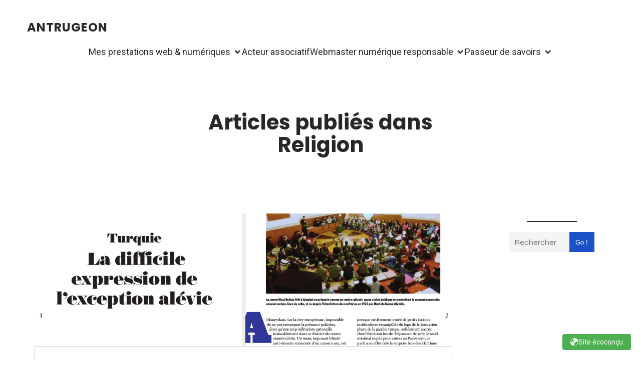

--- FILE ---
content_type: text/html; charset=UTF-8
request_url: https://antrugeon.net/ctg/portfolio-journaliste/3-les-rubriques/religion/
body_size: 30033
content:
<!DOCTYPE html>
<html lang="fr-FR" id="kubio">
<head>
	<meta charset="UTF-8" />
	<meta name="viewport" content="width=device-width, initial-scale=1" />
<meta name='robots' content='max-image-preview:large' />
<title>Religion &#8211; AntRugeon</title>
<link rel='dns-prefetch' href='//stats.wp.com' />
<link rel='dns-prefetch' href='//cdnjs.cloudflare.com' />
<link rel='dns-prefetch' href='//fonts.googleapis.com' />
<link rel='dns-prefetch' href='//hcaptcha.com' />
<link rel='dns-prefetch' href='//v0.wordpress.com' />
<link rel='dns-prefetch' href='//widgets.wp.com' />
<link rel='dns-prefetch' href='//s0.wp.com' />
<link rel='dns-prefetch' href='//0.gravatar.com' />
<link rel='dns-prefetch' href='//1.gravatar.com' />
<link rel='dns-prefetch' href='//2.gravatar.com' />
<link rel='preconnect' href='//i0.wp.com' />
<link rel="alternate" type="application/rss+xml" title="AntRugeon &raquo; Flux" href="https://antrugeon.net/feed/" />
<link rel="alternate" type="application/rss+xml" title="AntRugeon &raquo; Flux des commentaires" href="https://antrugeon.net/comments/feed/" />
<link rel="alternate" type="application/rss+xml" title="AntRugeon &raquo; Flux de la catégorie Religion" href="https://antrugeon.net/ctg/portfolio-journaliste/3-les-rubriques/religion/feed/" />
					<script>
						(function(){
							var docEL = document.documentElement;
							var style = docEL.style;
							if (!("backgroundAttachment" in style)) return false;
							var oldValue = style.backgroundAttachment;
							style.backgroundAttachment = "fixed";
							var isSupported = (style.backgroundAttachment === "fixed");
							style.backgroundAttachment = oldValue;

							if(navigator.userAgent.toLowerCase().indexOf('mac') !== -1 && navigator.maxTouchPoints){
								isSupported = false;
							}

							if(!isSupported){
								console.warn('Kubio - Browser does not support attachment fix');
								document.documentElement.classList.add('kubio-attachment-fixed-support-fallback');
							}
						})()
					</script>

				<link rel='stylesheet' id='greenmetrics-badge-css' href='https://antrugeon.net/wp-content/plugins/greenmetrics/public/js/blocks/badge/build/style-index.css?ver=1.0.0' type='text/css' media='all' />
<link rel='stylesheet' id='kubio-block-library-css' href='https://antrugeon.net/wp-content/plugins/kubio/build/block-library/style.css?ver=1764704797' type='text/css' media='all' />
<style id='kubio-block-library-inline-css' type='text/css'>
.kubio-shape-circles{background-image:url('https://antrugeon.net/wp-content/plugins/kubio/lib/shapes/header-shapes/circles.png')}.kubio-shape-10degree-stripes{background-image:url('https://antrugeon.net/wp-content/plugins/kubio/lib/shapes/header-shapes/10degree-stripes.png')}.kubio-shape-rounded-squares-blue{background-image:url('https://antrugeon.net/wp-content/plugins/kubio/lib/shapes/header-shapes/rounded-squares-blue.png')}.kubio-shape-many-rounded-squares-blue{background-image:url('https://antrugeon.net/wp-content/plugins/kubio/lib/shapes/header-shapes/many-rounded-squares-blue.png')}.kubio-shape-two-circles{background-image:url('https://antrugeon.net/wp-content/plugins/kubio/lib/shapes/header-shapes/two-circles.png')}.kubio-shape-circles-2{background-image:url('https://antrugeon.net/wp-content/plugins/kubio/lib/shapes/header-shapes/circles-2.png')}.kubio-shape-circles-3{background-image:url('https://antrugeon.net/wp-content/plugins/kubio/lib/shapes/header-shapes/circles-3.png')}.kubio-shape-circles-gradient{background-image:url('https://antrugeon.net/wp-content/plugins/kubio/lib/shapes/header-shapes/circles-gradient.png')}.kubio-shape-circles-white-gradient{background-image:url('https://antrugeon.net/wp-content/plugins/kubio/lib/shapes/header-shapes/circles-white-gradient.png')}.kubio-shape-waves{background-image:url('https://antrugeon.net/wp-content/plugins/kubio/lib/shapes/header-shapes/waves.png')}.kubio-shape-waves-inverted{background-image:url('https://antrugeon.net/wp-content/plugins/kubio/lib/shapes/header-shapes/waves-inverted.png')}.kubio-shape-dots{background-image:url('https://antrugeon.net/wp-content/plugins/kubio/lib/shapes/header-shapes/dots.png')}.kubio-shape-left-tilted-lines{background-image:url('https://antrugeon.net/wp-content/plugins/kubio/lib/shapes/header-shapes/left-tilted-lines.png')}.kubio-shape-right-tilted-lines{background-image:url('https://antrugeon.net/wp-content/plugins/kubio/lib/shapes/header-shapes/right-tilted-lines.png')}.kubio-shape-right-tilted-strips{background-image:url('https://antrugeon.net/wp-content/plugins/kubio/lib/shapes/header-shapes/right-tilted-strips.png')}.kubio-shape-doodle{background-image:url('https://antrugeon.net/wp-content/plugins/kubio/lib/shapes/header-shapes/doodle.png')}.kubio-shape-falling-stars{background-image:url('https://antrugeon.net/wp-content/plugins/kubio/lib/shapes/header-shapes/falling-stars.png')}.kubio-shape-grain{background-image:url('https://antrugeon.net/wp-content/plugins/kubio/lib/shapes/header-shapes/grain.png')}.kubio-shape-poly1{background-image:url('https://antrugeon.net/wp-content/plugins/kubio/lib/shapes/header-shapes/poly1.png')}.kubio-shape-poly2{background-image:url('https://antrugeon.net/wp-content/plugins/kubio/lib/shapes/header-shapes/poly2.png')}.kubio-shape-wavy-lines{background-image:url('https://antrugeon.net/wp-content/plugins/kubio/lib/shapes/header-shapes/wavy-lines.png')}

:root { --kubio-color-1:27,82,200;--kubio-color-2:255,185,148;--kubio-color-3:71,216,176;--kubio-color-4:216,247,214;--kubio-color-5:255,255,255;--kubio-color-6:39,39,42;--kubio-color-1-variant-1:160,172,199;--kubio-color-1-variant-2:93,127,199;--kubio-color-1-variant-3:27,82,200;--kubio-color-1-variant-4:15,47,114;--kubio-color-1-variant-5:4,12,29;--kubio-color-2-variant-1:255,240,233;--kubio-color-2-variant-2:255,185,148;--kubio-color-2-variant-3:255,129,63;--kubio-color-2-variant-4:169,123,98;--kubio-color-2-variant-5:84,61,49;--kubio-color-3-variant-1:214,215,215;--kubio-color-3-variant-2:143,215,195;--kubio-color-3-variant-3:71,216,176;--kubio-color-3-variant-4:43,130,106;--kubio-color-3-variant-5:15,45,37;--kubio-color-4-variant-1:216,247,214;--kubio-color-4-variant-2:138,246,131;--kubio-color-4-variant-3:141,161,140;--kubio-color-4-variant-4:61,246,49;--kubio-color-4-variant-5:67,76,66;--kubio-color-5-variant-1:255,255,255;--kubio-color-5-variant-2:204,204,204;--kubio-color-5-variant-3:153,153,153;--kubio-color-5-variant-4:101,101,101;--kubio-color-5-variant-5:50,50,50;--kubio-color-6-variant-1:196,196,211;--kubio-color-6-variant-2:117,117,126;--kubio-color-6-variant-3:39,39,42;--kubio-color-6-variant-4:25,25,41;--kubio-color-6-variant-5:11,11,41 } .has-kubio-color-1-color{color:rgb(var(--kubio-color-1))} .has-kubio-color-1-background-color{background-color:rgb(var(--kubio-color-1))} [data-kubio] .has-kubio-color-1-color{color:rgb(var(--kubio-color-1))} [data-kubio] .has-kubio-color-1-background-color{background-color:rgb(var(--kubio-color-1))} .has-kubio-color-2-color{color:rgb(var(--kubio-color-2))} .has-kubio-color-2-background-color{background-color:rgb(var(--kubio-color-2))} [data-kubio] .has-kubio-color-2-color{color:rgb(var(--kubio-color-2))} [data-kubio] .has-kubio-color-2-background-color{background-color:rgb(var(--kubio-color-2))} .has-kubio-color-3-color{color:rgb(var(--kubio-color-3))} .has-kubio-color-3-background-color{background-color:rgb(var(--kubio-color-3))} [data-kubio] .has-kubio-color-3-color{color:rgb(var(--kubio-color-3))} [data-kubio] .has-kubio-color-3-background-color{background-color:rgb(var(--kubio-color-3))} .has-kubio-color-4-color{color:rgb(var(--kubio-color-4))} .has-kubio-color-4-background-color{background-color:rgb(var(--kubio-color-4))} [data-kubio] .has-kubio-color-4-color{color:rgb(var(--kubio-color-4))} [data-kubio] .has-kubio-color-4-background-color{background-color:rgb(var(--kubio-color-4))} .has-kubio-color-5-color{color:rgb(var(--kubio-color-5))} .has-kubio-color-5-background-color{background-color:rgb(var(--kubio-color-5))} [data-kubio] .has-kubio-color-5-color{color:rgb(var(--kubio-color-5))} [data-kubio] .has-kubio-color-5-background-color{background-color:rgb(var(--kubio-color-5))} .has-kubio-color-6-color{color:rgb(var(--kubio-color-6))} .has-kubio-color-6-background-color{background-color:rgb(var(--kubio-color-6))} [data-kubio] .has-kubio-color-6-color{color:rgb(var(--kubio-color-6))} [data-kubio] .has-kubio-color-6-background-color{background-color:rgb(var(--kubio-color-6))}

h1 {
	font-size: 3.5em ;
}



#kubio .style-0k8m0_Ev3Sa-outer .wp-block-kubio-navigation-section__nav{animation-duration:0.5s;padding-top:30px;padding-bottom:30px;padding-left:20px;padding-right:20px;background-color:rgba(var(--kubio-color-5),1);}#kubio .style-0k8m0_Ev3Sa-outer .h-navigation_sticky:not(.extra-1).wp-block-kubio-navigation-section__nav{padding-top:10px;padding-bottom:10px;background-color:#ffffff;box-shadow:0px 0px 10px 0px rgba(23, 25, 39, 0.1) ;}#kubio .style-4OICdsKt5BY-inner{text-align:left;height:auto;min-height:unset;}#kubio .style-4OICdsKt5BY-container{height:auto;min-height:unset;}#kubio .style-uY56aoJrRUQ-container{align-items:flex-start;justify-content:flex-start;gap:10px;--kubio-gap-fallback:10px;text-decoration:none;}#kubio .style-uY56aoJrRUQ-container .kubio-logo-image{max-height:70px;}#kubio .style-uY56aoJrRUQ-image{max-height:70px;}#kubio .style-uY56aoJrRUQ-text{font-weight:700;font-size:24px;letter-spacing:1px;text-transform:uppercase;color:rgba(var(--kubio-color-6),1);}#kubio .style-ZLhkzYDkdj6-inner{text-align:center;}#kubio .style-ZLhkzYDkdj6-container{height:auto;min-height:unset;}#kubio .style-ALfy6pNX9LM-container{height:50px;}#kubio .style-nnHdEhFs6nn-inner{text-align:right;height:auto;min-height:unset;}#kubio .style-nnHdEhFs6nn-container{height:auto;min-height:unset;}#kubio .style-NO6zqmOlKh5-outer.bordered-active-item > .kubio-menu > ul > li::before,#kubio .style-NO6zqmOlKh5-outer.bordered-active-item > .kubio-menu > ul > li::after{background-color:rgba(var(--kubio-color-6),1);height:1px;}#kubio .style-NO6zqmOlKh5-outer.solid-active-item > .kubio-menu > ul > li::before,#kubio .style-NO6zqmOlKh5-outer.solid-active-item > .kubio-menu > ul > li::after{background-color:white;border-top-left-radius:0%;border-top-right-radius:0%;border-bottom-left-radius:0%;border-bottom-right-radius:0%;}#kubio .style-NO6zqmOlKh5-outer > .kubio-menu > ul{justify-content:center;gap:40px;--kubio-gap-fallback:40px;}#kubio .style-NO6zqmOlKh5-outer > .kubio-menu  > ul > li > a{font-family:Roboto,Helvetica, Arial, Sans-Serif, serif;font-weight:400;font-size:18px;line-height:1.5em;letter-spacing:0px;text-decoration:none;text-transform:none;color:rgba(var(--kubio-color-6),1);padding-top:10px;padding-bottom:10px;padding-left:0px;padding-right:0px;}#kubio .style-NO6zqmOlKh5-outer > .kubio-menu  > ul > li > a:hover,#kubio .style-NO6zqmOlKh5-outer > .kubio-menu > ul > li > a.hover{color:rgba(var(--kubio-color-1),1);}#kubio .style-NO6zqmOlKh5-outer > .kubio-menu > ul > li.current-menu-item > a,#kubio .style-NO6zqmOlKh5-outer > .kubio-menu > ul > li.current_page_item > a{color:rgba(var(--kubio-color-1),1);}#kubio .style-NO6zqmOlKh5-outer > .kubio-menu  > ul > li > a > svg{padding-left:5px;padding-right:5px;}#kubio .style-NO6zqmOlKh5-outer > .kubio-menu  li > ul{background-color:#ffffff;margin-left:5px;margin-right:5px;box-shadow:0px 0px 5px 2px rgba(0, 0, 0, 0.04) ;}#kubio .style-NO6zqmOlKh5-outer > .kubio-menu  li > ul > li> a{font-size:14px;text-decoration:none;color:rgba(var(--kubio-color-6),1);padding-top:10px;padding-bottom:10px;padding-left:20px;padding-right:20px;border-bottom-color:rgba(128,128,128,.2);border-bottom-width:1px;border-bottom-style:solid;background-color:rgb(255, 255, 255);}#kubio .style-NO6zqmOlKh5-outer > .kubio-menu  li > ul > li > a:hover,#kubio .style-NO6zqmOlKh5-outer > .kubio-menu  li > ul > li > a.hover{color:rgba(var(--kubio-color-5),1);background-color:rgba(var(--kubio-color-1),1);}#kubio .style-NO6zqmOlKh5-outer > .kubio-menu li > ul > li.current-menu-item > a,#kubio .style-NO6zqmOlKh5-outer > .kubio-menu  li > ul > li.current_page_item > a{color:rgba(var(--kubio-color-5),1);background-color:rgba(var(--kubio-color-1),1);}#kubio .style-NO6zqmOlKh5-outer > .kubio-menu > ul > li > ul{margin-top:10px;}#kubio .style-NO6zqmOlKh5-outer > .kubio-menu > ul > li > ul:before{height:10px;width:100%;}#kubio .h-navigation_sticky:not(.extra-1) .style-NO6zqmOlKh5-outer > .kubio-menu > ul{justify-content:flex-end;}#kubio .style-Q1SBRi0_r1u-icon{border-top-color:black;border-top-width:0px;border-top-style:none;border-right-color:black;border-right-width:0px;border-right-style:none;border-bottom-color:black;border-bottom-width:0px;border-bottom-style:none;border-left-color:black;border-left-width:0px;border-left-style:none;border-top-left-radius:0%;border-top-right-radius:0%;border-bottom-left-radius:0%;border-bottom-right-radius:0%;fill:rgba(var(--kubio-color-6),1);padding-top:5px;padding-bottom:5px;padding-left:5px;padding-right:5px;width:30px;height:30px;min-width:30px;min-height:30px;background-color:rgba(var(--kubio-color-3-variant-5),0);}#kubio .style-Q1SBRi0_r1u-icon:hover{fill:rgba(var(--kubio-color-1),1);}.style-Q1SBRi0_r1u-offscreen{width:300px !important;background-color:rgba(var(--kubio-color-6),1);}.style-Q1SBRi0_r1u-offscreenOverlay{background-color:rgba(0,0,0,0.5);}#kubio .style-X9OwCZ9kCO8-inner{height:auto;min-height:unset;text-align:left;}#kubio .style-X9OwCZ9kCO8-container{height:auto;min-height:unset;}#kubio .style-u4AOkK1zRds-container{justify-content:flex-start;align-items:flex-start;gap:10px;--kubio-gap-fallback:10px;text-decoration:none;}#kubio .style-u4AOkK1zRds-container .kubio-logo-image{max-height:70px;}#kubio .style-u4AOkK1zRds-image{max-height:70px;}#kubio .style-u4AOkK1zRds-text{font-weight:700;font-size:24px;color:rgba(var(--kubio-color-5),1);}#kubio .style-p8BIxFHpXIM-outer > .kubio-menu > ul{--kubio-accordion-menu-offset:10px;}#kubio .style-p8BIxFHpXIM-outer > .kubio-menu  > ul > li > a{font-size:14px;text-decoration:none;color:rgba(var(--kubio-color-5),1);border-top-color:#808080;border-right-color:#808080;border-bottom-color:rgba(var(--kubio-color-5),0.2);border-bottom-width:1px;border-bottom-style:none;border-left-color:#808080;padding-top:20px;padding-bottom:20px;padding-left:40px;}#kubio .style-p8BIxFHpXIM-outer > .kubio-menu  > ul > li > a:hover,#kubio .style-p8BIxFHpXIM-outer > .kubio-menu > ul > li > a.hover{background-color:rgba(var(--kubio-color-1),1);}#kubio .style-p8BIxFHpXIM-outer > .kubio-menu > ul > li.current-menu-item > a,#kubio .style-p8BIxFHpXIM-outer > .kubio-menu > ul > li.current_page_item > a{background-color:rgba(var(--kubio-color-1),1);}#kubio .style-p8BIxFHpXIM-outer > .kubio-menu  > ul > li > a > svg{padding-left:20px;padding-right:20px;}#kubio .style-p8BIxFHpXIM-outer > .kubio-menu  li > ul > li> a{color:rgba(var(--kubio-color-5),1);border-top-color:#808080;border-right-color:#808080;border-bottom-color:rgba(var(--kubio-color-5),0.2);border-bottom-width:1px;border-bottom-style:solid;border-left-color:#808080;padding-top:12px;padding-bottom:12px;padding-left:40px;font-size:14px;text-decoration:none;}#kubio .style-p8BIxFHpXIM-outer > .kubio-menu  li > ul > li > a:hover,#kubio .style-p8BIxFHpXIM-outer > .kubio-menu  li > ul > li > a.hover{background-color:rgba(var(--kubio-color-1),0.8);}#kubio .style-p8BIxFHpXIM-outer > .kubio-menu li > ul > li.current-menu-item > a,#kubio .style-p8BIxFHpXIM-outer > .kubio-menu  li > ul > li.current_page_item > a{background-color:rgba(var(--kubio-color-1),0.8);}#kubio .style-p8BIxFHpXIM-outer > .kubio-menu  li > ul > li > a > svg{padding-left:20px;padding-right:20px;}#kubio .style-YcN6tz0Yeqj-inner{text-align:left;height:auto;min-height:unset;}#kubio .style-YcN6tz0Yeqj-container{height:auto;min-height:unset;}#kubio .style-One8BlVE6j--outer p{color:rgba(var(--kubio-color-5),0.4);}#kubio .style-KFTMhA6WOVh-outer{height:auto;min-height:unset;padding-top:50px;padding-bottom:0px;padding-left:20px;padding-right:20px;background-color:rgba(255,255,255,1);background-image:none;text-align:center;}#kubio .style-vPVKm6K-swr-inner{text-align:center;height:auto;min-height:unset;border-top-left-radius:9px;border-top-right-radius:9px;border-bottom-left-radius:9px;border-bottom-right-radius:9px;}#kubio .style-vPVKm6K-swr-container{height:auto;min-height:unset;}#kubio p.wp-block.style-SzZXH7PdCL-container,#kubio h1.wp-block.style-SzZXH7PdCL-container,#kubio h2.wp-block.style-SzZXH7PdCL-container,#kubio h3.wp-block.style-SzZXH7PdCL-container,#kubio h4.wp-block.style-SzZXH7PdCL-container,#kubio h5.wp-block.style-SzZXH7PdCL-container,#kubio h6.wp-block.style-SzZXH7PdCL-container{font-size:2.6em;text-align:center;}#kubio .style-kxeqsSpdy-n-inner{text-align:center;}#kubio .style-kxeqsSpdy-n-container{height:auto;min-height:unset;}#kubio .style-fx1L_l5Ny--inner{box-shadow:none;text-align:left;height:auto;min-height:unset;padding-bottom:20px;}#kubio .style-fx1L_l5Ny--container{height:auto;min-height:unset;}#kubio .style-rx_jJ8EfFY-inner{min-height:200px;text-align:center;}#kubio .style-rx_jJ8EfFY-container{height:auto;min-height:unset;}#kubio .style-iE82N7AEu-container{background-color:rgb(160, 172, 199);text-align:center;height:450px;}#kubio .style-iE82N7AEu-image{object-position:center center;object-fit:cover;}#kubio .style-G3Bu79c1X-inner{text-align:center;}#kubio .style-G3Bu79c1X-container{height:auto;min-height:unset;}#kubio .style-l3eiuQhH1h-inner{background-color:rgba(var(--kubio-color-5),1);margin-top:-200px;border-top-color:rgba(var(--kubio-color-6-variant-1),1);border-top-width:1px;border-top-style:solid;border-right-color:rgba(var(--kubio-color-6-variant-1),1);border-right-width:1px;border-right-style:solid;border-bottom-color:rgba(var(--kubio-color-6-variant-1),1);border-bottom-width:1px;border-bottom-style:solid;border-left-color:rgba(var(--kubio-color-6-variant-1),1);border-left-width:1px;border-left-style:solid;text-align:center;}#kubio .style-l3eiuQhH1h-container{height:auto;min-height:unset;}#kubio p.wp-block.style-yndIzn0LAb-container,#kubio h1.wp-block.style-yndIzn0LAb-container,#kubio h2.wp-block.style-yndIzn0LAb-container,#kubio h3.wp-block.style-yndIzn0LAb-container,#kubio h4.wp-block.style-yndIzn0LAb-container,#kubio h5.wp-block.style-yndIzn0LAb-container,#kubio h6.wp-block.style-yndIzn0LAb-container{text-align:left;}#kubio a.style-yndIzn0LAb-link{text-decoration:none;}#kubio .style-7IT84Ddn9-metaDataContainer{justify-content:flex-start;}#kubio .style-7IT84Ddn9-metaDataContainer a{font-family:Atkinson Hyperlegible,Helvetica, Arial, Sans-Serif, serif;font-weight:400;font-size:12px;letter-spacing:0px;text-transform:uppercase;color:rgba(var(--kubio-color-6),0.5);}#kubio .style-7IT84Ddn9-metaDataContainer a:hover{color:rgba(var(--kubio-color-1),1);}#kubio .style-7IT84Ddn9-metaDataContainer .metadata-prefix{font-family:Atkinson Hyperlegible,Helvetica, Arial, Sans-Serif, serif;font-weight:400;font-size:12px;letter-spacing:0px;text-transform:uppercase;}#kubio .style-7IT84Ddn9-metaDataContainer .metadata-suffix{font-family:Atkinson Hyperlegible,Helvetica, Arial, Sans-Serif, serif;font-weight:400;font-size:12px;letter-spacing:0px;text-transform:uppercase;}#kubio .style-7IT84Ddn9-metaDataContainer .h-svg-icon{width:20px;height:20px;margin-right:5px;}#kubio .style-7IT84Ddn9-metaDataContainer .metadata-separator{padding-left:5px;padding-right:5px;}#kubio .style--hWWlFyCEF-text{text-align:left;font-size:16px;line-height:1.4;}#kubio .style-tBYU0uM8Xx-inner{text-align:center;}#kubio .style-tBYU0uM8Xx-container{text-align:left;height:auto;min-height:unset;}#kubio .style-P2OarhUKUK-inner{text-align:center;}#kubio .style-P2OarhUKUK-container{text-align:center;height:auto;min-height:unset;}#kubio .style-tRiQFlrj8q-outer{text-align:center;}#kubio .style-tRiQFlrj8q-outer .page-numbers{padding-left:4px;padding-right:4px;font-family:Atkinson Hyperlegible,Helvetica, Arial, Sans-Serif, serif;font-weight:400;font-size:14px;}#kubio .style-tRiQFlrj8q-outer .page-numbers:not(.current):not(.dots){color:rgba(var(--kubio-color-6-variant-2),0.7);background-color:rgba(var(--kubio-color-5),0);border-top-left-radius:3px;border-top-right-radius:3px;border-bottom-left-radius:3px;border-bottom-right-radius:3px;padding-top:2px;padding-bottom:2px;padding-left:4px;padding-right:4px;}#kubio .style-tRiQFlrj8q-outer .page-numbers:not(.current):not(.dots):hover{color:rgba(var(--kubio-color-6),1);}#kubio .style-tRiQFlrj8q-outer .page-numbers.current{background-color:rgba(var(--kubio-color-5),0);color:rgba(var(--kubio-color-6),1);padding-top:2px;padding-bottom:2px;padding-left:4px;padding-right:4px;border-top-left-radius:0px;border-top-right-radius:0px;border-bottom-left-radius:0px;border-bottom-right-radius:0px;}#kubio .style-tRiQFlrj8q-outer .page-numbers.current:hover{border-top-color:rgba(var(--kubio-color-1),1);border-right-color:rgba(var(--kubio-color-1),1);border-bottom-color:rgba(var(--kubio-color-1),1);border-left-color:rgba(var(--kubio-color-1),1);}#kubio .style-tRiQFlrj8q-outer .page-numbers.dots{font-weight:300;}#kubio .style-2nd5yuWmz9-inner{text-align:center;}#kubio .style-2nd5yuWmz9-container{text-align:right;height:auto;min-height:unset;}#kubio .style-ELgmeRXRD--outer a.style-ELgmeRXRD--link{padding-top:12px;padding-bottom:12px;padding-left:24px;padding-right:24px;border-top-width:0px;border-top-style:none;border-right-width:0px;border-right-style:none;border-bottom-width:0px;border-bottom-style:none;border-left-width:0px;border-left-style:none;background-color:rgba(var(--kubio-color-1),1);font-size:0.8em;text-decoration:none;color:rgba(var(--kubio-color-5),1);justify-content:center;}#kubio .style-ELgmeRXRD--outer a.style-ELgmeRXRD--link:hover{background-color:rgba(var(--kubio-color-1-variant-4),1);}#kubio a.style-ELgmeRXRD--link .style-ELgmeRXRD--icon{margin-left:0px;margin-right:10px;width:12px;height:12px;min-width:12px;min-height:12px;}#kubio .style-dqiepyftgS-inner{text-align:center;}#kubio .style-dqiepyftgS-container{height:auto;min-height:unset;}#kubio .style-theme-HE2LPNtfKX-inner{text-align:left;border-top-left-radius:3px;border-top-right-radius:3px;border-bottom-left-radius:3px;border-bottom-right-radius:3px;}#kubio .style-theme-HE2LPNtfKX-container{height:auto;min-height:unset;}#kubio .style-theme-ciaK61IeR-input{border-top-left-radius:0px;border-top-right-radius:0px;border-bottom-left-radius:0px;border-bottom-right-radius:0px;background-color:rgba(var(--kubio-color-6),0.05);}#kubio .style-theme-ciaK61IeR-button{border-top-width:0px;border-top-style:none;border-right-width:0px;border-right-style:none;border-bottom-width:0px;border-bottom-style:none;border-left-width:0px;border-left-style:none;border-top-left-radius:0px;border-top-right-radius:0px;border-bottom-left-radius:0px;border-bottom-right-radius:0px;background-color:rgba(var(--kubio-color-1),1);width:96px;font-size:0.8em;color:rgba(var(--kubio-color-5),1);}#kubio .style-theme-ciaK61IeR-button:hover{background-color:rgba(var(--kubio-color-1-variant-4),1);}#kubio .style-theme-ciaK61IeR-icon{fill:rgba(var(--kubio-color-5),1);width:20px;height:20px;min-width:20px;min-height:20px;}#kubio .style-vP0mYzy99sE-outer{padding-top:0px;padding-bottom:0px;background-color:rgba(var(--kubio-color-5),1);}body:not(.extra-1) .style-vP0mYzy99sE-outer a,body:not(.extra-1) .style-vP0mYzy99sE-outer a[data-kubio]{color:rgba(var(--kubio-color-1),1);}body:not(.extra-1) .style-vP0mYzy99sE-outer a:hover,body:not(.extra-1) .style-vP0mYzy99sE-outer a[data-kubio]:hover{color:rgba(var(--kubio-color-1-variant-2),1);}#kubio .style-nJpox2eRXHV-inner{text-align:center;}#kubio .style-nJpox2eRXHV-container{text-align:center;height:auto;min-height:unset;}#kubio .style-local-5-container{flex:0 0 auto;ms-flex:0 0 auto;width:auto;max-width:100%;}#kubio .style-local-7-container{flex:1 1 0;ms-flex:1 1 0%;max-width:100%;}#kubio .style-local-9-container{flex:0 0 auto;ms-flex:0 0 auto;width:auto;max-width:100%;}#kubio .style-local-15-container{width:100%;flex:0 0 auto;-ms-flex:0 0 auto;}#kubio .style-local-20-container{width:100%;flex:0 0 auto;-ms-flex:0 0 auto;}#kubio .style-local-24-container{width:50%;flex:0 0 auto;-ms-flex:0 0 auto;}#kubio .style-local-28-container{flex:1 1 0;ms-flex:1 1 0%;max-width:100%;}#kubio .style-local-31-container{flex:0 0 auto;-ms-flex:0 0 auto;}#kubio .style-local-33-container{width:100%;flex:0 0 auto;-ms-flex:0 0 auto;}#kubio .style-local-35-container{width:100%;flex:0 0 auto;-ms-flex:0 0 auto;}#kubio .style-local-37-container{flex:0 0 auto;-ms-flex:0 0 auto;}#kubio .style-local-41-container{flex:0 0 auto;-ms-flex:0 0 auto;}#kubio .style-local-43-container{width:100%;flex:0 0 auto;-ms-flex:0 0 auto;}#kubio .style-local-45-container{width:100%;flex:0 0 auto;-ms-flex:0 0 auto;}#kubio .style-local-47-container{flex:0 0 auto;-ms-flex:0 0 auto;}#kubio .style-local-51-container{flex:0 0 auto;-ms-flex:0 0 auto;}#kubio .style-local-53-container{width:100%;flex:0 0 auto;-ms-flex:0 0 auto;}#kubio .style-local-55-container{width:100%;flex:0 0 auto;-ms-flex:0 0 auto;}#kubio .style-local-57-container{flex:0 0 auto;-ms-flex:0 0 auto;}#kubio .style-local-61-container{flex:0 0 auto;-ms-flex:0 0 auto;}#kubio .style-local-63-container{width:100%;flex:0 0 auto;-ms-flex:0 0 auto;}#kubio .style-local-65-container{width:100%;flex:0 0 auto;-ms-flex:0 0 auto;}#kubio .style-local-67-container{flex:0 0 auto;-ms-flex:0 0 auto;}#kubio .style-local-71-container{flex:0 0 auto;-ms-flex:0 0 auto;}#kubio .style-local-73-container{width:100%;flex:0 0 auto;-ms-flex:0 0 auto;}#kubio .style-local-75-container{width:100%;flex:0 0 auto;-ms-flex:0 0 auto;}#kubio .style-local-77-container{flex:0 0 auto;-ms-flex:0 0 auto;}#kubio .style-local-81-container{flex:0 0 auto;-ms-flex:0 0 auto;}#kubio .style-local-83-container{width:100%;flex:0 0 auto;-ms-flex:0 0 auto;}#kubio .style-local-85-container{width:100%;flex:0 0 auto;-ms-flex:0 0 auto;}#kubio .style-local-87-container{flex:0 0 auto;-ms-flex:0 0 auto;}#kubio .style-local-91-container{flex:0 0 auto;-ms-flex:0 0 auto;}#kubio .style-local-93-container{width:100%;flex:0 0 auto;-ms-flex:0 0 auto;}#kubio .style-local-95-container{width:100%;flex:0 0 auto;-ms-flex:0 0 auto;}#kubio .style-local-97-container{flex:0 0 auto;-ms-flex:0 0 auto;}#kubio .style-local-101-container{flex:0 0 auto;-ms-flex:0 0 auto;}#kubio .style-local-103-container{width:100%;flex:0 0 auto;-ms-flex:0 0 auto;}#kubio .style-local-105-container{width:100%;flex:0 0 auto;-ms-flex:0 0 auto;}#kubio .style-local-107-container{flex:0 0 auto;-ms-flex:0 0 auto;}#kubio .style-local-111-container{flex:0 0 auto;-ms-flex:0 0 auto;}#kubio .style-local-113-container{width:100%;flex:0 0 auto;-ms-flex:0 0 auto;}#kubio .style-local-115-container{width:100%;flex:0 0 auto;-ms-flex:0 0 auto;}#kubio .style-local-117-container{flex:0 0 auto;-ms-flex:0 0 auto;}#kubio .style-local-121-container{flex:0 0 auto;-ms-flex:0 0 auto;}#kubio .style-local-123-container{width:100%;flex:0 0 auto;-ms-flex:0 0 auto;}#kubio .style-local-125-container{width:100%;flex:0 0 auto;-ms-flex:0 0 auto;}#kubio .style-local-127-container{flex:0 0 auto;-ms-flex:0 0 auto;}#kubio .style-local-131-container{flex:0 0 auto;-ms-flex:0 0 auto;}#kubio .style-local-133-container{width:100%;flex:0 0 auto;-ms-flex:0 0 auto;}#kubio .style-local-135-container{width:100%;flex:0 0 auto;-ms-flex:0 0 auto;}#kubio .style-local-137-container{flex:0 0 auto;-ms-flex:0 0 auto;}#kubio .style-local-141-container{flex:0 0 auto;-ms-flex:0 0 auto;}#kubio .style-local-143-container{width:100%;flex:0 0 auto;-ms-flex:0 0 auto;}#kubio .style-local-145-container{width:100%;flex:0 0 auto;-ms-flex:0 0 auto;}#kubio .style-local-147-container{flex:0 0 auto;-ms-flex:0 0 auto;}#kubio .style-local-151-container{flex:0 0 auto;-ms-flex:0 0 auto;}#kubio .style-local-153-container{width:100%;flex:0 0 auto;-ms-flex:0 0 auto;}#kubio .style-local-155-container{width:100%;flex:0 0 auto;-ms-flex:0 0 auto;}#kubio .style-local-157-container{flex:0 0 auto;-ms-flex:0 0 auto;}#kubio .style-local-162-container{flex:0 0 auto;ms-flex:0 0 auto;width:auto;max-width:100%;}#kubio .style-local-164-container{flex:1 1 0;ms-flex:1 1 0%;max-width:100%;}#kubio .style-local-166-container{flex:0 0 auto;ms-flex:0 0 auto;width:auto;max-width:100%;}#kubio .style-local-168-container{width:25%;flex:0 0 auto;-ms-flex:0 0 auto;}#kubio .style-local-171-container{width:61.13%;flex:0 0 auto;-ms-flex:0 0 auto;}#kubio .style-local-176-container{flex:0 0 auto;-ms-flex:0 0 auto;}body .style-fx1L_l5Ny--container > * > .h-y-container > *:not(:last-child){margin-bottom:5px;}body .style-G3Bu79c1X-container > * > .h-y-container > *:not(:last-child){margin-bottom:10px;}body .style-l3eiuQhH1h-container > * > .h-y-container > *:not(:last-child){margin-bottom:10px;}body .style-fx1L_l5Ny--container > * > .h-y-container > *:not(:last-child){margin-bottom:5px;}body .style-G3Bu79c1X-container > * > .h-y-container > *:not(:last-child){margin-bottom:10px;}body .style-l3eiuQhH1h-container > * > .h-y-container > *:not(:last-child){margin-bottom:10px;}body .style-fx1L_l5Ny--container > * > .h-y-container > *:not(:last-child){margin-bottom:5px;}body .style-G3Bu79c1X-container > * > .h-y-container > *:not(:last-child){margin-bottom:10px;}body .style-l3eiuQhH1h-container > * > .h-y-container > *:not(:last-child){margin-bottom:10px;}body .style-fx1L_l5Ny--container > * > .h-y-container > *:not(:last-child){margin-bottom:5px;}body .style-G3Bu79c1X-container > * > .h-y-container > *:not(:last-child){margin-bottom:10px;}body .style-l3eiuQhH1h-container > * > .h-y-container > *:not(:last-child){margin-bottom:10px;}body .style-fx1L_l5Ny--container > * > .h-y-container > *:not(:last-child){margin-bottom:5px;}body .style-G3Bu79c1X-container > * > .h-y-container > *:not(:last-child){margin-bottom:10px;}body .style-l3eiuQhH1h-container > * > .h-y-container > *:not(:last-child){margin-bottom:10px;}body .style-fx1L_l5Ny--container > * > .h-y-container > *:not(:last-child){margin-bottom:5px;}body .style-G3Bu79c1X-container > * > .h-y-container > *:not(:last-child){margin-bottom:10px;}body .style-l3eiuQhH1h-container > * > .h-y-container > *:not(:last-child){margin-bottom:10px;}body .style-fx1L_l5Ny--container > * > .h-y-container > *:not(:last-child){margin-bottom:5px;}body .style-G3Bu79c1X-container > * > .h-y-container > *:not(:last-child){margin-bottom:10px;}body .style-l3eiuQhH1h-container > * > .h-y-container > *:not(:last-child){margin-bottom:10px;}body .style-fx1L_l5Ny--container > * > .h-y-container > *:not(:last-child){margin-bottom:5px;}body .style-G3Bu79c1X-container > * > .h-y-container > *:not(:last-child){margin-bottom:10px;}body .style-l3eiuQhH1h-container > * > .h-y-container > *:not(:last-child){margin-bottom:10px;}body .style-fx1L_l5Ny--container > * > .h-y-container > *:not(:last-child){margin-bottom:5px;}body .style-G3Bu79c1X-container > * > .h-y-container > *:not(:last-child){margin-bottom:10px;}body .style-l3eiuQhH1h-container > * > .h-y-container > *:not(:last-child){margin-bottom:10px;}body .style-fx1L_l5Ny--container > * > .h-y-container > *:not(:last-child){margin-bottom:5px;}body .style-G3Bu79c1X-container > * > .h-y-container > *:not(:last-child){margin-bottom:10px;}body .style-l3eiuQhH1h-container > * > .h-y-container > *:not(:last-child){margin-bottom:10px;}body .style-fx1L_l5Ny--container > * > .h-y-container > *:not(:last-child){margin-bottom:5px;}body .style-G3Bu79c1X-container > * > .h-y-container > *:not(:last-child){margin-bottom:10px;}body .style-l3eiuQhH1h-container > * > .h-y-container > *:not(:last-child){margin-bottom:10px;}body .style-fx1L_l5Ny--container > * > .h-y-container > *:not(:last-child){margin-bottom:5px;}body .style-G3Bu79c1X-container > * > .h-y-container > *:not(:last-child){margin-bottom:10px;}body .style-l3eiuQhH1h-container > * > .h-y-container > *:not(:last-child){margin-bottom:10px;}body .style-fx1L_l5Ny--container > * > .h-y-container > *:not(:last-child){margin-bottom:5px;}body .style-G3Bu79c1X-container > * > .h-y-container > *:not(:last-child){margin-bottom:10px;}body .style-l3eiuQhH1h-container > * > .h-y-container > *:not(:last-child){margin-bottom:10px;}.h-y-container > *:not(:last-child),.h-x-container-inner > *{margin-bottom:20px;}.h-x-container-inner,.h-column__content > .h-x-container > *:last-child,.h-y-container > .kubio-block-inserter{margin-bottom:-20px;}.h-x-container-inner{margin-left:-10px;margin-right:-10px;}.h-x-container-inner > *{padding-left:10px;padding-right:10px;}[data-kubio] a:not([class*=wp-block-button]),.with-kubio-global-style a:not([class*=wp-block-button]),a:not([class*=wp-block-button])[data-kubio],.wp-block-woocommerce-mini-cart-contents a:not([class*=wp-block-button]){font-family:Poppins,Helvetica, Arial, Sans-Serif, serif;font-weight:400;font-size:1em;line-height:1.5;text-decoration:none;color:rgba(var(--kubio-color-1),1);}[data-kubio] a:not([class*=wp-block-button]):hover,.with-kubio-global-style a:not([class*=wp-block-button]):hover,a:not([class*=wp-block-button])[data-kubio]:hover,.wp-block-woocommerce-mini-cart-contents a:not([class*=wp-block-button]):hover{color:rgba(var(--kubio-color-1-variant-4),1);}[data-kubio] h1,.with-kubio-global-style h1,h1[data-kubio],.wp-block-woocommerce-mini-cart-contents h1{font-family:Poppins,Helvetica, Arial, Sans-Serif, serif;font-weight:700;font-size:3.5em;line-height:1.1;text-transform:none;color:rgba(var(--kubio-color-6),1);}[data-kubio] h2,.with-kubio-global-style h2,h2[data-kubio],.wp-block-woocommerce-mini-cart-contents h2{font-family:Poppins,Helvetica, Arial, Sans-Serif, serif;font-weight:600;font-size:2.625em;line-height:1.143;text-transform:none;color:rgba(var(--kubio-color-6),1);}[data-kubio] h3,.with-kubio-global-style h3,h3[data-kubio],.wp-block-woocommerce-mini-cart-contents h3{font-family:Poppins,Helvetica, Arial, Sans-Serif, serif;font-weight:500;font-size:2.25em;line-height:1.25;text-transform:none;color:rgba(var(--kubio-color-6),1);}[data-kubio] h4,.with-kubio-global-style h4,h4[data-kubio],.wp-block-woocommerce-mini-cart-contents h4{font-family:Poppins,Helvetica, Arial, Sans-Serif, serif;font-weight:600;font-size:1.25em;line-height:1.4;text-transform:none;color:rgba(var(--kubio-color-6),1);}[data-kubio] h5,.with-kubio-global-style h5,h5[data-kubio],.wp-block-woocommerce-mini-cart-contents h5{font-family:Poppins,Helvetica, Arial, Sans-Serif, serif;font-weight:500;font-size:1.125em;line-height:1.4;text-transform:none;color:rgba(var(--kubio-color-6),1);}[data-kubio] h6,.with-kubio-global-style h6,h6[data-kubio],.wp-block-woocommerce-mini-cart-contents h6{font-family:Poppins,Helvetica, Arial, Sans-Serif, serif;font-weight:500;font-size:1em;line-height:1.4;letter-spacing:1px;text-transform:uppercase;color:rgba(var(--kubio-color-1),1);}[data-kubio],.with-kubio-global-style,[data-kubio] p,.with-kubio-global-style p,p[data-kubio],.wp-block-woocommerce-mini-cart-contents{font-family:Roboto,Helvetica, Arial, Sans-Serif, serif;font-weight:300;font-size:16px;line-height:1.6;text-transform:none;color:rgba(var(--kubio-color-6-variant-3),1);}[data-kubio] .h-lead,.with-kubio-global-style .h-lead,.h-lead[data-kubio]{font-family:Roboto,Helvetica, Arial, Sans-Serif, serif;font-weight:400;font-size:1.2em;line-height:1.5;text-transform:none;color:rgba(var(--kubio-color-6-variant-5),1);}div.h-section-global-spacing{padding-top:100px;padding-bottom:100px;}.h-global-transition,.h-global-transition-all,.h-global-transition-all *{transition-duration:1s;}[data-kubio] input[type='color'],[data-kubio] input[type='date'],[data-kubio] input[type='datetime'],[data-kubio] input[type='datetime-local'],[data-kubio] input[type='email'],[data-kubio] input[type='month'],[data-kubio] input[type='number'],[data-kubio] input[type='password'],[data-kubio] input[type='search'],[data-kubio] input[type='tel'],[data-kubio] input[type='text'],[data-kubio] input[type='url'],[data-kubio] input[type='week'],[data-kubio] input[type='time'],[data-kubio] input:not([type]),[data-kubio] textarea,[data-kubio] select{font-family:Syne,Helvetica, Arial, Sans-Serif, serif;font-weight:400;font-size:16px;line-height:1.6;text-transform:none;background-color:rgba(var(--kubio-color-5),1);border-top-color:rgba(var(--kubio-color-5-variant-2),1);border-top-width:1px;border-top-style:solid;border-right-color:rgba(var(--kubio-color-5-variant-2),1);border-right-width:1px;border-right-style:solid;border-bottom-color:rgba(var(--kubio-color-5-variant-2),1);border-bottom-width:1px;border-bottom-style:solid;border-left-color:rgba(var(--kubio-color-5-variant-2),1);border-left-width:1px;border-left-style:solid;border-top-left-radius:4px;border-top-right-radius:4px;border-bottom-left-radius:4px;border-bottom-right-radius:4px;padding-top:4px;padding-bottom:4px;padding-left:10px;padding-right:10px;margin-bottom:10px;}[data-kubio] input[type='color']:hover,[data-kubio] input[type='date']:hover,[data-kubio] input[type='datetime']:hover,[data-kubio] input[type='datetime-local']:hover,[data-kubio] input[type='email']:hover,[data-kubio] input[type='month']:hover,[data-kubio] input[type='number']:hover,[data-kubio] input[type='password']:hover,[data-kubio] input[type='search']:hover,[data-kubio] input[type='tel']:hover,[data-kubio] input[type='text']:hover,[data-kubio] input[type='url']:hover,[data-kubio] input[type='week']:hover,[data-kubio] input[type='time']:hover,[data-kubio] input:not([type]):hover,[data-kubio] textarea:hover,[data-kubio] select:hover{color:rgba(var(--kubio-color-6),1);border-top-color:rgba(var(--kubio-color-6-variant-1),1);border-right-color:rgba(var(--kubio-color-6-variant-1),1);border-bottom-color:rgba(var(--kubio-color-6-variant-1),1);border-left-color:rgba(var(--kubio-color-6-variant-1),1);}[data-kubio] input[type='color']:focus,[data-kubio] input[type='date']:focus,[data-kubio] input[type='datetime']:focus,[data-kubio] input[type='datetime-local']:focus,[data-kubio] input[type='email']:focus,[data-kubio] input[type='month']:focus,[data-kubio] input[type='number']:focus,[data-kubio] input[type='password']:focus,[data-kubio] input[type='search']:focus,[data-kubio] input[type='tel']:focus,[data-kubio] input[type='text']:focus,[data-kubio] input[type='url']:focus,[data-kubio] input[type='week']:focus,[data-kubio] input[type='time']:focus,[data-kubio] input:not([type]):focus,[data-kubio] textarea:focus,[data-kubio] select:focus{color:rgba(var(--kubio-color-6),1);border-top-color:rgba(var(--kubio-color-1),1);border-right-color:rgba(var(--kubio-color-1),1);border-bottom-color:rgba(var(--kubio-color-1),1);border-left-color:rgba(var(--kubio-color-1),1);}[data-kubio] input[type='button'],[data-kubio] button:where(:not(.wp-block-accordion-heading__toggle):not(.wp-block-navigation-submenu__toggle):not(.wc-block-mini-cart__button):not(.wp-block-woocommerce-accordion-header .accordion-item__toggle)){background-color:rgba(var(--kubio-color-1),1);border-top-color:rgba(var(--kubio-color-1),1);border-top-width:2px;border-top-style:solid;border-right-color:rgba(var(--kubio-color-1),1);border-right-width:2px;border-right-style:solid;border-bottom-color:rgba(var(--kubio-color-1),1);border-bottom-width:2px;border-bottom-style:solid;border-left-color:rgba(var(--kubio-color-1),1);border-left-width:2px;border-left-style:solid;border-top-left-radius:4px;border-top-right-radius:4px;border-bottom-left-radius:4px;border-bottom-right-radius:4px;font-family:Syne,Helvetica, Arial, Sans-Serif, serif;font-weight:400;color:rgba(var(--kubio-color-5),1);padding-top:8px;padding-bottom:8px;padding-left:25px;padding-right:24px;}[data-kubio] input[type='button']:hover,[data-kubio] button:where(:not(.wp-block-accordion-heading__toggle):not(.wp-block-navigation-submenu__toggle):not(.wc-block-mini-cart__button):not(.wp-block-woocommerce-accordion-header .accordion-item__toggle)):hover{background-color:rgba(var(--kubio-color-1-variant-4),1);border-top-color:rgba(var(--kubio-color-1-variant-4),1);border-right-color:rgba(var(--kubio-color-1-variant-4),1);border-bottom-color:rgba(var(--kubio-color-1-variant-4),1);border-left-color:rgba(var(--kubio-color-1-variant-4),1);}[data-kubio] input[type='button']:disabled,[data-kubio] button:where(:not(.wp-block-accordion-heading__toggle):not(.wp-block-navigation-submenu__toggle):not(.wc-block-mini-cart__button):not(.wp-block-woocommerce-accordion-header .accordion-item__toggle)):disabled,[data-kubio] input[type='button'][disabled],[data-kubio] button:where(:not(.wp-block-accordion-heading__toggle):not(.wp-block-navigation-submenu__toggle):not(.wc-block-mini-cart__button):not(.wp-block-woocommerce-accordion-header .accordion-item__toggle))[disabled]{background-color:rgba(var(--kubio-color-5-variant-2),1);border-top-color:rgba(var(--kubio-color-5-variant-2),1);border-right-color:rgba(var(--kubio-color-5-variant-2),1);border-bottom-color:rgba(var(--kubio-color-5-variant-2),1);border-left-color:rgba(var(--kubio-color-5-variant-2),1);color:rgba(var(--kubio-color-5-variant-3),1);}[data-kubio] input[type='submit'],[data-kubio] button[type='submit']{border-top-color:rgba(var(--kubio-color-1),1);border-top-width:2px;border-top-style:solid;border-right-color:rgba(var(--kubio-color-1),1);border-right-width:2px;border-right-style:solid;border-bottom-color:rgba(var(--kubio-color-1),1);border-bottom-width:2px;border-bottom-style:solid;border-left-color:rgba(var(--kubio-color-1),1);border-left-width:2px;border-left-style:solid;border-top-left-radius:4px;border-top-right-radius:4px;border-bottom-left-radius:4px;border-bottom-right-radius:4px;font-family:Syne,Helvetica, Arial, Sans-Serif, serif;font-weight:400;color:rgba(var(--kubio-color-5),1);padding-top:8px;padding-bottom:8px;padding-left:25px;padding-right:24px;background-color:rgba(var(--kubio-color-1),1);}[data-kubio] input[type='submit']:hover,[data-kubio] button[type='submit']:hover{border-top-color:rgba(var(--kubio-color-1-variant-4),1);border-right-color:rgba(var(--kubio-color-1-variant-4),1);border-bottom-color:rgba(var(--kubio-color-1-variant-4),1);border-left-color:rgba(var(--kubio-color-1-variant-4),1);background-color:rgba(var(--kubio-color-1-variant-4),1);}[data-kubio] input[type='submit']:disabled,[data-kubio] input[type='submit'][disabled],[data-kubio] button[type='submit']:disabled,[data-kubio] button[type='submit'][disabled]{border-top-color:rgba(var(--kubio-color-5-variant-2),1);border-right-color:rgba(var(--kubio-color-5-variant-2),1);border-bottom-color:rgba(var(--kubio-color-5-variant-2),1);border-left-color:rgba(var(--kubio-color-5-variant-2),1);color:rgba(var(--kubio-color-5-variant-3),1);background-color:rgba(var(--kubio-color-5-variant-2),1);}[data-kubio] input[type='reset'],[data-kubio] button[type='reset']{background-color:rgba(var(--kubio-color-1-variant-1),1);border-top-color:rgba(var(--kubio-color-1-variant-1),1);border-top-width:2px;border-top-style:solid;border-right-color:rgba(var(--kubio-color-1-variant-1),1);border-right-width:2px;border-right-style:solid;border-bottom-color:rgba(var(--kubio-color-1-variant-1),1);border-bottom-width:2px;border-bottom-style:solid;border-left-color:rgba(var(--kubio-color-1-variant-1),1);border-left-width:2px;border-left-style:solid;border-top-left-radius:4px;border-top-right-radius:4px;border-bottom-left-radius:4px;border-bottom-right-radius:4px;font-family:Syne,Helvetica, Arial, Sans-Serif, serif;font-weight:400;color:rgba(var(--kubio-color-6-variant-2),1);padding-top:8px;padding-bottom:8px;padding-left:25px;padding-right:24px;}[data-kubio] input[type='reset']:hover,[data-kubio] button[type='reset']:hover{background-color:rgba(var(--kubio-color-1-variant-2),1);border-top-color:rgba(var(--kubio-color-1-variant-2),1);border-right-color:rgba(var(--kubio-color-1-variant-2),1);border-bottom-color:rgba(var(--kubio-color-1-variant-2),1);border-left-color:rgba(var(--kubio-color-1-variant-2),1);}[data-kubio] input[type='reset']:disabled,[data-kubio] input[type='reset'][disabled],[data-kubio] button[type='reset']:disabled,[data-kubio] button[type='reset'][disabled]{background-color:rgba(var(--kubio-color-5-variant-2),1);border-top-color:rgba(var(--kubio-color-5-variant-2),1);border-right-color:rgba(var(--kubio-color-5-variant-2),1);border-bottom-color:rgba(var(--kubio-color-5-variant-2),1);border-left-color:rgba(var(--kubio-color-5-variant-2),1);color:rgba(var(--kubio-color-5-variant-3),1);}#kubio  .woocommerce a.button,#kubio  .woocommerce button.button,#kubio  .woocommerce input.button,#kubio  .woocommerce #respond input#submit{border-top-color:rgba(var(--kubio-color-2),1);border-top-width:2px;border-top-style:solid;border-right-color:rgba(var(--kubio-color-2),1);border-right-width:2px;border-right-style:solid;border-bottom-color:rgba(var(--kubio-color-2),1);border-bottom-width:2px;border-bottom-style:solid;border-left-color:rgba(var(--kubio-color-2),1);border-left-width:2px;border-left-style:solid;border-top-left-radius:4px;border-top-right-radius:4px;border-bottom-left-radius:4px;border-bottom-right-radius:4px;background-color:rgba(var(--kubio-color-2),1);font-family:Open Sans,Helvetica, Arial, Sans-Serif, serif;font-weight:400;font-size:14px;line-height:1.2;text-transform:none;color:rgba(var(--kubio-color-5),1);}#kubio  .woocommerce a.button:hover,#kubio  .woocommerce button.button:hover,#kubio  .woocommerce input.button:hover,#kubio  .woocommerce #respond input#submit:hover{border-top-color:rgba(var(--kubio-color-2-variant-4),1);border-right-color:rgba(var(--kubio-color-2-variant-4),1);border-bottom-color:rgba(var(--kubio-color-2-variant-4),1);border-left-color:rgba(var(--kubio-color-2-variant-4),1);background-color:rgba(var(--kubio-color-2-variant-4),1);}#kubio  .woocommerce a.button:disabled,#kubio  .woocommerce a.button[disabled],#kubio  .woocommerce button.button:disabled,#kubio  .woocommerce button.button[disabled],#kubio  .woocommerce input.button:disabled,#kubio  .woocommerce input.button[disabled],#kubio  .woocommerce #respond input#submit:disabled,#kubio  .woocommerce #respond input#submit[disabled]{border-top-color:rgba(var(--kubio-color-5-variant-2),1);border-right-color:rgba(var(--kubio-color-5-variant-2),1);border-bottom-color:rgba(var(--kubio-color-5-variant-2),1);border-left-color:rgba(var(--kubio-color-5-variant-2),1);background-color:rgba(var(--kubio-color-5-variant-2),1);color:rgba(var(--kubio-color-5-variant-4),1);}#kubio  .woocommerce a.button.woocommerce-form-login__submit,#kubio  .woocommerce a.button.add_to_cart_button,#kubio  .woocommerce a.button.alt,#kubio  .woocommerce button.button.woocommerce-form-login__submit,#kubio  .woocommerce button.button.add_to_cart_button,#kubio  .woocommerce button.button.alt,#kubio  .woocommerce input.button.woocommerce-form-login__submit,#kubio  .woocommerce input.button.add_to_cart_button,#kubio  .woocommerce input.button.alt,#kubio  .woocommerce #respond input#submit.woocommerce-form-login__submit,#kubio  .woocommerce #respond input#submit.add_to_cart_button,#kubio  .woocommerce #respond input#submit.alt{background-color:rgba(var(--kubio-color-1),1);border-top-color:rgba(var(--kubio-color-1),1);border-top-width:2px;border-top-style:solid;border-right-color:rgba(var(--kubio-color-1),1);border-right-width:2px;border-right-style:solid;border-bottom-color:rgba(var(--kubio-color-1),1);border-bottom-width:2px;border-bottom-style:solid;border-left-color:rgba(var(--kubio-color-1),1);border-left-width:2px;border-left-style:solid;border-top-left-radius:4px;border-top-right-radius:4px;border-bottom-left-radius:4px;border-bottom-right-radius:4px;font-family:Open Sans,Helvetica, Arial, Sans-Serif, serif;font-weight:400;font-size:14px;line-height:1.2;text-transform:none;color:rgba(var(--kubio-color-5),1);box-shadow:0px 27px 15px -24px rgba(0,0,0,0.5) ;}#kubio  .woocommerce a.button.woocommerce-form-login__submit:hover,#kubio  .woocommerce a.button.add_to_cart_button:hover,#kubio  .woocommerce a.button.alt:hover,#kubio  .woocommerce button.button.woocommerce-form-login__submit:hover,#kubio  .woocommerce button.button.add_to_cart_button:hover,#kubio  .woocommerce button.button.alt:hover,#kubio  .woocommerce input.button.woocommerce-form-login__submit:hover,#kubio  .woocommerce input.button.add_to_cart_button:hover,#kubio  .woocommerce input.button.alt:hover,#kubio  .woocommerce #respond input#submit.woocommerce-form-login__submit:hover,#kubio  .woocommerce #respond input#submit.add_to_cart_button:hover,#kubio  .woocommerce #respond input#submit.alt:hover{background-color:rgba(var(--kubio-color-1-variant-4),1);border-top-color:rgba(var(--kubio-color-1-variant-4),1);border-right-color:rgba(var(--kubio-color-1-variant-4),1);border-bottom-color:rgba(var(--kubio-color-1-variant-4),1);border-left-color:rgba(var(--kubio-color-1-variant-4),1);}#kubio  .woocommerce a.button.woocommerce-form-login__submit:disabled,#kubio  .woocommerce a.button.woocommerce-form-login__submit[disabled],#kubio  .woocommerce a.button.add_to_cart_button:disabled,#kubio  .woocommerce a.button.add_to_cart_button[disabled],#kubio  .woocommerce a.button.alt:disabled,#kubio  .woocommerce a.button.alt[disabled],#kubio  .woocommerce button.button.woocommerce-form-login__submit:disabled,#kubio  .woocommerce button.button.woocommerce-form-login__submit[disabled],#kubio  .woocommerce button.button.add_to_cart_button:disabled,#kubio  .woocommerce button.button.add_to_cart_button[disabled],#kubio  .woocommerce button.button.alt:disabled,#kubio  .woocommerce button.button.alt[disabled],#kubio  .woocommerce input.button.woocommerce-form-login__submit:disabled,#kubio  .woocommerce input.button.woocommerce-form-login__submit[disabled],#kubio  .woocommerce input.button.add_to_cart_button:disabled,#kubio  .woocommerce input.button.add_to_cart_button[disabled],#kubio  .woocommerce input.button.alt:disabled,#kubio  .woocommerce input.button.alt[disabled],#kubio  .woocommerce #respond input#submit.woocommerce-form-login__submit:disabled,#kubio  .woocommerce #respond input#submit.woocommerce-form-login__submit[disabled],#kubio  .woocommerce #respond input#submit.add_to_cart_button:disabled,#kubio  .woocommerce #respond input#submit.add_to_cart_button[disabled],#kubio  .woocommerce #respond input#submit.alt:disabled,#kubio  .woocommerce #respond input#submit.alt[disabled]{background-color:rgba(var(--kubio-color-5-variant-2),1);border-top-color:rgba(var(--kubio-color-5-variant-2),1);border-right-color:rgba(var(--kubio-color-5-variant-2),1);border-bottom-color:rgba(var(--kubio-color-5-variant-2),1);border-left-color:rgba(var(--kubio-color-5-variant-2),1);color:rgba(var(--kubio-color-5-variant-4),1);}#kubio  .woocommerce-loop-product__link .onsale,#kubio  .single-product .onsale{background-color:rgba(var(--kubio-color-3-variant-2),1);color:rgba(var(--kubio-color-5),1);padding-top:5px;padding-bottom:5px;padding-left:10px;padding-right:10px;border-top-left-radius:10px;border-top-right-radius:10px;border-bottom-left-radius:10px;border-bottom-right-radius:10px;}@media (min-width: 768px) and (max-width: 1023px){#kubio .style-0k8m0_Ev3Sa-outer .h-navigation_sticky:not(.extra-1).wp-block-kubio-navigation-section__nav{padding-top:30px;padding-bottom:30px;background-color:rgba(var(--kubio-color-5),1);}#kubio .style-nnHdEhFs6nn-inner{padding-right:20px;}#kubio .h-navigation_sticky:not(.extra-1) .style-NO6zqmOlKh5-outer > .kubio-menu > ul{justify-content:center;}#kubio .style-u4AOkK1zRds-container{padding-top:10px;padding-bottom:10px;padding-left:10px;padding-right:10px;}#kubio .style-KFTMhA6WOVh-outer{padding-top:60px;padding-bottom:60px;}#kubio .style-kxeqsSpdy-n-inner{margin-top:-15px;}#kubio .style-local-24-container{width:80%;}#kubio .style-local-28-container{order:2;}#kubio .style-local-168-container{width:33%;}#kubio .style-local-171-container{width:100%;}[data-kubio] h1,.with-kubio-global-style h1,h1[data-kubio],.wp-block-woocommerce-mini-cart-contents h1{font-size:5em;}div.h-section-global-spacing{padding-top:60px;padding-bottom:60px;}}@media (max-width: 767px){#kubio .style-0k8m0_Ev3Sa-outer .wp-block-kubio-navigation-section__nav{padding-top:10px;padding-bottom:10px;}#kubio .style-0k8m0_Ev3Sa-outer .h-navigation_sticky:not(.extra-1).wp-block-kubio-navigation-section__nav{padding-top:0px;padding-bottom:0px;background-color:rgba(var(--kubio-color-5),1);}#kubio .style-NO6zqmOlKh5-outer > .kubio-menu > ul{justify-content:flex-end;}#kubio .style-Q1SBRi0_r1u-icon{border-top-left-radius:0px;border-top-right-radius:0px;border-bottom-left-radius:0px;border-bottom-right-radius:0px;}#kubio .style-u4AOkK1zRds-container{padding-top:10px;padding-bottom:10px;padding-left:10px;padding-right:10px;}#kubio .style-KFTMhA6WOVh-outer{padding-top:30px;}#kubio p.wp-block.style-SzZXH7PdCL-container,#kubio h1.wp-block.style-SzZXH7PdCL-container,#kubio h2.wp-block.style-SzZXH7PdCL-container,#kubio h3.wp-block.style-SzZXH7PdCL-container,#kubio h4.wp-block.style-SzZXH7PdCL-container,#kubio h5.wp-block.style-SzZXH7PdCL-container,#kubio h6.wp-block.style-SzZXH7PdCL-container{font-weight:400;font-size:2em;}#kubio .style-kxeqsSpdy-n-inner{margin-top:0px;}#kubio .style-tRiQFlrj8q-outer .page-numbers{padding-left:0px;padding-right:0px;}#kubio .style-tRiQFlrj8q-outer .page-numbers:not(.current):not(.dots){padding-left:2px;padding-right:2px;}#kubio .style-local-5-container{flex:1 1 0;ms-flex:1 1 0%;}#kubio .style-local-7-container{width:100%;flex:0 0 auto;-ms-flex:0 0 auto;}#kubio .style-local-24-container{width:100%;}#kubio .style-local-28-container{width:100%;flex:0 0 auto;-ms-flex:0 0 auto;}#kubio .style-local-31-container{width:100%;}#kubio .style-local-37-container{width:100%;}#kubio .style-local-41-container{width:100%;}#kubio .style-local-47-container{width:100%;}#kubio .style-local-51-container{width:100%;}#kubio .style-local-57-container{width:100%;}#kubio .style-local-61-container{width:100%;}#kubio .style-local-67-container{width:100%;}#kubio .style-local-71-container{width:100%;}#kubio .style-local-77-container{width:100%;}#kubio .style-local-81-container{width:100%;}#kubio .style-local-87-container{width:100%;}#kubio .style-local-91-container{width:100%;}#kubio .style-local-97-container{width:100%;}#kubio .style-local-101-container{width:100%;}#kubio .style-local-107-container{width:100%;}#kubio .style-local-111-container{width:100%;}#kubio .style-local-117-container{width:100%;}#kubio .style-local-121-container{width:100%;}#kubio .style-local-127-container{width:100%;}#kubio .style-local-131-container{width:100%;}#kubio .style-local-137-container{width:100%;}#kubio .style-local-141-container{width:100%;}#kubio .style-local-147-container{width:100%;}#kubio .style-local-151-container{width:100%;}#kubio .style-local-157-container{width:100%;}#kubio .style-local-168-container{width:100%;}#kubio .style-local-171-container{width:100%;}#kubio .style-local-176-container{width:100%;}[data-kubio] h1,.with-kubio-global-style h1,h1[data-kubio],.wp-block-woocommerce-mini-cart-contents h1{font-size:2.5em;}div.h-section-global-spacing{padding-top:30px;padding-bottom:30px;}}
/*# sourceURL=kubio-block-library-inline-css */
</style>
<link rel='stylesheet' id='jetpack-swiper-library-css' href='https://antrugeon.net/wp-content/plugins/jetpack/_inc/blocks/swiper.css?ver=15.4' type='text/css' media='all' />
<link rel='stylesheet' id='jetpack-carousel-css' href='https://antrugeon.net/wp-content/plugins/jetpack/modules/carousel/jetpack-carousel.css?ver=15.4' type='text/css' media='all' />
<style id='wp-block-separator-inline-css' type='text/css'>
@charset "UTF-8";.wp-block-separator{border:none;border-top:2px solid}:root :where(.wp-block-separator.is-style-dots){height:auto;line-height:1;text-align:center}:root :where(.wp-block-separator.is-style-dots):before{color:currentColor;content:"···";font-family:serif;font-size:1.5em;letter-spacing:2em;padding-left:2em}.wp-block-separator.is-style-dots{background:none!important;border:none!important}
/*# sourceURL=https://antrugeon.net/wp-includes/blocks/separator/style.min.css */
</style>
<style id='wp-emoji-styles-inline-css' type='text/css'>

	img.wp-smiley, img.emoji {
		display: inline !important;
		border: none !important;
		box-shadow: none !important;
		height: 1em !important;
		width: 1em !important;
		margin: 0 0.07em !important;
		vertical-align: -0.1em !important;
		background: none !important;
		padding: 0 !important;
	}
/*# sourceURL=wp-emoji-styles-inline-css */
</style>
<style id='wp-block-library-inline-css' type='text/css'>
:root{--wp-block-synced-color:#7a00df;--wp-block-synced-color--rgb:122,0,223;--wp-bound-block-color:var(--wp-block-synced-color);--wp-editor-canvas-background:#ddd;--wp-admin-theme-color:#007cba;--wp-admin-theme-color--rgb:0,124,186;--wp-admin-theme-color-darker-10:#006ba1;--wp-admin-theme-color-darker-10--rgb:0,107,160.5;--wp-admin-theme-color-darker-20:#005a87;--wp-admin-theme-color-darker-20--rgb:0,90,135;--wp-admin-border-width-focus:2px}@media (min-resolution:192dpi){:root{--wp-admin-border-width-focus:1.5px}}.wp-element-button{cursor:pointer}:root .has-very-light-gray-background-color{background-color:#eee}:root .has-very-dark-gray-background-color{background-color:#313131}:root .has-very-light-gray-color{color:#eee}:root .has-very-dark-gray-color{color:#313131}:root .has-vivid-green-cyan-to-vivid-cyan-blue-gradient-background{background:linear-gradient(135deg,#00d084,#0693e3)}:root .has-purple-crush-gradient-background{background:linear-gradient(135deg,#34e2e4,#4721fb 50%,#ab1dfe)}:root .has-hazy-dawn-gradient-background{background:linear-gradient(135deg,#faaca8,#dad0ec)}:root .has-subdued-olive-gradient-background{background:linear-gradient(135deg,#fafae1,#67a671)}:root .has-atomic-cream-gradient-background{background:linear-gradient(135deg,#fdd79a,#004a59)}:root .has-nightshade-gradient-background{background:linear-gradient(135deg,#330968,#31cdcf)}:root .has-midnight-gradient-background{background:linear-gradient(135deg,#020381,#2874fc)}:root{--wp--preset--font-size--normal:16px;--wp--preset--font-size--huge:42px}.has-regular-font-size{font-size:1em}.has-larger-font-size{font-size:2.625em}.has-normal-font-size{font-size:var(--wp--preset--font-size--normal)}.has-huge-font-size{font-size:var(--wp--preset--font-size--huge)}.has-text-align-center{text-align:center}.has-text-align-left{text-align:left}.has-text-align-right{text-align:right}.has-fit-text{white-space:nowrap!important}#end-resizable-editor-section{display:none}.aligncenter{clear:both}.items-justified-left{justify-content:flex-start}.items-justified-center{justify-content:center}.items-justified-right{justify-content:flex-end}.items-justified-space-between{justify-content:space-between}.screen-reader-text{border:0;clip-path:inset(50%);height:1px;margin:-1px;overflow:hidden;padding:0;position:absolute;width:1px;word-wrap:normal!important}.screen-reader-text:focus{background-color:#ddd;clip-path:none;color:#444;display:block;font-size:1em;height:auto;left:5px;line-height:normal;padding:15px 23px 14px;text-decoration:none;top:5px;width:auto;z-index:100000}html :where(.has-border-color){border-style:solid}html :where([style*=border-top-color]){border-top-style:solid}html :where([style*=border-right-color]){border-right-style:solid}html :where([style*=border-bottom-color]){border-bottom-style:solid}html :where([style*=border-left-color]){border-left-style:solid}html :where([style*=border-width]){border-style:solid}html :where([style*=border-top-width]){border-top-style:solid}html :where([style*=border-right-width]){border-right-style:solid}html :where([style*=border-bottom-width]){border-bottom-style:solid}html :where([style*=border-left-width]){border-left-style:solid}html :where(img[class*=wp-image-]){height:auto;max-width:100%}:where(figure){margin:0 0 1em}html :where(.is-position-sticky){--wp-admin--admin-bar--position-offset:var(--wp-admin--admin-bar--height,0px)}@media screen and (max-width:600px){html :where(.is-position-sticky){--wp-admin--admin-bar--position-offset:0px}}

/*# sourceURL=wp-block-library-inline-css */
</style><style id='global-styles-inline-css' type='text/css'>
:root{--wp--preset--aspect-ratio--square: 1;--wp--preset--aspect-ratio--4-3: 4/3;--wp--preset--aspect-ratio--3-4: 3/4;--wp--preset--aspect-ratio--3-2: 3/2;--wp--preset--aspect-ratio--2-3: 2/3;--wp--preset--aspect-ratio--16-9: 16/9;--wp--preset--aspect-ratio--9-16: 9/16;--wp--preset--color--black: #000000;--wp--preset--color--cyan-bluish-gray: #abb8c3;--wp--preset--color--white: #ffffff;--wp--preset--color--pale-pink: #f78da7;--wp--preset--color--vivid-red: #cf2e2e;--wp--preset--color--luminous-vivid-orange: #ff6900;--wp--preset--color--luminous-vivid-amber: #fcb900;--wp--preset--color--light-green-cyan: #7bdcb5;--wp--preset--color--vivid-green-cyan: #00d084;--wp--preset--color--pale-cyan-blue: #8ed1fc;--wp--preset--color--vivid-cyan-blue: #0693e3;--wp--preset--color--vivid-purple: #9b51e0;--wp--preset--color--kubio-color-1: rgba(var(--kubio-color-1), 1);--wp--preset--color--kubio-color-2: rgba(var(--kubio-color-2), 1);--wp--preset--color--kubio-color-3: rgba(var(--kubio-color-3), 1);--wp--preset--color--kubio-color-4: rgba(var(--kubio-color-4), 1);--wp--preset--color--kubio-color-5: rgba(var(--kubio-color-5), 1);--wp--preset--color--kubio-color-6: rgba(var(--kubio-color-6), 1);--wp--preset--color--kubio-color-5-variant-2: #F9F9F9;--wp--preset--gradient--vivid-cyan-blue-to-vivid-purple: linear-gradient(135deg,rgb(6,147,227) 0%,rgb(155,81,224) 100%);--wp--preset--gradient--light-green-cyan-to-vivid-green-cyan: linear-gradient(135deg,rgb(122,220,180) 0%,rgb(0,208,130) 100%);--wp--preset--gradient--luminous-vivid-amber-to-luminous-vivid-orange: linear-gradient(135deg,rgb(252,185,0) 0%,rgb(255,105,0) 100%);--wp--preset--gradient--luminous-vivid-orange-to-vivid-red: linear-gradient(135deg,rgb(255,105,0) 0%,rgb(207,46,46) 100%);--wp--preset--gradient--very-light-gray-to-cyan-bluish-gray: linear-gradient(135deg,rgb(238,238,238) 0%,rgb(169,184,195) 100%);--wp--preset--gradient--cool-to-warm-spectrum: linear-gradient(135deg,rgb(74,234,220) 0%,rgb(151,120,209) 20%,rgb(207,42,186) 40%,rgb(238,44,130) 60%,rgb(251,105,98) 80%,rgb(254,248,76) 100%);--wp--preset--gradient--blush-light-purple: linear-gradient(135deg,rgb(255,206,236) 0%,rgb(152,150,240) 100%);--wp--preset--gradient--blush-bordeaux: linear-gradient(135deg,rgb(254,205,165) 0%,rgb(254,45,45) 50%,rgb(107,0,62) 100%);--wp--preset--gradient--luminous-dusk: linear-gradient(135deg,rgb(255,203,112) 0%,rgb(199,81,192) 50%,rgb(65,88,208) 100%);--wp--preset--gradient--pale-ocean: linear-gradient(135deg,rgb(255,245,203) 0%,rgb(182,227,212) 50%,rgb(51,167,181) 100%);--wp--preset--gradient--electric-grass: linear-gradient(135deg,rgb(202,248,128) 0%,rgb(113,206,126) 100%);--wp--preset--gradient--midnight: linear-gradient(135deg,rgb(2,3,129) 0%,rgb(40,116,252) 100%);--wp--preset--font-size--small: 0.777em;--wp--preset--font-size--medium: 0.888em;--wp--preset--font-size--large: 2em;--wp--preset--font-size--x-large: 2.5em;--wp--preset--font-size--xx-large: 3em;--wp--preset--spacing--20: 0.44rem;--wp--preset--spacing--30: 0.67rem;--wp--preset--spacing--40: 1rem;--wp--preset--spacing--50: 1.5rem;--wp--preset--spacing--60: 2.25rem;--wp--preset--spacing--70: 3.38rem;--wp--preset--spacing--80: 5.06rem;--wp--preset--shadow--natural: 6px 6px 9px rgba(0, 0, 0, 0.2);--wp--preset--shadow--deep: 12px 12px 50px rgba(0, 0, 0, 0.4);--wp--preset--shadow--sharp: 6px 6px 0px rgba(0, 0, 0, 0.2);--wp--preset--shadow--outlined: 6px 6px 0px -3px rgb(255, 255, 255), 6px 6px rgb(0, 0, 0);--wp--preset--shadow--crisp: 6px 6px 0px rgb(0, 0, 0);--wp--preset--shadow--deep-2: 0px 0px 50px rgba(0, 0, 0, 0.2);}:root :where(.is-layout-flow) > :first-child{margin-block-start: 0;}:root :where(.is-layout-flow) > :last-child{margin-block-end: 0;}:root :where(.is-layout-flow) > *{margin-block-start: 24px;margin-block-end: 0;}:root :where(.is-layout-constrained) > :first-child{margin-block-start: 0;}:root :where(.is-layout-constrained) > :last-child{margin-block-end: 0;}:root :where(.is-layout-constrained) > *{margin-block-start: 24px;margin-block-end: 0;}:root :where(.is-layout-flex){gap: 24px;}:root :where(.is-layout-grid){gap: 24px;}body .is-layout-flex{display: flex;}.is-layout-flex{flex-wrap: wrap;align-items: center;}.is-layout-flex > :is(*, div){margin: 0;}body .is-layout-grid{display: grid;}.is-layout-grid > :is(*, div){margin: 0;}.has-black-color{color: var(--wp--preset--color--black) !important;}.has-cyan-bluish-gray-color{color: var(--wp--preset--color--cyan-bluish-gray) !important;}.has-white-color{color: var(--wp--preset--color--white) !important;}.has-pale-pink-color{color: var(--wp--preset--color--pale-pink) !important;}.has-vivid-red-color{color: var(--wp--preset--color--vivid-red) !important;}.has-luminous-vivid-orange-color{color: var(--wp--preset--color--luminous-vivid-orange) !important;}.has-luminous-vivid-amber-color{color: var(--wp--preset--color--luminous-vivid-amber) !important;}.has-light-green-cyan-color{color: var(--wp--preset--color--light-green-cyan) !important;}.has-vivid-green-cyan-color{color: var(--wp--preset--color--vivid-green-cyan) !important;}.has-pale-cyan-blue-color{color: var(--wp--preset--color--pale-cyan-blue) !important;}.has-vivid-cyan-blue-color{color: var(--wp--preset--color--vivid-cyan-blue) !important;}.has-vivid-purple-color{color: var(--wp--preset--color--vivid-purple) !important;}.has-kubio-color-1-color{color: var(--wp--preset--color--kubio-color-1) !important;}.has-kubio-color-2-color{color: var(--wp--preset--color--kubio-color-2) !important;}.has-kubio-color-3-color{color: var(--wp--preset--color--kubio-color-3) !important;}.has-kubio-color-4-color{color: var(--wp--preset--color--kubio-color-4) !important;}.has-kubio-color-5-color{color: var(--wp--preset--color--kubio-color-5) !important;}.has-kubio-color-6-color{color: var(--wp--preset--color--kubio-color-6) !important;}.has-kubio-color-5-variant-2-color{color: var(--wp--preset--color--kubio-color-5-variant-2) !important;}.has-black-background-color{background-color: var(--wp--preset--color--black) !important;}.has-cyan-bluish-gray-background-color{background-color: var(--wp--preset--color--cyan-bluish-gray) !important;}.has-white-background-color{background-color: var(--wp--preset--color--white) !important;}.has-pale-pink-background-color{background-color: var(--wp--preset--color--pale-pink) !important;}.has-vivid-red-background-color{background-color: var(--wp--preset--color--vivid-red) !important;}.has-luminous-vivid-orange-background-color{background-color: var(--wp--preset--color--luminous-vivid-orange) !important;}.has-luminous-vivid-amber-background-color{background-color: var(--wp--preset--color--luminous-vivid-amber) !important;}.has-light-green-cyan-background-color{background-color: var(--wp--preset--color--light-green-cyan) !important;}.has-vivid-green-cyan-background-color{background-color: var(--wp--preset--color--vivid-green-cyan) !important;}.has-pale-cyan-blue-background-color{background-color: var(--wp--preset--color--pale-cyan-blue) !important;}.has-vivid-cyan-blue-background-color{background-color: var(--wp--preset--color--vivid-cyan-blue) !important;}.has-vivid-purple-background-color{background-color: var(--wp--preset--color--vivid-purple) !important;}.has-kubio-color-1-background-color{background-color: var(--wp--preset--color--kubio-color-1) !important;}.has-kubio-color-2-background-color{background-color: var(--wp--preset--color--kubio-color-2) !important;}.has-kubio-color-3-background-color{background-color: var(--wp--preset--color--kubio-color-3) !important;}.has-kubio-color-4-background-color{background-color: var(--wp--preset--color--kubio-color-4) !important;}.has-kubio-color-5-background-color{background-color: var(--wp--preset--color--kubio-color-5) !important;}.has-kubio-color-6-background-color{background-color: var(--wp--preset--color--kubio-color-6) !important;}.has-kubio-color-5-variant-2-background-color{background-color: var(--wp--preset--color--kubio-color-5-variant-2) !important;}.has-black-border-color{border-color: var(--wp--preset--color--black) !important;}.has-cyan-bluish-gray-border-color{border-color: var(--wp--preset--color--cyan-bluish-gray) !important;}.has-white-border-color{border-color: var(--wp--preset--color--white) !important;}.has-pale-pink-border-color{border-color: var(--wp--preset--color--pale-pink) !important;}.has-vivid-red-border-color{border-color: var(--wp--preset--color--vivid-red) !important;}.has-luminous-vivid-orange-border-color{border-color: var(--wp--preset--color--luminous-vivid-orange) !important;}.has-luminous-vivid-amber-border-color{border-color: var(--wp--preset--color--luminous-vivid-amber) !important;}.has-light-green-cyan-border-color{border-color: var(--wp--preset--color--light-green-cyan) !important;}.has-vivid-green-cyan-border-color{border-color: var(--wp--preset--color--vivid-green-cyan) !important;}.has-pale-cyan-blue-border-color{border-color: var(--wp--preset--color--pale-cyan-blue) !important;}.has-vivid-cyan-blue-border-color{border-color: var(--wp--preset--color--vivid-cyan-blue) !important;}.has-vivid-purple-border-color{border-color: var(--wp--preset--color--vivid-purple) !important;}.has-kubio-color-1-border-color{border-color: var(--wp--preset--color--kubio-color-1) !important;}.has-kubio-color-2-border-color{border-color: var(--wp--preset--color--kubio-color-2) !important;}.has-kubio-color-3-border-color{border-color: var(--wp--preset--color--kubio-color-3) !important;}.has-kubio-color-4-border-color{border-color: var(--wp--preset--color--kubio-color-4) !important;}.has-kubio-color-5-border-color{border-color: var(--wp--preset--color--kubio-color-5) !important;}.has-kubio-color-6-border-color{border-color: var(--wp--preset--color--kubio-color-6) !important;}.has-kubio-color-5-variant-2-border-color{border-color: var(--wp--preset--color--kubio-color-5-variant-2) !important;}.has-vivid-cyan-blue-to-vivid-purple-gradient-background{background: var(--wp--preset--gradient--vivid-cyan-blue-to-vivid-purple) !important;}.has-light-green-cyan-to-vivid-green-cyan-gradient-background{background: var(--wp--preset--gradient--light-green-cyan-to-vivid-green-cyan) !important;}.has-luminous-vivid-amber-to-luminous-vivid-orange-gradient-background{background: var(--wp--preset--gradient--luminous-vivid-amber-to-luminous-vivid-orange) !important;}.has-luminous-vivid-orange-to-vivid-red-gradient-background{background: var(--wp--preset--gradient--luminous-vivid-orange-to-vivid-red) !important;}.has-very-light-gray-to-cyan-bluish-gray-gradient-background{background: var(--wp--preset--gradient--very-light-gray-to-cyan-bluish-gray) !important;}.has-cool-to-warm-spectrum-gradient-background{background: var(--wp--preset--gradient--cool-to-warm-spectrum) !important;}.has-blush-light-purple-gradient-background{background: var(--wp--preset--gradient--blush-light-purple) !important;}.has-blush-bordeaux-gradient-background{background: var(--wp--preset--gradient--blush-bordeaux) !important;}.has-luminous-dusk-gradient-background{background: var(--wp--preset--gradient--luminous-dusk) !important;}.has-pale-ocean-gradient-background{background: var(--wp--preset--gradient--pale-ocean) !important;}.has-electric-grass-gradient-background{background: var(--wp--preset--gradient--electric-grass) !important;}.has-midnight-gradient-background{background: var(--wp--preset--gradient--midnight) !important;}.has-small-font-size{font-size: var(--wp--preset--font-size--small) !important;}.has-medium-font-size{font-size: var(--wp--preset--font-size--medium) !important;}.has-large-font-size{font-size: var(--wp--preset--font-size--large) !important;}.has-x-large-font-size{font-size: var(--wp--preset--font-size--x-large) !important;}.has-xx-large-font-size{font-size: var(--wp--preset--font-size--xx-large) !important;}
/*# sourceURL=global-styles-inline-css */
</style>

<style id='classic-theme-styles-inline-css' type='text/css'>
/*! This file is auto-generated */
.wp-block-button__link{color:#fff;background-color:#32373c;border-radius:9999px;box-shadow:none;text-decoration:none;padding:calc(.667em + 2px) calc(1.333em + 2px);font-size:1.125em}.wp-block-file__button{background:#32373c;color:#fff;text-decoration:none}
/*# sourceURL=/wp-includes/css/classic-themes.min.css */
</style>
<link rel='stylesheet' id='easy-icon-grid-frontend-css-css' href='https://antrugeon.net/wp-content/plugins/easy-icon-grid/assets/css/easy-icon-grid-frontend.min.css?ver=1.0.11' type='text/css' media='all' />
<link rel='stylesheet' id='easy-icon-grid-font-css' href='https://cdnjs.cloudflare.com/ajax/libs/font-awesome/5.13.0/css/all.css?ver=1.0.11' type='text/css' media='all' />
<style id='wp-block-template-skip-link-inline-css' type='text/css'>

		.skip-link.screen-reader-text {
			border: 0;
			clip-path: inset(50%);
			height: 1px;
			margin: -1px;
			overflow: hidden;
			padding: 0;
			position: absolute !important;
			width: 1px;
			word-wrap: normal !important;
		}

		.skip-link.screen-reader-text:focus {
			background-color: #eee;
			clip-path: none;
			color: #444;
			display: block;
			font-size: 1em;
			height: auto;
			left: 5px;
			line-height: normal;
			padding: 15px 23px 14px;
			text-decoration: none;
			top: 5px;
			width: auto;
			z-index: 100000;
		}
/*# sourceURL=wp-block-template-skip-link-inline-css */
</style>
<link rel='stylesheet' id='contact-form-7-css' href='https://antrugeon.net/wp-content/plugins/contact-form-7/includes/css/styles.css?ver=6.1.4' type='text/css' media='all' />
<link async rel="preload" as="style" onload="this.onload=null;this.rel='stylesheet'" id='kubio-google-fonts-css' href='https://fonts.googleapis.com/css?family=Open+Sans%3A300%2C300italic%2C400%2C400italic%2C600%2C600italic%2C700%2C700italic%2C800%2C800italic%7CMulish%3A300%2C400%2C500%2C600%2C700%7CRoboto%3A100%2C100italic%2C300%2C300italic%2C400%2C400italic%2C500%2C500italic%2C600%2C700%2C700italic%2C900%2C900italic%7CCarter+One%3A400%7CPoppins%3A300%2C400%2C400italic%2C500%2C600%2C700%2C700italic%2C900%7CSyne%3A300%2C400%2C400italic%2C600%2C700%2C700italic%7CSyncopate%3A700%7CAtkinson+Hyperlegible%3A300%2C400%2C400italic%2C700%2C700italic%7CDamion%3A400%7CKenia%3A400&#038;display=swap' type='text/css' media='all' />
<noscript><link async rel='stylesheet' href='https://fonts.googleapis.com/css?family=Open+Sans%3A300%2C300italic%2C400%2C400italic%2C600%2C600italic%2C700%2C700italic%2C800%2C800italic%7CMulish%3A300%2C400%2C500%2C600%2C700%7CRoboto%3A100%2C100italic%2C300%2C300italic%2C400%2C400italic%2C500%2C500italic%2C600%2C700%2C700italic%2C900%2C900italic%7CCarter+One%3A400%7CPoppins%3A300%2C400%2C400italic%2C500%2C600%2C700%2C700italic%2C900%7CSyne%3A300%2C400%2C400italic%2C600%2C700%2C700italic%7CSyncopate%3A700%7CAtkinson+Hyperlegible%3A300%2C400%2C400italic%2C700%2C700italic%7CDamion%3A400%7CKenia%3A400&#038;display=swap' media='all'></noscript><link rel="preload" as="style" onload="this.onload=null;this.rel='stylesheet'" id='kubio-third-party-blocks-css' href='https://antrugeon.net/wp-content/plugins/kubio/build/third-party-blocks/style.css?ver=1764704797' type='text/css' media='all' />
<noscript><link rel='stylesheet' href='https://antrugeon.net/wp-content/plugins/kubio/build/third-party-blocks/style.css?ver=1764704797' media='all'></noscript><link rel='stylesheet' id='lbwps-styles-photoswipe5-main-css' href='https://antrugeon.net/wp-content/plugins/lightbox-photoswipe/assets/ps5/styles/main.css?ver=5.8.2' type='text/css' media='all' />
<link rel='stylesheet' id='crp-main-front-style-css' href='https://antrugeon.net/wp-content/plugins/portfolio-wp/css/crp-main-front.css?ver=6.9' type='text/css' media='all' />
<link rel='stylesheet' id='crp-tc-buttons-css' href='https://antrugeon.net/wp-content/plugins/portfolio-wp/css/crp-tc-buttons.css?ver=6.9' type='text/css' media='all' />
<link rel='stylesheet' id='crp-tiled-layer-css' href='https://antrugeon.net/wp-content/plugins/portfolio-wp/css/crp-tiled-layer.css?ver=6.9' type='text/css' media='all' />
<link rel='stylesheet' id='crp-font-awesome-css' href='https://antrugeon.net/wp-content/plugins/portfolio-wp/css/fontawesome/font-awesome.css?ver=6.9' type='text/css' media='all' />
<link rel='stylesheet' id='crp-lg-viewer-css' href='https://antrugeon.net/wp-content/plugins/portfolio-wp/css/lightgallery/lightgallery.css?ver=6.9' type='text/css' media='all' />
<link rel='stylesheet' id='crp-captions-css' href='https://antrugeon.net/wp-content/plugins/portfolio-wp/css/crp-captions.css?ver=6.9' type='text/css' media='all' />
<link rel='stylesheet' id='crp-owl-css' href='https://antrugeon.net/wp-content/plugins/portfolio-wp/css/owl-carousel/assets/owl.carousel.css?ver=6.9' type='text/css' media='all' />
<link rel='stylesheet' id='crp-layout-css' href='https://antrugeon.net/wp-content/plugins/portfolio-wp/css/owl-carousel/layout.css?ver=6.9' type='text/css' media='all' />
<link rel='stylesheet' id='greenmetrics-public-css' href='https://antrugeon.net/wp-content/plugins/greenmetrics/public/css/greenmetrics-public.css?ver=1.0.0' type='text/css' media='all' />
<link rel='stylesheet' id='jetpack_likes-css' href='https://antrugeon.net/wp-content/plugins/jetpack/modules/likes/style.css?ver=15.4' type='text/css' media='all' />
<link rel='stylesheet' id='dacnis-theme-css' href='https://antrugeon.net/wp-content/themes/dacnis//resources/theme/fse-base-style.css?ver=1.0.32' type='text/css' media='all' />
<script type="text/javascript" src="https://antrugeon.net/wp-includes/js/jquery/jquery.min.js?ver=3.7.1" id="jquery-core-js"></script>
<script type="text/javascript" src="https://antrugeon.net/wp-includes/js/jquery/jquery-migrate.min.js?ver=3.4.1" id="jquery-migrate-js"></script>
<script type="text/javascript" src="https://antrugeon.net/wp-content/plugins/portfolio-wp/js/crp-main-front.js?ver=6.9" id="crp-main-front-js-js"></script>
<script type="text/javascript" src="https://antrugeon.net/wp-content/plugins/portfolio-wp/js/crp-helper.js?ver=6.9" id="crp-helper-js-js"></script>
<script type="text/javascript" src="https://antrugeon.net/wp-content/plugins/portfolio-wp/js/jquery/jquery.modernizr.js?ver=6.9" id="crp-modernizr-js"></script>
<script type="text/javascript" src="https://antrugeon.net/wp-content/plugins/portfolio-wp/js/crp-tiled-layer.js?ver=6.9" id="crp-tiled-layer-js"></script>
<script type="text/javascript" src="https://antrugeon.net/wp-content/plugins/portfolio-wp/js/jquery/jquery.lightgallery.js?ver=6.9" id="crp-lg-viewer-js"></script>
<script type="text/javascript" src="https://antrugeon.net/wp-content/plugins/portfolio-wp/js/owl-carousel/owl.carousel.js?ver=6.9" id="crp-owl-js"></script>
<link rel="https://api.w.org/" href="https://antrugeon.net/wp-json/" /><link rel="alternate" title="JSON" type="application/json" href="https://antrugeon.net/wp-json/wp/v2/categories/35" /><link rel="EditURI" type="application/rsd+xml" title="RSD" href="https://antrugeon.net/xmlrpc.php?rsd" />
<meta name="generator" content="WordPress 6.9" />
<meta name="format-detection" content="telephone=no"><meta name='Notify Update par JM Créa' content='2.2' />
<style>
.h-captcha{position:relative;display:block;margin-bottom:2rem;padding:0;clear:both}.h-captcha[data-size="normal"]{width:302px;height:76px}.h-captcha[data-size="compact"]{width:158px;height:138px}.h-captcha[data-size="invisible"]{display:none}.h-captcha iframe{z-index:1}.h-captcha::before{content:"";display:block;position:absolute;top:0;left:0;background:url(https://antrugeon.net/wp-content/plugins/hcaptcha-for-forms-and-more/assets/images/hcaptcha-div-logo.svg) no-repeat;border:1px solid #fff0;border-radius:4px;box-sizing:border-box}.h-captcha::after{content:"The hCaptcha loading is delayed until user interaction.";font-family:-apple-system,system-ui,BlinkMacSystemFont,"Segoe UI",Roboto,Oxygen,Ubuntu,"Helvetica Neue",Arial,sans-serif;font-size:10px;font-weight:500;position:absolute;top:0;bottom:0;left:0;right:0;box-sizing:border-box;color:#bf1722;opacity:0}.h-captcha:not(:has(iframe))::after{animation:hcap-msg-fade-in .3s ease forwards;animation-delay:2s}.h-captcha:has(iframe)::after{animation:none;opacity:0}@keyframes hcap-msg-fade-in{to{opacity:1}}.h-captcha[data-size="normal"]::before{width:302px;height:76px;background-position:93.8% 28%}.h-captcha[data-size="normal"]::after{width:302px;height:76px;display:flex;flex-wrap:wrap;align-content:center;line-height:normal;padding:0 75px 0 10px}.h-captcha[data-size="compact"]::before{width:158px;height:138px;background-position:49.9% 78.8%}.h-captcha[data-size="compact"]::after{width:158px;height:138px;text-align:center;line-height:normal;padding:24px 10px 10px 10px}.h-captcha[data-theme="light"]::before,body.is-light-theme .h-captcha[data-theme="auto"]::before,.h-captcha[data-theme="auto"]::before{background-color:#fafafa;border:1px solid #e0e0e0}.h-captcha[data-theme="dark"]::before,body.is-dark-theme .h-captcha[data-theme="auto"]::before,html.wp-dark-mode-active .h-captcha[data-theme="auto"]::before,html.drdt-dark-mode .h-captcha[data-theme="auto"]::before{background-image:url(https://antrugeon.net/wp-content/plugins/hcaptcha-for-forms-and-more/assets/images/hcaptcha-div-logo-white.svg);background-repeat:no-repeat;background-color:#333;border:1px solid #f5f5f5}@media (prefers-color-scheme:dark){.h-captcha[data-theme="auto"]::before{background-image:url(https://antrugeon.net/wp-content/plugins/hcaptcha-for-forms-and-more/assets/images/hcaptcha-div-logo-white.svg);background-repeat:no-repeat;background-color:#333;border:1px solid #f5f5f5}}.h-captcha[data-theme="custom"]::before{background-color:initial}.h-captcha[data-size="invisible"]::before,.h-captcha[data-size="invisible"]::after{display:none}.h-captcha iframe{position:relative}div[style*="z-index: 2147483647"] div[style*="border-width: 11px"][style*="position: absolute"][style*="pointer-events: none"]{border-style:none}
</style>
<style>
form.contact-form .grunion-field-hcaptcha-wrap.grunion-field-wrap{flex-direction:row!important}form.contact-form .grunion-field-hcaptcha-wrap.grunion-field-wrap .h-captcha,form.wp-block-jetpack-contact-form .grunion-field-wrap .h-captcha{margin-bottom:0}
</style>
	<style>img#wpstats{display:none}</style>
		
        <script
                type="text/javascript">var ajaxurl = 'https://antrugeon.net/wp-admin/admin-ajax.php';</script>
        
<!-- Dynamic Widgets by QURL loaded - http://www.dynamic-widgets.com //-->
<meta name="description" content="Articles traitant de Religion écrits par AntRugeon" />

<!-- Jetpack Open Graph Tags -->
<meta property="og:type" content="website" />
<meta property="og:title" content="Religion &#8211; AntRugeon" />
<meta property="og:url" content="https://antrugeon.net/ctg/portfolio-journaliste/3-les-rubriques/religion/" />
<meta property="og:site_name" content="AntRugeon" />
<meta property="og:image" content="https://i0.wp.com/antrugeon.net/wp-content/uploads/2024/05/cropped-caricature-3.jpg?fit=898%2C899&#038;ssl=1" />
<meta property="og:image:width" content="898" />
<meta property="og:image:height" content="899" />
<meta property="og:image:alt" content="" />
<meta property="og:locale" content="fr_FR" />
<meta name="twitter:site" content="@antrugeon" />

<!-- End Jetpack Open Graph Tags -->
<style>
span[data-name="hcap-cf7"] .h-captcha{margin-bottom:0}span[data-name="hcap-cf7"]~input[type="submit"],span[data-name="hcap-cf7"]~button[type="submit"]{margin-top:2rem}
</style>
<link rel="icon" href="https://i0.wp.com/antrugeon.net/wp-content/uploads/2024/05/cropped-caricature-1.jpg?fit=32%2C32&#038;ssl=1" sizes="32x32" />
<link rel="icon" href="https://i0.wp.com/antrugeon.net/wp-content/uploads/2024/05/cropped-caricature-1.jpg?fit=192%2C192&#038;ssl=1" sizes="192x192" />
<link rel="apple-touch-icon" href="https://i0.wp.com/antrugeon.net/wp-content/uploads/2024/05/cropped-caricature-1.jpg?fit=180%2C180&#038;ssl=1" />
<meta name="msapplication-TileImage" content="https://i0.wp.com/antrugeon.net/wp-content/uploads/2024/05/cropped-caricature-1.jpg?fit=270%2C270&#038;ssl=1" />
	<base target="_top">
			<style data-kubio-theme-style="true">
		  		</style>
		</head>

<body class="archive category category-religion category-35 wp-custom-logo wp-theme-dacnis sp-easy-accordion-enabled">
	<div id="page-top" tabindex="-1"></div>
	
<div class="wp-site-blocks"><div class="wp-block wp-block-kubio-header  position-relative wp-block-kubio-header__container style-theme-Zam-Tq5W3-container" data-kubio="kubio/header"><div class="wp-block wp-block-kubio-navigation  position-relative wp-block-kubio-navigation__outer style-0k8m0_Ev3Sa-outer style-local-1-outer h-navigation_overlap" data-kubio="kubio/navigation" data-kubio-component="overlap" data-kubio-settings="true" id="navigation"><div class="wp-block wp-block-kubio-navigation-section  position-relative wp-block-kubio-navigation-section__nav style-xwf1geT2mnR-nav style-local-2-nav h-section h-navigation" data-kubio="kubio/navigation-section" data-kubio-component="navigation" data-kubio-settings="{&quot;sticky&quot;:{&quot;startAfterNode&quot;:{&quot;enabled&quot;:false},&quot;animations&quot;:{&quot;enabled&quot;:false,&quot;duration&quot;:0.5,&quot;name&quot;:&quot;slideDown&quot;}},&quot;overlap&quot;:true}"><div class="position-relative wp-block-kubio-navigation-section__nav-section style-xwf1geT2mnR-nav-section style-local-2-nav-section h-section-grid-container h-section-fluid-container h-section-boxed-container"><div class="wp-block wp-block-kubio-navigation-items  position-relative wp-block-kubio-navigation-items__outer style-u9rSXxIiE0--outer style-local-3-outer" data-kubio="kubio/navigation-items" data-nav-normal="true"><div class="wp-block wp-block-kubio-row  position-relative wp-block-kubio-row__container style-A0bs3CcMwCX-container style-local-4-container gutters-row-lg-3 gutters-row-v-lg-0 gutters-row-md-0 gutters-row-v-md-0 gutters-row-0 gutters-row-v-0" data-kubio="kubio/row"><div class="background-wrapper"><div class="background-layer background-layer-media-container-lg"></div><div class="background-layer background-layer-media-container-md"></div><div class="background-layer background-layer-media-container"></div></div><div class="position-relative wp-block-kubio-row__inner style-A0bs3CcMwCX-inner style-local-4-inner h-row align-items-lg-stretch align-items-md-stretch align-items-stretch justify-content-lg-center justify-content-md-center justify-content-center gutters-col-lg-3 gutters-col-v-lg-0 gutters-col-md-0 gutters-col-v-md-0 gutters-col-0 gutters-col-v-0"><div class="wp-block wp-block-kubio-column  position-relative wp-block-kubio-column__container style-4OICdsKt5BY-container style-local-5-container d-flex h-col-lg-auto h-col-md-auto h-col" data-kubio="kubio/column"><div class="position-relative wp-block-kubio-column__inner style-4OICdsKt5BY-inner style-local-5-inner d-flex h-flex-basis h-px-lg-0 v-inner-lg-0 h-px-md-2 v-inner-md-0 h-px-2 v-inner-2"><div class="background-wrapper"><div class="background-layer background-layer-media-container-lg"></div><div class="background-layer background-layer-media-container-md"></div><div class="background-layer background-layer-media-container"></div></div><div class="position-relative wp-block-kubio-column__align style-4OICdsKt5BY-align style-local-5-align h-y-container h-column__content h-column__v-align flex-basis-auto align-self-lg-center align-self-md-center align-self-center"><a class="wp-block wp-block-kubio-logo  position-relative wp-block-kubio-logo__container style-uY56aoJrRUQ-container style-local-6-container kubio-has-gap-fallback kubio-logo-direction-row autodetect-mode" data-kubio="kubio/logo" href="https://antrugeon.net"><span class="position-relative wp-block-kubio-logo__text style-uY56aoJrRUQ-text style-local-6-text">AntRugeon</span></a></div></div></div><div class="wp-block wp-block-kubio-column  kubio-hide-on-mobile position-relative wp-block-kubio-column__container style-ZLhkzYDkdj6-container style-local-7-container d-flex h-col-lg h-col-md h-col-auto" data-kubio="kubio/column"><div class="position-relative wp-block-kubio-column__inner style-ZLhkzYDkdj6-inner style-local-7-inner d-flex h-flex-basis h-px-lg-0 v-inner-lg-0 h-px-md-0 v-inner-md-0 h-px-0 v-inner-0"><div class="background-wrapper"><div class="background-layer background-layer-media-container-lg"></div><div class="background-layer background-layer-media-container-md"></div><div class="background-layer background-layer-media-container"></div></div><div class="position-relative wp-block-kubio-column__align style-ZLhkzYDkdj6-align style-local-7-align h-y-container h-column__content h-column__v-align flex-basis-100 align-self-lg-center align-self-md-center align-self-center"><div class="wp-block wp-block-kubio-spacer  position-relative wp-block-kubio-spacer__container style-ALfy6pNX9LM-container style-local-8-container" data-kubio="kubio/spacer"></div></div></div></div><div class="wp-block wp-block-kubio-column  position-relative wp-block-kubio-column__container style-nnHdEhFs6nn-container style-local-9-container d-flex h-col-lg-auto h-col-md-auto h-col-auto" data-kubio="kubio/column"><div class="position-relative wp-block-kubio-column__inner style-nnHdEhFs6nn-inner style-local-9-inner d-flex h-flex-basis h-px-lg-0 v-inner-lg-0 h-px-md-0 v-inner-md-0 h-px-2 v-inner-2"><div class="background-wrapper"><div class="background-layer background-layer-media-container-lg"></div><div class="background-layer background-layer-media-container-md"></div><div class="background-layer background-layer-media-container"></div></div><div class="position-relative wp-block-kubio-column__align style-nnHdEhFs6nn-align style-local-9-align h-y-container h-column__content h-column__v-align flex-basis-auto align-self-lg-center align-self-md-center align-self-center"><div class="wp-block wp-block-kubio-dropdown-menu  position-relative wp-block-kubio-dropdown-menu__outer style-NO6zqmOlKh5-outer style-local-10-outer kubio-dropdown-menu h-ignore-global-body-typography has-offcanvas-tablet" data-kubio="kubio/dropdown-menu" data-kubio-component="dropdown-menu" data-kubio-settings="[]"><div class="wp-block wp-block-kubio-menu-items  position-relative wp-block-kubio-menu-items__outer style-VYBTN1JEwoH-outer style-local-11-outer kubio-menu" data-kubio="kubio/menu-items"><ul id="menu-les-lames-du-couteau-suisse" class="menu kubio-has-gap-fallback"><li id="menu-item-4248" class="menu-item menu-item-type-post_type menu-item-object-page menu-item-has-children menu-item-4248"><a href="https://antrugeon.net/webmaster/" style=";--kubio-menu-item-depth:0"><span>Mes prestations web &#038; numériques</span><svg class="kubio-menu-item-icon" role="img" viewBox="0 0 320 512">	<path d="M143 352.3L7 216.3c-9.4-9.4-9.4-24.6 0-33.9l22.6-22.6c9.4-9.4 24.6-9.4 33.9 0l96.4 96.4 96.4-96.4c9.4-9.4 24.6-9.4 33.9 0l22.6 22.6c9.4 9.4 9.4 24.6 0 33.9l-136 136c-9.2 9.4-24.4 9.4-33.8 0z"></path></svg></a>
<ul class="sub-menu">
	<li id="menu-item-7586" class="menu-item menu-item-type-post_type menu-item-object-page menu-item-7586"><a href="https://antrugeon.net/webdesigner-concepteur-de-site-web/" style=";--kubio-menu-item-depth:1">Webdesigner / concepteur de site web</a></li>
	<li id="menu-item-7590" class="menu-item menu-item-type-post_type menu-item-object-page menu-item-7590"><a href="https://antrugeon.net/webmaster-maintenance-de-site-web/" style=";--kubio-menu-item-depth:1">Webmaster / maintenance de site web</a></li>
	<li id="menu-item-7594" class="menu-item menu-item-type-post_type menu-item-object-page menu-item-7594"><a href="https://antrugeon.net/reparateur-depanneur-de-site-web/" style=";--kubio-menu-item-depth:1">Réparateur / dépanneur de site web</a></li>
	<li id="menu-item-7577" class="menu-item menu-item-type-post_type menu-item-object-page menu-item-7577"><a href="https://antrugeon.net/animer-une-conference-de-decouverte-du-logiciel-libre-et-linux/" style=";--kubio-menu-item-depth:1">Animer une conférence de découverte du logiciel libre et Linux</a></li>
	<li id="menu-item-8179" class="menu-item menu-item-type-post_type menu-item-object-page menu-item-8179"><a href="https://antrugeon.net/installation-dun-systeme-dexploitation-linux/" style=";--kubio-menu-item-depth:1">Installation d’un système d’exploitation Linux</a></li>
</ul>
</li>
<li id="menu-item-7603" class="menu-item menu-item-type-post_type menu-item-object-page menu-item-7603"><a href="https://antrugeon.net/acteur-associatif/" style=";--kubio-menu-item-depth:0">Acteur associatif</a></li>
<li id="menu-item-7598" class="menu-item menu-item-type-post_type menu-item-object-page menu-item-has-children menu-item-7598"><a href="https://antrugeon.net/consultant-rse/" style=";--kubio-menu-item-depth:0"><span>Webmaster numérique responsable</span><svg class="kubio-menu-item-icon" role="img" viewBox="0 0 320 512">	<path d="M143 352.3L7 216.3c-9.4-9.4-9.4-24.6 0-33.9l22.6-22.6c9.4-9.4 24.6-9.4 33.9 0l96.4 96.4 96.4-96.4c9.4-9.4 24.6-9.4 33.9 0l22.6 22.6c9.4 9.4 9.4 24.6 0 33.9l-136 136c-9.2 9.4-24.4 9.4-33.8 0z"></path></svg></a>
<ul class="sub-menu">
	<li id="menu-item-7614" class="menu-item menu-item-type-post_type menu-item-object-page menu-item-7614"><a href="https://antrugeon.net/animer-une-fresque-du-numerique/" style=";--kubio-menu-item-depth:1">Animer une fresque du numérique</a></li>
	<li id="menu-item-8316" class="menu-item menu-item-type-post_type menu-item-object-page menu-item-8316"><a href="https://antrugeon.net/animation-dun-atelier-bataille-de-la-tech/" style=";--kubio-menu-item-depth:1">Animation d’un atelier Bataille de la tech</a></li>
	<li id="menu-item-7606" class="menu-item menu-item-type-post_type menu-item-object-page menu-item-7606"><a href="https://antrugeon.net/animer-une-conference-de-decouverte-du-logiciel-libre-et-linux/" style=";--kubio-menu-item-depth:1">Animer une conférence de découverte du logiciel libre et Linux</a></li>
	<li id="menu-item-8279" class="menu-item menu-item-type-post_type menu-item-object-page menu-item-8279"><a href="https://antrugeon.net/animation-dune-soiree-jeux-serieux-sur-le-theme-du-numerique-responsable/" style=";--kubio-menu-item-depth:1">Animation d’une soirée jeux sérieux sur le thème du numérique responsable</a></li>
	<li id="menu-item-8189" class="menu-item menu-item-type-post_type menu-item-object-page menu-item-8189"><a href="https://antrugeon.net/installation-dun-systeme-dexploitation-linux/" style=";--kubio-menu-item-depth:1">Installation d’un système d’exploitation Linux</a></li>
</ul>
</li>
<li id="menu-item-7604" class="menu-item menu-item-type-post_type menu-item-object-page menu-item-has-children menu-item-7604"><a href="https://antrugeon.net/passeur-de-savoirs/" style=";--kubio-menu-item-depth:0"><span>Passeur de savoirs</span><svg class="kubio-menu-item-icon" role="img" viewBox="0 0 320 512">	<path d="M143 352.3L7 216.3c-9.4-9.4-9.4-24.6 0-33.9l22.6-22.6c9.4-9.4 24.6-9.4 33.9 0l96.4 96.4 96.4-96.4c9.4-9.4 24.6-9.4 33.9 0l22.6 22.6c9.4 9.4 9.4 24.6 0 33.9l-136 136c-9.2 9.4-24.4 9.4-33.8 0z"></path></svg></a>
<ul class="sub-menu">
	<li id="menu-item-4470" class="menu-item menu-item-type-post_type menu-item-object-page menu-item-4470"><a href="https://antrugeon.net/photographies/" style=";--kubio-menu-item-depth:1">Mes photographies</a></li>
	<li id="menu-item-26" class="menu-item menu-item-type-taxonomy menu-item-object-category current-category-ancestor menu-item-26"><a href="https://antrugeon.net/ctg/portfolio-journaliste/" style=";--kubio-menu-item-depth:1">Mes articles</a></li>
	<li id="menu-item-7607" class="menu-item menu-item-type-post_type menu-item-object-page menu-item-7607"><a href="https://antrugeon.net/animer-une-conference-de-decouverte-du-logiciel-libre-et-linux/" style=";--kubio-menu-item-depth:1">Animer une conférence de découverte du logiciel libre et Linux</a></li>
	<li id="menu-item-7613" class="menu-item menu-item-type-post_type menu-item-object-page menu-item-7613"><a href="https://antrugeon.net/animer-une-fresque-du-numerique/" style=";--kubio-menu-item-depth:1">Animer une fresque du numérique</a></li>
	<li id="menu-item-8278" class="menu-item menu-item-type-post_type menu-item-object-page menu-item-8278"><a href="https://antrugeon.net/animation-dune-soiree-jeux-serieux-sur-le-theme-du-numerique-responsable/" style=";--kubio-menu-item-depth:1">Animation d’une soirée jeux sérieux sur le thème du numérique responsable</a></li>
	<li id="menu-item-8317" class="menu-item menu-item-type-post_type menu-item-object-page menu-item-8317"><a href="https://antrugeon.net/animation-dun-atelier-bataille-de-la-tech/" style=";--kubio-menu-item-depth:1">Animation d’un atelier Bataille de la tech</a></li>
</ul>
</li>
</ul></div><div class="wp-block wp-block-kubio-menu-offscreen  position-relative wp-block-kubio-menu-offscreen__container style-Q1SBRi0_r1u-container style-local-12-container" data-kubio="kubio/menu-offscreen"><div class="position-relative wp-block-kubio-menu-offscreen__align style-Q1SBRi0_r1u-align style-local-12-align"><button class="position-relative wp-block-kubio-menu-offscreen__iconWrapper style-Q1SBRi0_r1u-iconWrapper style-local-12-iconWrapper kubio-offscreen-icon-wrapper" data-target="#kubio-offscreen-69735d7eceae8" data-target-id="kubio-offscreen-69735d7eceae8" data-direction="right" data-width="300px" data-offcanvas-overlay-id="kubio-offscreen-69735d7eceae8-overlay" aria-label="Menu sur mobile" data-kubio-component="offcanvas" data-kubio-settings="[]"><span class="h-svg-icon wp-block-kubio-menu-offscreen__icon style-Q1SBRi0_r1u-icon style-local-12-icon" name="icons8-line-awesome/bars"><svg version="1.1" xmlns="http://www.w3.org/2000/svg" xmlns:xlink="http://www.w3.org/1999/xlink" id="bars" viewBox="0 0 512 545.5"><path d="M64 144h384v32H64v-32zm0 128h384v32H64v-32zm0 128h384v32H64v-32z"/></svg></span></button></div><div class="position-relative wp-block-kubio-menu-offscreen__offscreenOverlay style-Q1SBRi0_r1u-offscreenOverlay style-local-12-offscreenOverlay kubio-offscreen-overlay offscreen-overlay" id="kubio-offscreen-69735d7eceae8-overlay"></div><div class="position-relative wp-block-kubio-menu-offscreen__offscreen style-Q1SBRi0_r1u-offscreen style-local-12-offscreen kubio-offscreen offscreen hide" id="kubio-offscreen-69735d7eceae8"><div class="position-relative wp-block-kubio-menu-offscreen__inner style-Q1SBRi0_r1u-inner style-local-12-inner"><div class="wp-block wp-block-kubio-menu-offscreen-content  position-relative wp-block-kubio-menu-offscreen-content__container style-YIAzdwHtNF4-container style-local-13-container" data-kubio="kubio/menu-offscreen-content"><div class="wp-block wp-block-kubio-row  position-relative wp-block-kubio-row__container style-C-X7V6EcE7i-container style-local-14-container gutters-row-lg-3 gutters-row-v-lg-2 gutters-row-md-3 gutters-row-v-md-2 gutters-row-3 gutters-row-v-3" data-kubio="kubio/row"><div class="background-wrapper"><div class="background-layer background-layer-media-container-lg"></div><div class="background-layer background-layer-media-container-md"></div><div class="background-layer background-layer-media-container"></div></div><div class="position-relative wp-block-kubio-row__inner style-C-X7V6EcE7i-inner style-local-14-inner h-row align-items-lg-stretch align-items-md-stretch align-items-stretch justify-content-lg-center justify-content-md-center justify-content-center gutters-col-lg-3 gutters-col-v-lg-2 gutters-col-md-3 gutters-col-v-md-2 gutters-col-3 gutters-col-v-3"><div class="wp-block wp-block-kubio-column  position-relative wp-block-kubio-column__container style-X9OwCZ9kCO8-container style-local-15-container d-flex h-col-lg-auto h-col-md-auto h-col-auto" data-kubio="kubio/column"><div class="position-relative wp-block-kubio-column__inner style-X9OwCZ9kCO8-inner style-local-15-inner d-flex h-flex-basis h-px-lg-2 v-inner-lg-2 h-px-md-3 v-inner-md-2 h-px-3 v-inner-2"><div class="background-wrapper"><div class="background-layer background-layer-media-container-lg"></div><div class="background-layer background-layer-media-container-md"></div><div class="background-layer background-layer-media-container"></div></div><div class="position-relative wp-block-kubio-column__align style-X9OwCZ9kCO8-align style-local-15-align h-y-container h-column__content h-column__v-align flex-basis-100 align-self-lg-center align-self-md-center align-self-center"><a class="wp-block wp-block-kubio-logo  position-relative wp-block-kubio-logo__container style-u4AOkK1zRds-container style-local-16-container kubio-has-gap-fallback kubio-logo-direction-row autodetect-mode" data-kubio="kubio/logo" href="https://antrugeon.net"><span class="position-relative wp-block-kubio-logo__text style-u4AOkK1zRds-text style-local-16-text">AntRugeon</span></a></div></div></div></div></div><div class="wp-block wp-block-kubio-accordion-menu  position-relative wp-block-kubio-accordion-menu__outer style-p8BIxFHpXIM-outer style-local-17-outer kubio-accordion-menu h-ignore-global-body-typography" data-kubio="kubio/accordion-menu" data-kubio-component="accordion-menu" data-kubio-settings="[]"><div class="wp-block wp-block-kubio-menu-items  position-relative wp-block-kubio-menu-items__outer style-BsKV77MH7Ei-outer style-local-18-outer kubio-menu" data-kubio="kubio/menu-items"><ul id="menu-les-lames-du-couteau-suisse" class="menu kubio-has-gap-fallback"><li id="menu-item-4248" class="menu-item menu-item-type-post_type menu-item-object-page menu-item-has-children menu-item-4248"><a href="https://antrugeon.net/webmaster/" style=";--kubio-menu-item-depth:0"><span>Mes prestations web &#038; numériques</span><svg class="kubio-menu-item-icon" role="img" viewBox="0 0 320 512">	<path d="M143 352.3L7 216.3c-9.4-9.4-9.4-24.6 0-33.9l22.6-22.6c9.4-9.4 24.6-9.4 33.9 0l96.4 96.4 96.4-96.4c9.4-9.4 24.6-9.4 33.9 0l22.6 22.6c9.4 9.4 9.4 24.6 0 33.9l-136 136c-9.2 9.4-24.4 9.4-33.8 0z"></path></svg></a>
<ul class="sub-menu">
	<li id="menu-item-7586" class="menu-item menu-item-type-post_type menu-item-object-page menu-item-7586"><a href="https://antrugeon.net/webdesigner-concepteur-de-site-web/" style=";--kubio-menu-item-depth:1">Webdesigner / concepteur de site web</a></li>
	<li id="menu-item-7590" class="menu-item menu-item-type-post_type menu-item-object-page menu-item-7590"><a href="https://antrugeon.net/webmaster-maintenance-de-site-web/" style=";--kubio-menu-item-depth:1">Webmaster / maintenance de site web</a></li>
	<li id="menu-item-7594" class="menu-item menu-item-type-post_type menu-item-object-page menu-item-7594"><a href="https://antrugeon.net/reparateur-depanneur-de-site-web/" style=";--kubio-menu-item-depth:1">Réparateur / dépanneur de site web</a></li>
	<li id="menu-item-7577" class="menu-item menu-item-type-post_type menu-item-object-page menu-item-7577"><a href="https://antrugeon.net/animer-une-conference-de-decouverte-du-logiciel-libre-et-linux/" style=";--kubio-menu-item-depth:1">Animer une conférence de découverte du logiciel libre et Linux</a></li>
	<li id="menu-item-8179" class="menu-item menu-item-type-post_type menu-item-object-page menu-item-8179"><a href="https://antrugeon.net/installation-dun-systeme-dexploitation-linux/" style=";--kubio-menu-item-depth:1">Installation d’un système d’exploitation Linux</a></li>
</ul>
</li>
<li id="menu-item-7603" class="menu-item menu-item-type-post_type menu-item-object-page menu-item-7603"><a href="https://antrugeon.net/acteur-associatif/" style=";--kubio-menu-item-depth:0">Acteur associatif</a></li>
<li id="menu-item-7598" class="menu-item menu-item-type-post_type menu-item-object-page menu-item-has-children menu-item-7598"><a href="https://antrugeon.net/consultant-rse/" style=";--kubio-menu-item-depth:0"><span>Webmaster numérique responsable</span><svg class="kubio-menu-item-icon" role="img" viewBox="0 0 320 512">	<path d="M143 352.3L7 216.3c-9.4-9.4-9.4-24.6 0-33.9l22.6-22.6c9.4-9.4 24.6-9.4 33.9 0l96.4 96.4 96.4-96.4c9.4-9.4 24.6-9.4 33.9 0l22.6 22.6c9.4 9.4 9.4 24.6 0 33.9l-136 136c-9.2 9.4-24.4 9.4-33.8 0z"></path></svg></a>
<ul class="sub-menu">
	<li id="menu-item-7614" class="menu-item menu-item-type-post_type menu-item-object-page menu-item-7614"><a href="https://antrugeon.net/animer-une-fresque-du-numerique/" style=";--kubio-menu-item-depth:1">Animer une fresque du numérique</a></li>
	<li id="menu-item-8316" class="menu-item menu-item-type-post_type menu-item-object-page menu-item-8316"><a href="https://antrugeon.net/animation-dun-atelier-bataille-de-la-tech/" style=";--kubio-menu-item-depth:1">Animation d’un atelier Bataille de la tech</a></li>
	<li id="menu-item-7606" class="menu-item menu-item-type-post_type menu-item-object-page menu-item-7606"><a href="https://antrugeon.net/animer-une-conference-de-decouverte-du-logiciel-libre-et-linux/" style=";--kubio-menu-item-depth:1">Animer une conférence de découverte du logiciel libre et Linux</a></li>
	<li id="menu-item-8279" class="menu-item menu-item-type-post_type menu-item-object-page menu-item-8279"><a href="https://antrugeon.net/animation-dune-soiree-jeux-serieux-sur-le-theme-du-numerique-responsable/" style=";--kubio-menu-item-depth:1">Animation d’une soirée jeux sérieux sur le thème du numérique responsable</a></li>
	<li id="menu-item-8189" class="menu-item menu-item-type-post_type menu-item-object-page menu-item-8189"><a href="https://antrugeon.net/installation-dun-systeme-dexploitation-linux/" style=";--kubio-menu-item-depth:1">Installation d’un système d’exploitation Linux</a></li>
</ul>
</li>
<li id="menu-item-7604" class="menu-item menu-item-type-post_type menu-item-object-page menu-item-has-children menu-item-7604"><a href="https://antrugeon.net/passeur-de-savoirs/" style=";--kubio-menu-item-depth:0"><span>Passeur de savoirs</span><svg class="kubio-menu-item-icon" role="img" viewBox="0 0 320 512">	<path d="M143 352.3L7 216.3c-9.4-9.4-9.4-24.6 0-33.9l22.6-22.6c9.4-9.4 24.6-9.4 33.9 0l96.4 96.4 96.4-96.4c9.4-9.4 24.6-9.4 33.9 0l22.6 22.6c9.4 9.4 9.4 24.6 0 33.9l-136 136c-9.2 9.4-24.4 9.4-33.8 0z"></path></svg></a>
<ul class="sub-menu">
	<li id="menu-item-4470" class="menu-item menu-item-type-post_type menu-item-object-page menu-item-4470"><a href="https://antrugeon.net/photographies/" style=";--kubio-menu-item-depth:1">Mes photographies</a></li>
	<li id="menu-item-26" class="menu-item menu-item-type-taxonomy menu-item-object-category current-category-ancestor menu-item-26"><a href="https://antrugeon.net/ctg/portfolio-journaliste/" style=";--kubio-menu-item-depth:1">Mes articles</a></li>
	<li id="menu-item-7607" class="menu-item menu-item-type-post_type menu-item-object-page menu-item-7607"><a href="https://antrugeon.net/animer-une-conference-de-decouverte-du-logiciel-libre-et-linux/" style=";--kubio-menu-item-depth:1">Animer une conférence de découverte du logiciel libre et Linux</a></li>
	<li id="menu-item-7613" class="menu-item menu-item-type-post_type menu-item-object-page menu-item-7613"><a href="https://antrugeon.net/animer-une-fresque-du-numerique/" style=";--kubio-menu-item-depth:1">Animer une fresque du numérique</a></li>
	<li id="menu-item-8278" class="menu-item menu-item-type-post_type menu-item-object-page menu-item-8278"><a href="https://antrugeon.net/animation-dune-soiree-jeux-serieux-sur-le-theme-du-numerique-responsable/" style=";--kubio-menu-item-depth:1">Animation d’une soirée jeux sérieux sur le thème du numérique responsable</a></li>
	<li id="menu-item-8317" class="menu-item menu-item-type-post_type menu-item-object-page menu-item-8317"><a href="https://antrugeon.net/animation-dun-atelier-bataille-de-la-tech/" style=";--kubio-menu-item-depth:1">Animation d’un atelier Bataille de la tech</a></li>
</ul>
</li>
</ul></div></div><div class="wp-block wp-block-kubio-row  position-relative wp-block-kubio-row__container style-d-XrJAQb7W4-container style-local-19-container gutters-row-lg-3 gutters-row-v-lg-2 gutters-row-md-3 gutters-row-v-md-2 gutters-row-3 gutters-row-v-2" data-kubio="kubio/row"><div class="background-wrapper"><div class="background-layer background-layer-media-container-lg"></div><div class="background-layer background-layer-media-container-md"></div><div class="background-layer background-layer-media-container"></div></div><div class="position-relative wp-block-kubio-row__inner style-d-XrJAQb7W4-inner style-local-19-inner h-row align-items-lg-stretch align-items-md-stretch align-items-stretch justify-content-lg-center justify-content-md-center justify-content-center gutters-col-lg-3 gutters-col-v-lg-2 gutters-col-md-3 gutters-col-v-md-2 gutters-col-3 gutters-col-v-2"><div class="wp-block wp-block-kubio-column  position-relative wp-block-kubio-column__container style-YcN6tz0Yeqj-container style-local-20-container d-flex h-col-lg-auto h-col-md-auto h-col-auto" data-kubio="kubio/column"><div class="position-relative wp-block-kubio-column__inner style-YcN6tz0Yeqj-inner style-local-20-inner d-flex h-flex-basis h-px-lg-2 v-inner-lg-2 h-px-md-3 v-inner-md-2 h-px-3 v-inner-2"><div class="background-wrapper"><div class="background-layer background-layer-media-container-lg"></div><div class="background-layer background-layer-media-container-md"></div><div class="background-layer background-layer-media-container"></div></div><div class="position-relative wp-block-kubio-column__align style-YcN6tz0Yeqj-align style-local-20-align h-y-container h-column__content h-column__v-align flex-basis-100 align-self-lg-center align-self-md-center align-self-center"><div class="wp-block wp-block-kubio-copyright  position-relative wp-block-kubio-copyright__outer style-One8BlVE6j--outer style-local-21-outer" data-kubio="kubio/copyright"><p>© 2026 AntRugeon</p></div></div></div></div></div></div></div></div></div></div></div></div></div></div></div></div></div></div></div></div>

<div class="wp-block wp-block-kubio-hero  position-relative wp-block-kubio-hero__outer style-KFTMhA6WOVh-outer style-local-22-outer d-flex h-section-global-spacing align-items-lg-center align-items-md-center align-items-center" data-kubio="kubio/hero" id="hero"><div class="background-wrapper"><div class="background-layer background-layer-media-container-lg"></div><div class="background-layer background-layer-media-container-md"></div><div class="background-layer background-layer-media-container"></div></div><div class="position-relative wp-block-kubio-hero__inner style-KFTMhA6WOVh-inner style-local-22-inner h-navigation-padding h-section-grid-container h-section-boxed-container">		<script type='text/javascript'>
			(function () {
				// forEach polyfill
				if (!NodeList.prototype.forEach) {
					NodeList.prototype.forEach = function (callback) {
						for (var i = 0; i < this.length; i++) {
							callback.call(this, this.item(i));
						}
					}
				}
				var navigation = document.querySelector('[data-colibri-navigation-overlap="true"], .h-navigation_overlap');
				if (navigation) {

					var els = document
						.querySelectorAll('.h-navigation-padding');
					if (els.length) {
						els.forEach(function (item) {
							item.style.paddingTop = navigation.offsetHeight + "px";
						});
					}
				}
			})();
		</script>
		<div class="wp-block wp-block-kubio-row  position-relative wp-block-kubio-row__container style-vv0pRzL5YoZ-container style-local-23-container gutters-row-lg-0 gutters-row-v-lg-0 gutters-row-md-0 gutters-row-v-md-0 gutters-row-0 gutters-row-v-0" data-kubio="kubio/row"><div class="background-wrapper"><div class="background-layer background-layer-media-container-lg"></div><div class="background-layer background-layer-media-container-md"></div><div class="background-layer background-layer-media-container"></div></div><div class="position-relative wp-block-kubio-row__inner style-vv0pRzL5YoZ-inner style-local-23-inner h-row align-items-lg-stretch align-items-md-stretch align-items-stretch justify-content-lg-center justify-content-md-center justify-content-center gutters-col-lg-0 gutters-col-v-lg-0 gutters-col-md-0 gutters-col-v-md-0 gutters-col-0 gutters-col-v-0"><div class="wp-block wp-block-kubio-column  position-relative wp-block-kubio-column__container style-vPVKm6K-swr-container style-local-24-container d-flex h-col-lg-auto h-col-md-auto h-col-auto" data-kubio="kubio/column"><div class="position-relative wp-block-kubio-column__inner style-vPVKm6K-swr-inner style-local-24-inner d-flex h-flex-basis h-px-lg-2 v-inner-lg-2 h-px-md-2 v-inner-md-2 h-px-2 v-inner-2"><div class="background-wrapper"><div class="background-layer background-layer-media-container-lg"></div><div class="background-layer background-layer-media-container-md"></div><div class="background-layer background-layer-media-container"></div></div><div class="position-relative wp-block-kubio-column__align style-vPVKm6K-swr-align style-local-24-align h-y-container h-column__content h-column__v-align flex-basis-100 align-self-lg-center align-self-md-center align-self-center"><h1 class="wp-block wp-block-kubio-page-title  position-relative wp-block-kubio-page-title__container style-SzZXH7PdCL-container style-local-25-container" data-kubio="kubio/page-title">Articles publiés dans Religion</h1></div></div></div></div></div></div></div></div>

<div class="wp-block wp-block-kubio-query-layout  position-relative wp-block-kubio-query-layout__outer style-1MCYzfcZN-outer style-local-26-outer d-flex h-section-global-spacing align-items-lg-center align-items-md-center align-items-center" data-kubio="kubio/query-layout" id="blog-layout"><div class="background-wrapper"><div class="background-layer background-layer-media-container-lg"></div><div class="background-layer background-layer-media-container-md"></div><div class="background-layer background-layer-media-container"></div></div><div class="position-relative wp-block-kubio-query-layout__inner style-1MCYzfcZN-inner style-local-26-inner h-section-grid-container h-section-boxed-container"><div class="wp-block wp-block-kubio-row  position-relative wp-block-kubio-row__container style-baLWB4dRKjp-container style-local-27-container gutters-row-lg-0 gutters-row-v-lg-0 gutters-row-md-0 gutters-row-v-md-3 gutters-row-3 gutters-row-v-0" data-kubio="kubio/row"><div class="background-wrapper"><div class="background-layer background-layer-media-container-lg"></div><div class="background-layer background-layer-media-container-md"></div><div class="background-layer background-layer-media-container"></div></div><div class="position-relative wp-block-kubio-row__inner style-baLWB4dRKjp-inner style-local-27-inner h-row align-items-lg-stretch align-items-md-stretch align-items-stretch justify-content-lg-center justify-content-md-center justify-content-center gutters-col-lg-0 gutters-col-v-lg-0 gutters-col-md-0 gutters-col-v-md-3 gutters-col-3 gutters-col-v-0"><div class="wp-block wp-block-kubio-column  position-relative wp-block-kubio-column__container style-kxeqsSpdy-n-container style-local-28-container d-flex h-col-lg h-col-md h-col-auto" data-kubio="kubio/column"><div class="position-relative wp-block-kubio-column__inner style-kxeqsSpdy-n-inner style-local-28-inner d-flex h-flex-basis h-px-lg-2 v-inner-lg-0 h-px-md-1 v-inner-md-0 h-px-2 v-inner-0"><div class="background-wrapper"><div class="background-layer background-layer-media-container-lg"></div><div class="background-layer background-layer-media-container-md"></div><div class="background-layer background-layer-media-container"></div></div><div class="position-relative wp-block-kubio-column__align style-kxeqsSpdy-n-align style-local-28-align h-y-container h-column__content h-column__v-align flex-basis-100 align-self-lg-start align-self-md-start align-self-start"><div class="wp-block wp-block-kubio-query  position-relative wp-block-kubio-query__container style-CtKC_EuIZL-container style-local-29-container" data-kubio="kubio/query"><div class="wp-block wp-block-kubio-query-loop  position-relative wp-block-kubio-query-loop__container style-vrf0UGkWrN-container style-local-30-container gutters-row-lg-2 gutters-row-v-lg-0 gutters-row-md-2 gutters-row-v-md-0 gutters-row-0 gutters-row-v-0" data-kubio="kubio/query-loop" data-kubio-component="masonry" data-kubio-settings="{&quot;enabled&quot;:&quot;&quot;,&quot;targetSelector&quot;:&quot;.wp-block-kubio-query-loop__inner&quot;}"><div class="background-wrapper"><div class="background-layer background-layer-media-container-lg"></div><div class="background-layer background-layer-media-container-md"></div><div class="background-layer background-layer-media-container"></div></div><div class="position-relative wp-block-kubio-query-loop__inner style-vrf0UGkWrN-inner style-local-30-inner h-row gutters-col-lg-2 gutters-col-v-lg-0 gutters-col-md-2 gutters-col-v-md-0 gutters-col-0 gutters-col-v-0 align-items-lg-stretch align-items-md-stretch align-items-stretch justify-content-lg-start justify-content-md-start justify-content-start"><!--kubio post list : start-->
<div class="wp-block wp-block-kubio-query-loop-item  position-relative wp-block-kubio-query-loop-item__container style-fx1L_l5Ny--container style-local-31-container d-flex h-col-lg-12 h-col-md-12 h-col-12 post-208 post type-post status-publish format-standard has-post-thumbnail hentry category-din-wa-dunia category-monde category-photoreportage category-photos-de-presse category-religion category-reportages category-texte tag-alevis tag-erdogan tag-islam tag-referendum tag-turquie" data-kubio="kubio/query-loop-item"><div class="position-relative wp-block-kubio-query-loop-item__inner style-fx1L_l5Ny--inner style-local-31-inner d-flex h-flex-basis h-px-lg-0 v-inner-lg-0 h-px-md-0 v-inner-md-3 h-px-0 v-inner-0"><div class="background-wrapper"><div class="background-layer background-layer-media-container-lg"></div><div class="background-layer background-layer-media-container-md"></div><div class="background-layer background-layer-media-container"></div></div><div class="position-relative wp-block-kubio-query-loop-item__align style-fx1L_l5Ny--align style-local-31-align h-y-container h-column__content h-column__v-align flex-basis-100 align-self-lg-start align-self-md-start align-self-start"><div class="wp-block wp-block-kubio-row  position-relative wp-block-kubio-row__container style-V5bGeIUFD-container style-local-32-container gutters-row-lg-0 gutters-row-v-lg-0 gutters-row-md-0 gutters-row-v-md-0 gutters-row-0 gutters-row-v-0" data-kubio="kubio/row"><div class="background-wrapper"><div class="background-layer background-layer-media-container-lg"></div><div class="background-layer background-layer-media-container-md"></div><div class="background-layer background-layer-media-container"></div></div><div class="position-relative wp-block-kubio-row__inner style-V5bGeIUFD-inner style-local-32-inner h-row align-items-lg-stretch align-items-md-stretch align-items-stretch justify-content-lg-center justify-content-md-center justify-content-center gutters-col-lg-0 gutters-col-v-lg-0 gutters-col-md-0 gutters-col-v-md-0 gutters-col-0 gutters-col-v-0"><div class="wp-block wp-block-kubio-column  position-relative wp-block-kubio-column__container style-rx_jJ8EfFY-container style-local-33-container d-flex h-col-lg-auto h-col-md-auto h-col-auto" data-kubio="kubio/column"><div class="position-relative wp-block-kubio-column__inner style-rx_jJ8EfFY-inner style-local-33-inner d-flex h-flex-basis h-px-lg-0 v-inner-lg-0 h-px-md-0 v-inner-md-0 h-px-0 v-inner-0"><div class="background-wrapper"><div class="background-layer background-layer-media-container-lg"></div><div class="background-layer background-layer-media-container-md"></div><div class="background-layer background-layer-media-container"></div></div><div class="position-relative wp-block-kubio-column__align style-rx_jJ8EfFY-align style-local-33-align h-y-container h-column__content h-column__v-align flex-basis-100 align-self-lg-start align-self-md-start align-self-start"><figure class="wp-block wp-block-kubio-post-featured-image  position-relative wp-block-kubio-post-featured-image__container style-iE82N7AEu-container style-local-34-container kubio-post-featured-image--has-image h-aspect-ratio--custom" data-kubio="kubio/post-featured-image" data-kubio-component="link" data-kubio-settings="{&quot;href&quot;:&quot;https:\/\/antrugeon.net\/2017\/05\/01\/turquie-difficile-expression-de-lexception-alevie\/&quot;,&quot;target&quot;:null,&quot;rel&quot;:null,&quot;data-kubio-component&quot;:null}"><img width="1500" height="987" class="position-relative wp-block-kubio-post-featured-image__image style-iE82N7AEu-image style-local-34-image wp-image-209" src="https://antrugeon.net/wp-content/uploads/2017/04/Capture-du-2017-04-25-14-27-24.png" srcset="https://i0.wp.com/antrugeon.net/wp-content/uploads/2017/04/Capture-du-2017-04-25-14-27-24.png?w=1500&amp;ssl=1 1500w, https://i0.wp.com/antrugeon.net/wp-content/uploads/2017/04/Capture-du-2017-04-25-14-27-24.png?resize=300%2C197&amp;ssl=1 300w, https://i0.wp.com/antrugeon.net/wp-content/uploads/2017/04/Capture-du-2017-04-25-14-27-24.png?resize=768%2C505&amp;ssl=1 768w, https://i0.wp.com/antrugeon.net/wp-content/uploads/2017/04/Capture-du-2017-04-25-14-27-24.png?resize=1024%2C674&amp;ssl=1 1024w" sizes="(max-width: 1500px) 100vw, 1500px" /><div class="position-relative wp-block-kubio-post-featured-image__inner style-iE82N7AEu-inner style-local-34-inner"><div class="position-relative wp-block-kubio-post-featured-image__align style-iE82N7AEu-align style-local-34-align h-y-container align-self-lg-center align-self-md-center align-self-center"></div></div></figure></div></div></div><div class="wp-block wp-block-kubio-column  position-relative wp-block-kubio-column__container style-G3Bu79c1X-container style-local-35-container d-flex h-col-lg-auto h-col-md-auto h-col-auto" data-kubio="kubio/column"><div class="position-relative wp-block-kubio-column__inner style-G3Bu79c1X-inner style-local-35-inner d-flex h-flex-basis h-px-lg-0 v-inner-lg-0 h-px-md-0 v-inner-md-0 h-px-0 v-inner-0"><div class="background-wrapper"><div class="background-layer background-layer-media-container-lg"></div><div class="background-layer background-layer-media-container-md"></div><div class="background-layer background-layer-media-container"></div></div><div class="position-relative wp-block-kubio-column__align style-G3Bu79c1X-align style-local-35-align h-y-container h-column__content h-column__v-align flex-basis-100 align-self-lg-start align-self-md-start align-self-start"><div class="wp-block wp-block-kubio-row  position-relative wp-block-kubio-row__container style-QiXaxUb_Su-container style-local-36-container gutters-row-lg-2 gutters-row-v-lg-2 gutters-row-md-2 gutters-row-v-md-2 gutters-row-0 gutters-row-v-2" data-kubio="kubio/row"><div class="background-wrapper"><div class="background-layer background-layer-media-container-lg"></div><div class="background-layer background-layer-media-container-md"></div><div class="background-layer background-layer-media-container"></div></div><div class="position-relative wp-block-kubio-row__inner style-QiXaxUb_Su-inner style-local-36-inner h-row align-items-lg-stretch align-items-md-stretch align-items-stretch justify-content-lg-center justify-content-md-center justify-content-center gutters-col-lg-2 gutters-col-v-lg-2 gutters-col-md-2 gutters-col-v-md-2 gutters-col-0 gutters-col-v-2"><div class="wp-block wp-block-kubio-column  position-relative wp-block-kubio-column__container style-l3eiuQhH1h-container style-local-37-container d-flex h-col-lg-12 h-col-md-12 h-col-12" data-kubio="kubio/column"><div class="position-relative wp-block-kubio-column__inner style-l3eiuQhH1h-inner style-local-37-inner d-flex h-flex-basis h-px-lg-3 v-inner-lg-3 h-px-md-3 v-inner-md-3 h-px-3 v-inner-3"><div class="background-wrapper"><div class="background-layer background-layer-media-container-lg"></div><div class="background-layer background-layer-media-container-md"></div><div class="background-layer background-layer-media-container"></div></div><div class="position-relative wp-block-kubio-column__align style-l3eiuQhH1h-align style-local-37-align h-y-container h-column__content h-column__v-align flex-basis-100 align-self-lg-start align-self-md-start align-self-start"><a class="position-relative wp-block-kubio-post-title__link style-yndIzn0LAb-link style-local-38-link d-block" href="https://antrugeon.net/2017/05/01/turquie-difficile-expression-de-lexception-alevie/"><h4 class="wp-block wp-block-kubio-post-title  position-relative wp-block-kubio-post-title__container style-yndIzn0LAb-container style-local-38-container" data-kubio="kubio/post-title">Turquie : La difficile expression de l’exception alévie</h4></a><div class="wp-block wp-block-kubio-post-meta  position-relative wp-block-kubio-post-meta__metaDataContainer style-7IT84Ddn9-metaDataContainer style-local-39-metaDataContainer h-blog-meta" data-kubio="kubio/post-meta" id="post-metadata">			<span class="metadata-item">
					
					<a href="https://antrugeon.net/author/antrugeon/">
												AntRugeon					</a>

								</span>
							<span class="metadata-separator"> - </span>
			
						<span class="metadata-item">
					
					<a href="https://antrugeon.net/2017/05/01/">
												1 mai 2017					</a>

								</span>
							<span class="metadata-separator"> - </span>
			
						<span class="metadata-item">
					
					<a href="">
												13 h 54 min					</a>

								</span>
			
			</div><p class="wp-block wp-block-kubio-post-excerpt  position-relative wp-block-kubio-post-excerpt__text style--hWWlFyCEF-text style-local-40-text" data-kubio="kubio/post-excerpt">Alors que la mainmise du président islamo-conservateur Recep Tayyip Erdoğan sur[&hellip;]</p></div></div></div></div></div></div></div></div></div></div></div></div></div><div class="wp-block wp-block-kubio-query-loop-item  position-relative wp-block-kubio-query-loop-item__container style-fx1L_l5Ny--container style-local-41-container d-flex h-col-lg-12 h-col-md-12 h-col-12 post-208 post type-post status-publish format-standard has-post-thumbnail hentry category-din-wa-dunia category-monde category-photoreportage category-photos-de-presse category-religion category-reportages category-texte tag-alevis tag-erdogan tag-islam tag-referendum tag-turquie" data-kubio="kubio/query-loop-item"><div class="position-relative wp-block-kubio-query-loop-item__inner style-fx1L_l5Ny--inner style-local-41-inner d-flex h-flex-basis h-px-lg-0 v-inner-lg-0 h-px-md-0 v-inner-md-3 h-px-0 v-inner-0"><div class="background-wrapper"><div class="background-layer background-layer-media-container-lg"></div><div class="background-layer background-layer-media-container-md"></div><div class="background-layer background-layer-media-container"></div></div><div class="position-relative wp-block-kubio-query-loop-item__align style-fx1L_l5Ny--align style-local-41-align h-y-container h-column__content h-column__v-align flex-basis-100 align-self-lg-start align-self-md-start align-self-start"><div class="wp-block wp-block-kubio-row  position-relative wp-block-kubio-row__container style-V5bGeIUFD-container style-local-42-container gutters-row-lg-0 gutters-row-v-lg-0 gutters-row-md-0 gutters-row-v-md-0 gutters-row-0 gutters-row-v-0" data-kubio="kubio/row"><div class="background-wrapper"><div class="background-layer background-layer-media-container-lg"></div><div class="background-layer background-layer-media-container-md"></div><div class="background-layer background-layer-media-container"></div></div><div class="position-relative wp-block-kubio-row__inner style-V5bGeIUFD-inner style-local-42-inner h-row align-items-lg-stretch align-items-md-stretch align-items-stretch justify-content-lg-center justify-content-md-center justify-content-center gutters-col-lg-0 gutters-col-v-lg-0 gutters-col-md-0 gutters-col-v-md-0 gutters-col-0 gutters-col-v-0"><div class="wp-block wp-block-kubio-column  position-relative wp-block-kubio-column__container style-rx_jJ8EfFY-container style-local-43-container d-flex h-col-lg-auto h-col-md-auto h-col-auto" data-kubio="kubio/column"><div class="position-relative wp-block-kubio-column__inner style-rx_jJ8EfFY-inner style-local-43-inner d-flex h-flex-basis h-px-lg-0 v-inner-lg-0 h-px-md-0 v-inner-md-0 h-px-0 v-inner-0"><div class="background-wrapper"><div class="background-layer background-layer-media-container-lg"></div><div class="background-layer background-layer-media-container-md"></div><div class="background-layer background-layer-media-container"></div></div><div class="position-relative wp-block-kubio-column__align style-rx_jJ8EfFY-align style-local-43-align h-y-container h-column__content h-column__v-align flex-basis-100 align-self-lg-start align-self-md-start align-self-start"><figure class="wp-block wp-block-kubio-post-featured-image  position-relative wp-block-kubio-post-featured-image__container style-iE82N7AEu-container style-local-44-container kubio-post-featured-image--has-image h-aspect-ratio--custom" data-kubio="kubio/post-featured-image" data-kubio-component="link" data-kubio-settings="{&quot;href&quot;:&quot;https:\/\/antrugeon.net\/2017\/03\/06\/albanie-soufisme-bektachi-entre-islam-patriote-mystique\/&quot;,&quot;target&quot;:null,&quot;rel&quot;:null,&quot;data-kubio-component&quot;:null}"><img width="1500" height="992" class="position-relative wp-block-kubio-post-featured-image__image style-iE82N7AEu-image style-local-44-image wp-image-157" src="https://antrugeon.net/wp-content/uploads/2017/03/Capture-du-2017-03-07-10-20-39.png" srcset="https://i0.wp.com/antrugeon.net/wp-content/uploads/2017/03/Capture-du-2017-03-07-10-20-39.png?w=1500&amp;ssl=1 1500w, https://i0.wp.com/antrugeon.net/wp-content/uploads/2017/03/Capture-du-2017-03-07-10-20-39.png?resize=300%2C198&amp;ssl=1 300w, https://i0.wp.com/antrugeon.net/wp-content/uploads/2017/03/Capture-du-2017-03-07-10-20-39.png?resize=768%2C508&amp;ssl=1 768w, https://i0.wp.com/antrugeon.net/wp-content/uploads/2017/03/Capture-du-2017-03-07-10-20-39.png?resize=1024%2C677&amp;ssl=1 1024w" sizes="(max-width: 1500px) 100vw, 1500px" /><div class="position-relative wp-block-kubio-post-featured-image__inner style-iE82N7AEu-inner style-local-44-inner"><div class="position-relative wp-block-kubio-post-featured-image__align style-iE82N7AEu-align style-local-44-align h-y-container align-self-lg-center align-self-md-center align-self-center"></div></div></figure></div></div></div><div class="wp-block wp-block-kubio-column  position-relative wp-block-kubio-column__container style-G3Bu79c1X-container style-local-45-container d-flex h-col-lg-auto h-col-md-auto h-col-auto" data-kubio="kubio/column"><div class="position-relative wp-block-kubio-column__inner style-G3Bu79c1X-inner style-local-45-inner d-flex h-flex-basis h-px-lg-0 v-inner-lg-0 h-px-md-0 v-inner-md-0 h-px-0 v-inner-0"><div class="background-wrapper"><div class="background-layer background-layer-media-container-lg"></div><div class="background-layer background-layer-media-container-md"></div><div class="background-layer background-layer-media-container"></div></div><div class="position-relative wp-block-kubio-column__align style-G3Bu79c1X-align style-local-45-align h-y-container h-column__content h-column__v-align flex-basis-100 align-self-lg-start align-self-md-start align-self-start"><div class="wp-block wp-block-kubio-row  position-relative wp-block-kubio-row__container style-QiXaxUb_Su-container style-local-46-container gutters-row-lg-2 gutters-row-v-lg-2 gutters-row-md-2 gutters-row-v-md-2 gutters-row-0 gutters-row-v-2" data-kubio="kubio/row"><div class="background-wrapper"><div class="background-layer background-layer-media-container-lg"></div><div class="background-layer background-layer-media-container-md"></div><div class="background-layer background-layer-media-container"></div></div><div class="position-relative wp-block-kubio-row__inner style-QiXaxUb_Su-inner style-local-46-inner h-row align-items-lg-stretch align-items-md-stretch align-items-stretch justify-content-lg-center justify-content-md-center justify-content-center gutters-col-lg-2 gutters-col-v-lg-2 gutters-col-md-2 gutters-col-v-md-2 gutters-col-0 gutters-col-v-2"><div class="wp-block wp-block-kubio-column  position-relative wp-block-kubio-column__container style-l3eiuQhH1h-container style-local-47-container d-flex h-col-lg-12 h-col-md-12 h-col-12" data-kubio="kubio/column"><div class="position-relative wp-block-kubio-column__inner style-l3eiuQhH1h-inner style-local-47-inner d-flex h-flex-basis h-px-lg-3 v-inner-lg-3 h-px-md-3 v-inner-md-3 h-px-3 v-inner-3"><div class="background-wrapper"><div class="background-layer background-layer-media-container-lg"></div><div class="background-layer background-layer-media-container-md"></div><div class="background-layer background-layer-media-container"></div></div><div class="position-relative wp-block-kubio-column__align style-l3eiuQhH1h-align style-local-47-align h-y-container h-column__content h-column__v-align flex-basis-100 align-self-lg-start align-self-md-start align-self-start"><a class="position-relative wp-block-kubio-post-title__link style-yndIzn0LAb-link style-local-48-link d-block" href="https://antrugeon.net/2017/03/06/albanie-soufisme-bektachi-entre-islam-patriote-mystique/"><h4 class="wp-block wp-block-kubio-post-title  position-relative wp-block-kubio-post-title__container style-yndIzn0LAb-container style-local-48-container" data-kubio="kubio/post-title">Albanie : le soufisme bektachi, entre islam patriote et mystique</h4></a><div class="wp-block wp-block-kubio-post-meta  position-relative wp-block-kubio-post-meta__metaDataContainer style-7IT84Ddn9-metaDataContainer style-local-49-metaDataContainer h-blog-meta" data-kubio="kubio/post-meta" id="post-metadata">			<span class="metadata-item">
					
					<a href="https://antrugeon.net/author/antrugeon/">
												AntRugeon					</a>

								</span>
							<span class="metadata-separator"> - </span>
			
						<span class="metadata-item">
					
					<a href="https://antrugeon.net/2017/03/06/">
												6 mars 2017					</a>

								</span>
							<span class="metadata-separator"> - </span>
			
						<span class="metadata-item">
					
					<a href="">
												11 h 59 min					</a>

								</span>
			
			</div><p class="wp-block wp-block-kubio-post-excerpt  position-relative wp-block-kubio-post-excerpt__text style--hWWlFyCEF-text style-local-50-text" data-kubio="kubio/post-excerpt">Soufis, à l’intersection du chiisme et du sunnisme, plaçant clairement la[&hellip;]</p></div></div></div></div></div></div></div></div></div></div></div></div></div><div class="wp-block wp-block-kubio-query-loop-item  position-relative wp-block-kubio-query-loop-item__container style-fx1L_l5Ny--container style-local-51-container d-flex h-col-lg-12 h-col-md-12 h-col-12 post-208 post type-post status-publish format-standard has-post-thumbnail hentry category-din-wa-dunia category-monde category-photoreportage category-photos-de-presse category-religion category-reportages category-texte tag-alevis tag-erdogan tag-islam tag-referendum tag-turquie" data-kubio="kubio/query-loop-item"><div class="position-relative wp-block-kubio-query-loop-item__inner style-fx1L_l5Ny--inner style-local-51-inner d-flex h-flex-basis h-px-lg-0 v-inner-lg-0 h-px-md-0 v-inner-md-3 h-px-0 v-inner-0"><div class="background-wrapper"><div class="background-layer background-layer-media-container-lg"></div><div class="background-layer background-layer-media-container-md"></div><div class="background-layer background-layer-media-container"></div></div><div class="position-relative wp-block-kubio-query-loop-item__align style-fx1L_l5Ny--align style-local-51-align h-y-container h-column__content h-column__v-align flex-basis-100 align-self-lg-start align-self-md-start align-self-start"><div class="wp-block wp-block-kubio-row  position-relative wp-block-kubio-row__container style-V5bGeIUFD-container style-local-52-container gutters-row-lg-0 gutters-row-v-lg-0 gutters-row-md-0 gutters-row-v-md-0 gutters-row-0 gutters-row-v-0" data-kubio="kubio/row"><div class="background-wrapper"><div class="background-layer background-layer-media-container-lg"></div><div class="background-layer background-layer-media-container-md"></div><div class="background-layer background-layer-media-container"></div></div><div class="position-relative wp-block-kubio-row__inner style-V5bGeIUFD-inner style-local-52-inner h-row align-items-lg-stretch align-items-md-stretch align-items-stretch justify-content-lg-center justify-content-md-center justify-content-center gutters-col-lg-0 gutters-col-v-lg-0 gutters-col-md-0 gutters-col-v-md-0 gutters-col-0 gutters-col-v-0"><div class="wp-block wp-block-kubio-column  position-relative wp-block-kubio-column__container style-rx_jJ8EfFY-container style-local-53-container d-flex h-col-lg-auto h-col-md-auto h-col-auto" data-kubio="kubio/column"><div class="position-relative wp-block-kubio-column__inner style-rx_jJ8EfFY-inner style-local-53-inner d-flex h-flex-basis h-px-lg-0 v-inner-lg-0 h-px-md-0 v-inner-md-0 h-px-0 v-inner-0"><div class="background-wrapper"><div class="background-layer background-layer-media-container-lg"></div><div class="background-layer background-layer-media-container-md"></div><div class="background-layer background-layer-media-container"></div></div><div class="position-relative wp-block-kubio-column__align style-rx_jJ8EfFY-align style-local-53-align h-y-container h-column__content h-column__v-align flex-basis-100 align-self-lg-start align-self-md-start align-self-start"><figure class="wp-block wp-block-kubio-post-featured-image  position-relative wp-block-kubio-post-featured-image__container style-iE82N7AEu-container style-local-54-container kubio-post-featured-image--has-image h-aspect-ratio--custom" data-kubio="kubio/post-featured-image" data-kubio-component="link" data-kubio-settings="{&quot;href&quot;:&quot;https:\/\/antrugeon.net\/2016\/12\/01\/photoreportage-sicile-quand-enna-celebre-marie\/&quot;,&quot;target&quot;:null,&quot;rel&quot;:null,&quot;data-kubio-component&quot;:null}"><img width="1645" height="923" class="position-relative wp-block-kubio-post-featured-image__image style-iE82N7AEu-image style-local-54-image wp-image-3946" src="https://antrugeon.net/wp-content/uploads/2016/12/Capture-du-2017-08-18-13-57-59.png" srcset="https://i0.wp.com/antrugeon.net/wp-content/uploads/2016/12/Capture-du-2017-08-18-13-57-59.png?w=1645&amp;ssl=1 1645w, https://i0.wp.com/antrugeon.net/wp-content/uploads/2016/12/Capture-du-2017-08-18-13-57-59.png?resize=300%2C168&amp;ssl=1 300w, https://i0.wp.com/antrugeon.net/wp-content/uploads/2016/12/Capture-du-2017-08-18-13-57-59.png?resize=768%2C431&amp;ssl=1 768w, https://i0.wp.com/antrugeon.net/wp-content/uploads/2016/12/Capture-du-2017-08-18-13-57-59.png?resize=1024%2C575&amp;ssl=1 1024w" sizes="(max-width: 1645px) 100vw, 1645px" /><div class="position-relative wp-block-kubio-post-featured-image__inner style-iE82N7AEu-inner style-local-54-inner"><div class="position-relative wp-block-kubio-post-featured-image__align style-iE82N7AEu-align style-local-54-align h-y-container align-self-lg-center align-self-md-center align-self-center"></div></div></figure></div></div></div><div class="wp-block wp-block-kubio-column  position-relative wp-block-kubio-column__container style-G3Bu79c1X-container style-local-55-container d-flex h-col-lg-auto h-col-md-auto h-col-auto" data-kubio="kubio/column"><div class="position-relative wp-block-kubio-column__inner style-G3Bu79c1X-inner style-local-55-inner d-flex h-flex-basis h-px-lg-0 v-inner-lg-0 h-px-md-0 v-inner-md-0 h-px-0 v-inner-0"><div class="background-wrapper"><div class="background-layer background-layer-media-container-lg"></div><div class="background-layer background-layer-media-container-md"></div><div class="background-layer background-layer-media-container"></div></div><div class="position-relative wp-block-kubio-column__align style-G3Bu79c1X-align style-local-55-align h-y-container h-column__content h-column__v-align flex-basis-100 align-self-lg-start align-self-md-start align-self-start"><div class="wp-block wp-block-kubio-row  position-relative wp-block-kubio-row__container style-QiXaxUb_Su-container style-local-56-container gutters-row-lg-2 gutters-row-v-lg-2 gutters-row-md-2 gutters-row-v-md-2 gutters-row-0 gutters-row-v-2" data-kubio="kubio/row"><div class="background-wrapper"><div class="background-layer background-layer-media-container-lg"></div><div class="background-layer background-layer-media-container-md"></div><div class="background-layer background-layer-media-container"></div></div><div class="position-relative wp-block-kubio-row__inner style-QiXaxUb_Su-inner style-local-56-inner h-row align-items-lg-stretch align-items-md-stretch align-items-stretch justify-content-lg-center justify-content-md-center justify-content-center gutters-col-lg-2 gutters-col-v-lg-2 gutters-col-md-2 gutters-col-v-md-2 gutters-col-0 gutters-col-v-2"><div class="wp-block wp-block-kubio-column  position-relative wp-block-kubio-column__container style-l3eiuQhH1h-container style-local-57-container d-flex h-col-lg-12 h-col-md-12 h-col-12" data-kubio="kubio/column"><div class="position-relative wp-block-kubio-column__inner style-l3eiuQhH1h-inner style-local-57-inner d-flex h-flex-basis h-px-lg-3 v-inner-lg-3 h-px-md-3 v-inner-md-3 h-px-3 v-inner-3"><div class="background-wrapper"><div class="background-layer background-layer-media-container-lg"></div><div class="background-layer background-layer-media-container-md"></div><div class="background-layer background-layer-media-container"></div></div><div class="position-relative wp-block-kubio-column__align style-l3eiuQhH1h-align style-local-57-align h-y-container h-column__content h-column__v-align flex-basis-100 align-self-lg-start align-self-md-start align-self-start"><a class="position-relative wp-block-kubio-post-title__link style-yndIzn0LAb-link style-local-58-link d-block" href="https://antrugeon.net/2016/12/01/photoreportage-sicile-quand-enna-celebre-marie/"><h4 class="wp-block wp-block-kubio-post-title  position-relative wp-block-kubio-post-title__container style-yndIzn0LAb-container style-local-58-container" data-kubio="kubio/post-title">[photoreportage] Sicile : Quand Enna célèbre Marie</h4></a><div class="wp-block wp-block-kubio-post-meta  position-relative wp-block-kubio-post-meta__metaDataContainer style-7IT84Ddn9-metaDataContainer style-local-59-metaDataContainer h-blog-meta" data-kubio="kubio/post-meta" id="post-metadata">			<span class="metadata-item">
					
					<a href="https://antrugeon.net/author/antrugeon/">
												AntRugeon					</a>

								</span>
							<span class="metadata-separator"> - </span>
			
						<span class="metadata-item">
					
					<a href="https://antrugeon.net/2016/12/01/">
												1 décembre 2016					</a>

								</span>
							<span class="metadata-separator"> - </span>
			
						<span class="metadata-item">
					
					<a href="">
												18 h 37 min					</a>

								</span>
			
			</div><p class="wp-block wp-block-kubio-post-excerpt  position-relative wp-block-kubio-post-excerpt__text style--hWWlFyCEF-text style-local-60-text" data-kubio="kubio/post-excerpt">Perchée sur le Mont San Giuliano, un piton rocheux à 900[&hellip;]</p></div></div></div></div></div></div></div></div></div></div></div></div></div><div class="wp-block wp-block-kubio-query-loop-item  position-relative wp-block-kubio-query-loop-item__container style-fx1L_l5Ny--container style-local-61-container d-flex h-col-lg-12 h-col-md-12 h-col-12 post-208 post type-post status-publish format-standard has-post-thumbnail hentry category-din-wa-dunia category-monde category-photoreportage category-photos-de-presse category-religion category-reportages category-texte tag-alevis tag-erdogan tag-islam tag-referendum tag-turquie" data-kubio="kubio/query-loop-item"><div class="position-relative wp-block-kubio-query-loop-item__inner style-fx1L_l5Ny--inner style-local-61-inner d-flex h-flex-basis h-px-lg-0 v-inner-lg-0 h-px-md-0 v-inner-md-3 h-px-0 v-inner-0"><div class="background-wrapper"><div class="background-layer background-layer-media-container-lg"></div><div class="background-layer background-layer-media-container-md"></div><div class="background-layer background-layer-media-container"></div></div><div class="position-relative wp-block-kubio-query-loop-item__align style-fx1L_l5Ny--align style-local-61-align h-y-container h-column__content h-column__v-align flex-basis-100 align-self-lg-start align-self-md-start align-self-start"><div class="wp-block wp-block-kubio-row  position-relative wp-block-kubio-row__container style-V5bGeIUFD-container style-local-62-container gutters-row-lg-0 gutters-row-v-lg-0 gutters-row-md-0 gutters-row-v-md-0 gutters-row-0 gutters-row-v-0" data-kubio="kubio/row"><div class="background-wrapper"><div class="background-layer background-layer-media-container-lg"></div><div class="background-layer background-layer-media-container-md"></div><div class="background-layer background-layer-media-container"></div></div><div class="position-relative wp-block-kubio-row__inner style-V5bGeIUFD-inner style-local-62-inner h-row align-items-lg-stretch align-items-md-stretch align-items-stretch justify-content-lg-center justify-content-md-center justify-content-center gutters-col-lg-0 gutters-col-v-lg-0 gutters-col-md-0 gutters-col-v-md-0 gutters-col-0 gutters-col-v-0"><div class="wp-block wp-block-kubio-column  position-relative wp-block-kubio-column__container style-rx_jJ8EfFY-container style-local-63-container d-flex h-col-lg-auto h-col-md-auto h-col-auto" data-kubio="kubio/column"><div class="position-relative wp-block-kubio-column__inner style-rx_jJ8EfFY-inner style-local-63-inner d-flex h-flex-basis h-px-lg-0 v-inner-lg-0 h-px-md-0 v-inner-md-0 h-px-0 v-inner-0"><div class="background-wrapper"><div class="background-layer background-layer-media-container-lg"></div><div class="background-layer background-layer-media-container-md"></div><div class="background-layer background-layer-media-container"></div></div><div class="position-relative wp-block-kubio-column__align style-rx_jJ8EfFY-align style-local-63-align h-y-container h-column__content h-column__v-align flex-basis-100 align-self-lg-start align-self-md-start align-self-start"><figure class="wp-block wp-block-kubio-post-featured-image  position-relative wp-block-kubio-post-featured-image__container style-iE82N7AEu-container style-local-64-container kubio-post-featured-image--image-missing h-aspect-ratio--custom" data-kubio="kubio/post-featured-image" data-kubio-component="link" data-kubio-settings="{&quot;href&quot;:&quot;https:\/\/antrugeon.net\/2015\/02\/21\/comment-le-maroc-vend-lislam-du-milieu-a-linternational\/&quot;,&quot;target&quot;:null,&quot;rel&quot;:null,&quot;data-kubio-component&quot;:null}"><div class="position-relative wp-block-kubio-post-featured-image__inner style-iE82N7AEu-inner style-local-64-inner"><div class="position-relative wp-block-kubio-post-featured-image__align style-iE82N7AEu-align style-local-64-align h-y-container align-self-lg-center align-self-md-center align-self-center"></div></div></figure></div></div></div><div class="wp-block wp-block-kubio-column  position-relative wp-block-kubio-column__container style-G3Bu79c1X-container style-local-65-container d-flex h-col-lg-auto h-col-md-auto h-col-auto" data-kubio="kubio/column"><div class="position-relative wp-block-kubio-column__inner style-G3Bu79c1X-inner style-local-65-inner d-flex h-flex-basis h-px-lg-0 v-inner-lg-0 h-px-md-0 v-inner-md-0 h-px-0 v-inner-0"><div class="background-wrapper"><div class="background-layer background-layer-media-container-lg"></div><div class="background-layer background-layer-media-container-md"></div><div class="background-layer background-layer-media-container"></div></div><div class="position-relative wp-block-kubio-column__align style-G3Bu79c1X-align style-local-65-align h-y-container h-column__content h-column__v-align flex-basis-100 align-self-lg-start align-self-md-start align-self-start"><div class="wp-block wp-block-kubio-row  position-relative wp-block-kubio-row__container style-QiXaxUb_Su-container style-local-66-container gutters-row-lg-2 gutters-row-v-lg-2 gutters-row-md-2 gutters-row-v-md-2 gutters-row-0 gutters-row-v-2" data-kubio="kubio/row"><div class="background-wrapper"><div class="background-layer background-layer-media-container-lg"></div><div class="background-layer background-layer-media-container-md"></div><div class="background-layer background-layer-media-container"></div></div><div class="position-relative wp-block-kubio-row__inner style-QiXaxUb_Su-inner style-local-66-inner h-row align-items-lg-stretch align-items-md-stretch align-items-stretch justify-content-lg-center justify-content-md-center justify-content-center gutters-col-lg-2 gutters-col-v-lg-2 gutters-col-md-2 gutters-col-v-md-2 gutters-col-0 gutters-col-v-2"><div class="wp-block wp-block-kubio-column  position-relative wp-block-kubio-column__container style-l3eiuQhH1h-container style-local-67-container d-flex h-col-lg-12 h-col-md-12 h-col-12" data-kubio="kubio/column"><div class="position-relative wp-block-kubio-column__inner style-l3eiuQhH1h-inner style-local-67-inner d-flex h-flex-basis h-px-lg-3 v-inner-lg-3 h-px-md-3 v-inner-md-3 h-px-3 v-inner-3"><div class="background-wrapper"><div class="background-layer background-layer-media-container-lg"></div><div class="background-layer background-layer-media-container-md"></div><div class="background-layer background-layer-media-container"></div></div><div class="position-relative wp-block-kubio-column__align style-l3eiuQhH1h-align style-local-67-align h-y-container h-column__content h-column__v-align flex-basis-100 align-self-lg-start align-self-md-start align-self-start"><a class="position-relative wp-block-kubio-post-title__link style-yndIzn0LAb-link style-local-68-link d-block" href="https://antrugeon.net/2015/02/21/comment-le-maroc-vend-lislam-du-milieu-a-linternational/"><h4 class="wp-block wp-block-kubio-post-title  position-relative wp-block-kubio-post-title__container style-yndIzn0LAb-container style-local-68-container" data-kubio="kubio/post-title">Comment le Maroc vend «l’islam du milieu» à l’international</h4></a><div class="wp-block wp-block-kubio-post-meta  position-relative wp-block-kubio-post-meta__metaDataContainer style-7IT84Ddn9-metaDataContainer style-local-69-metaDataContainer h-blog-meta" data-kubio="kubio/post-meta" id="post-metadata">			<span class="metadata-item">
					
					<a href="https://antrugeon.net/author/antrugeon/">
												AntRugeon					</a>

								</span>
							<span class="metadata-separator"> - </span>
			
						<span class="metadata-item">
					
					<a href="https://antrugeon.net/2015/02/21/">
												21 février 2015					</a>

								</span>
							<span class="metadata-separator"> - </span>
			
						<span class="metadata-item">
					
					<a href="">
												23 h 17 min					</a>

								</span>
			
			</div><p class="wp-block wp-block-kubio-post-excerpt  position-relative wp-block-kubio-post-excerpt__text style--hWWlFyCEF-text style-local-70-text" data-kubio="kubio/post-excerpt">Le Maroc entreprend depuis plusieurs années de se positionner en champion[&hellip;]</p></div></div></div></div></div></div></div></div></div></div></div></div></div><div class="wp-block wp-block-kubio-query-loop-item  position-relative wp-block-kubio-query-loop-item__container style-fx1L_l5Ny--container style-local-71-container d-flex h-col-lg-12 h-col-md-12 h-col-12 post-208 post type-post status-publish format-standard has-post-thumbnail hentry category-din-wa-dunia category-monde category-photoreportage category-photos-de-presse category-religion category-reportages category-texte tag-alevis tag-erdogan tag-islam tag-referendum tag-turquie" data-kubio="kubio/query-loop-item"><div class="position-relative wp-block-kubio-query-loop-item__inner style-fx1L_l5Ny--inner style-local-71-inner d-flex h-flex-basis h-px-lg-0 v-inner-lg-0 h-px-md-0 v-inner-md-3 h-px-0 v-inner-0"><div class="background-wrapper"><div class="background-layer background-layer-media-container-lg"></div><div class="background-layer background-layer-media-container-md"></div><div class="background-layer background-layer-media-container"></div></div><div class="position-relative wp-block-kubio-query-loop-item__align style-fx1L_l5Ny--align style-local-71-align h-y-container h-column__content h-column__v-align flex-basis-100 align-self-lg-start align-self-md-start align-self-start"><div class="wp-block wp-block-kubio-row  position-relative wp-block-kubio-row__container style-V5bGeIUFD-container style-local-72-container gutters-row-lg-0 gutters-row-v-lg-0 gutters-row-md-0 gutters-row-v-md-0 gutters-row-0 gutters-row-v-0" data-kubio="kubio/row"><div class="background-wrapper"><div class="background-layer background-layer-media-container-lg"></div><div class="background-layer background-layer-media-container-md"></div><div class="background-layer background-layer-media-container"></div></div><div class="position-relative wp-block-kubio-row__inner style-V5bGeIUFD-inner style-local-72-inner h-row align-items-lg-stretch align-items-md-stretch align-items-stretch justify-content-lg-center justify-content-md-center justify-content-center gutters-col-lg-0 gutters-col-v-lg-0 gutters-col-md-0 gutters-col-v-md-0 gutters-col-0 gutters-col-v-0"><div class="wp-block wp-block-kubio-column  position-relative wp-block-kubio-column__container style-rx_jJ8EfFY-container style-local-73-container d-flex h-col-lg-auto h-col-md-auto h-col-auto" data-kubio="kubio/column"><div class="position-relative wp-block-kubio-column__inner style-rx_jJ8EfFY-inner style-local-73-inner d-flex h-flex-basis h-px-lg-0 v-inner-lg-0 h-px-md-0 v-inner-md-0 h-px-0 v-inner-0"><div class="background-wrapper"><div class="background-layer background-layer-media-container-lg"></div><div class="background-layer background-layer-media-container-md"></div><div class="background-layer background-layer-media-container"></div></div><div class="position-relative wp-block-kubio-column__align style-rx_jJ8EfFY-align style-local-73-align h-y-container h-column__content h-column__v-align flex-basis-100 align-self-lg-start align-self-md-start align-self-start"><figure class="wp-block wp-block-kubio-post-featured-image  position-relative wp-block-kubio-post-featured-image__container style-iE82N7AEu-container style-local-74-container kubio-post-featured-image--image-missing h-aspect-ratio--custom" data-kubio="kubio/post-featured-image" data-kubio-component="link" data-kubio-settings="{&quot;href&quot;:&quot;https:\/\/antrugeon.net\/2009\/06\/25\/discorde-autour-dun-parking-entre-orthodoxes-et-laics-a-jerusalem\/&quot;,&quot;target&quot;:null,&quot;rel&quot;:null,&quot;data-kubio-component&quot;:null}"><div class="position-relative wp-block-kubio-post-featured-image__inner style-iE82N7AEu-inner style-local-74-inner"><div class="position-relative wp-block-kubio-post-featured-image__align style-iE82N7AEu-align style-local-74-align h-y-container align-self-lg-center align-self-md-center align-self-center"></div></div></figure></div></div></div><div class="wp-block wp-block-kubio-column  position-relative wp-block-kubio-column__container style-G3Bu79c1X-container style-local-75-container d-flex h-col-lg-auto h-col-md-auto h-col-auto" data-kubio="kubio/column"><div class="position-relative wp-block-kubio-column__inner style-G3Bu79c1X-inner style-local-75-inner d-flex h-flex-basis h-px-lg-0 v-inner-lg-0 h-px-md-0 v-inner-md-0 h-px-0 v-inner-0"><div class="background-wrapper"><div class="background-layer background-layer-media-container-lg"></div><div class="background-layer background-layer-media-container-md"></div><div class="background-layer background-layer-media-container"></div></div><div class="position-relative wp-block-kubio-column__align style-G3Bu79c1X-align style-local-75-align h-y-container h-column__content h-column__v-align flex-basis-100 align-self-lg-start align-self-md-start align-self-start"><div class="wp-block wp-block-kubio-row  position-relative wp-block-kubio-row__container style-QiXaxUb_Su-container style-local-76-container gutters-row-lg-2 gutters-row-v-lg-2 gutters-row-md-2 gutters-row-v-md-2 gutters-row-0 gutters-row-v-2" data-kubio="kubio/row"><div class="background-wrapper"><div class="background-layer background-layer-media-container-lg"></div><div class="background-layer background-layer-media-container-md"></div><div class="background-layer background-layer-media-container"></div></div><div class="position-relative wp-block-kubio-row__inner style-QiXaxUb_Su-inner style-local-76-inner h-row align-items-lg-stretch align-items-md-stretch align-items-stretch justify-content-lg-center justify-content-md-center justify-content-center gutters-col-lg-2 gutters-col-v-lg-2 gutters-col-md-2 gutters-col-v-md-2 gutters-col-0 gutters-col-v-2"><div class="wp-block wp-block-kubio-column  position-relative wp-block-kubio-column__container style-l3eiuQhH1h-container style-local-77-container d-flex h-col-lg-12 h-col-md-12 h-col-12" data-kubio="kubio/column"><div class="position-relative wp-block-kubio-column__inner style-l3eiuQhH1h-inner style-local-77-inner d-flex h-flex-basis h-px-lg-3 v-inner-lg-3 h-px-md-3 v-inner-md-3 h-px-3 v-inner-3"><div class="background-wrapper"><div class="background-layer background-layer-media-container-lg"></div><div class="background-layer background-layer-media-container-md"></div><div class="background-layer background-layer-media-container"></div></div><div class="position-relative wp-block-kubio-column__align style-l3eiuQhH1h-align style-local-77-align h-y-container h-column__content h-column__v-align flex-basis-100 align-self-lg-start align-self-md-start align-self-start"><a class="position-relative wp-block-kubio-post-title__link style-yndIzn0LAb-link style-local-78-link d-block" href="https://antrugeon.net/2009/06/25/discorde-autour-dun-parking-entre-orthodoxes-et-laics-a-jerusalem/"><h4 class="wp-block wp-block-kubio-post-title  position-relative wp-block-kubio-post-title__container style-yndIzn0LAb-container style-local-78-container" data-kubio="kubio/post-title">Discorde autour d’un parking entre orthodoxes et laïcs à Jérusalem</h4></a><div class="wp-block wp-block-kubio-post-meta  position-relative wp-block-kubio-post-meta__metaDataContainer style-7IT84Ddn9-metaDataContainer style-local-79-metaDataContainer h-blog-meta" data-kubio="kubio/post-meta" id="post-metadata">			<span class="metadata-item">
					
					<a href="https://antrugeon.net/author/antrugeon/">
												AntRugeon					</a>

								</span>
							<span class="metadata-separator"> - </span>
			
						<span class="metadata-item">
					
					<a href="https://antrugeon.net/2009/06/25/">
												25 juin 2009					</a>

								</span>
							<span class="metadata-separator"> - </span>
			
						<span class="metadata-item">
					
					<a href="">
												14 h 22 min					</a>

								</span>
			
			</div><p class="wp-block wp-block-kubio-post-excerpt  position-relative wp-block-kubio-post-excerpt__text style--hWWlFyCEF-text style-local-80-text" data-kubio="kubio/post-excerpt">Tout juste six mois après l’élection de Nir Barkat, candidat nationaliste,[&hellip;]</p></div></div></div></div></div></div></div></div></div></div></div></div></div><div class="wp-block wp-block-kubio-query-loop-item  position-relative wp-block-kubio-query-loop-item__container style-fx1L_l5Ny--container style-local-81-container d-flex h-col-lg-12 h-col-md-12 h-col-12 post-208 post type-post status-publish format-standard has-post-thumbnail hentry category-din-wa-dunia category-monde category-photoreportage category-photos-de-presse category-religion category-reportages category-texte tag-alevis tag-erdogan tag-islam tag-referendum tag-turquie" data-kubio="kubio/query-loop-item"><div class="position-relative wp-block-kubio-query-loop-item__inner style-fx1L_l5Ny--inner style-local-81-inner d-flex h-flex-basis h-px-lg-0 v-inner-lg-0 h-px-md-0 v-inner-md-3 h-px-0 v-inner-0"><div class="background-wrapper"><div class="background-layer background-layer-media-container-lg"></div><div class="background-layer background-layer-media-container-md"></div><div class="background-layer background-layer-media-container"></div></div><div class="position-relative wp-block-kubio-query-loop-item__align style-fx1L_l5Ny--align style-local-81-align h-y-container h-column__content h-column__v-align flex-basis-100 align-self-lg-start align-self-md-start align-self-start"><div class="wp-block wp-block-kubio-row  position-relative wp-block-kubio-row__container style-V5bGeIUFD-container style-local-82-container gutters-row-lg-0 gutters-row-v-lg-0 gutters-row-md-0 gutters-row-v-md-0 gutters-row-0 gutters-row-v-0" data-kubio="kubio/row"><div class="background-wrapper"><div class="background-layer background-layer-media-container-lg"></div><div class="background-layer background-layer-media-container-md"></div><div class="background-layer background-layer-media-container"></div></div><div class="position-relative wp-block-kubio-row__inner style-V5bGeIUFD-inner style-local-82-inner h-row align-items-lg-stretch align-items-md-stretch align-items-stretch justify-content-lg-center justify-content-md-center justify-content-center gutters-col-lg-0 gutters-col-v-lg-0 gutters-col-md-0 gutters-col-v-md-0 gutters-col-0 gutters-col-v-0"><div class="wp-block wp-block-kubio-column  position-relative wp-block-kubio-column__container style-rx_jJ8EfFY-container style-local-83-container d-flex h-col-lg-auto h-col-md-auto h-col-auto" data-kubio="kubio/column"><div class="position-relative wp-block-kubio-column__inner style-rx_jJ8EfFY-inner style-local-83-inner d-flex h-flex-basis h-px-lg-0 v-inner-lg-0 h-px-md-0 v-inner-md-0 h-px-0 v-inner-0"><div class="background-wrapper"><div class="background-layer background-layer-media-container-lg"></div><div class="background-layer background-layer-media-container-md"></div><div class="background-layer background-layer-media-container"></div></div><div class="position-relative wp-block-kubio-column__align style-rx_jJ8EfFY-align style-local-83-align h-y-container h-column__content h-column__v-align flex-basis-100 align-self-lg-start align-self-md-start align-self-start"><figure class="wp-block wp-block-kubio-post-featured-image  position-relative wp-block-kubio-post-featured-image__container style-iE82N7AEu-container style-local-84-container kubio-post-featured-image--image-missing h-aspect-ratio--custom" data-kubio="kubio/post-featured-image" data-kubio-component="link" data-kubio-settings="{&quot;href&quot;:&quot;https:\/\/antrugeon.net\/2009\/05\/13\/portrait-de-david-noihaus-un-juif-devenu-pretre-catholique\/&quot;,&quot;target&quot;:null,&quot;rel&quot;:null,&quot;data-kubio-component&quot;:null}"><div class="position-relative wp-block-kubio-post-featured-image__inner style-iE82N7AEu-inner style-local-84-inner"><div class="position-relative wp-block-kubio-post-featured-image__align style-iE82N7AEu-align style-local-84-align h-y-container align-self-lg-center align-self-md-center align-self-center"></div></div></figure></div></div></div><div class="wp-block wp-block-kubio-column  position-relative wp-block-kubio-column__container style-G3Bu79c1X-container style-local-85-container d-flex h-col-lg-auto h-col-md-auto h-col-auto" data-kubio="kubio/column"><div class="position-relative wp-block-kubio-column__inner style-G3Bu79c1X-inner style-local-85-inner d-flex h-flex-basis h-px-lg-0 v-inner-lg-0 h-px-md-0 v-inner-md-0 h-px-0 v-inner-0"><div class="background-wrapper"><div class="background-layer background-layer-media-container-lg"></div><div class="background-layer background-layer-media-container-md"></div><div class="background-layer background-layer-media-container"></div></div><div class="position-relative wp-block-kubio-column__align style-G3Bu79c1X-align style-local-85-align h-y-container h-column__content h-column__v-align flex-basis-100 align-self-lg-start align-self-md-start align-self-start"><div class="wp-block wp-block-kubio-row  position-relative wp-block-kubio-row__container style-QiXaxUb_Su-container style-local-86-container gutters-row-lg-2 gutters-row-v-lg-2 gutters-row-md-2 gutters-row-v-md-2 gutters-row-0 gutters-row-v-2" data-kubio="kubio/row"><div class="background-wrapper"><div class="background-layer background-layer-media-container-lg"></div><div class="background-layer background-layer-media-container-md"></div><div class="background-layer background-layer-media-container"></div></div><div class="position-relative wp-block-kubio-row__inner style-QiXaxUb_Su-inner style-local-86-inner h-row align-items-lg-stretch align-items-md-stretch align-items-stretch justify-content-lg-center justify-content-md-center justify-content-center gutters-col-lg-2 gutters-col-v-lg-2 gutters-col-md-2 gutters-col-v-md-2 gutters-col-0 gutters-col-v-2"><div class="wp-block wp-block-kubio-column  position-relative wp-block-kubio-column__container style-l3eiuQhH1h-container style-local-87-container d-flex h-col-lg-12 h-col-md-12 h-col-12" data-kubio="kubio/column"><div class="position-relative wp-block-kubio-column__inner style-l3eiuQhH1h-inner style-local-87-inner d-flex h-flex-basis h-px-lg-3 v-inner-lg-3 h-px-md-3 v-inner-md-3 h-px-3 v-inner-3"><div class="background-wrapper"><div class="background-layer background-layer-media-container-lg"></div><div class="background-layer background-layer-media-container-md"></div><div class="background-layer background-layer-media-container"></div></div><div class="position-relative wp-block-kubio-column__align style-l3eiuQhH1h-align style-local-87-align h-y-container h-column__content h-column__v-align flex-basis-100 align-self-lg-start align-self-md-start align-self-start"><a class="position-relative wp-block-kubio-post-title__link style-yndIzn0LAb-link style-local-88-link d-block" href="https://antrugeon.net/2009/05/13/portrait-de-david-noihaus-un-juif-devenu-pretre-catholique/"><h4 class="wp-block wp-block-kubio-post-title  position-relative wp-block-kubio-post-title__container style-yndIzn0LAb-container style-local-88-container" data-kubio="kubio/post-title">Portrait de David Noihaus, un Juif devenu prêtre catholique</h4></a><div class="wp-block wp-block-kubio-post-meta  position-relative wp-block-kubio-post-meta__metaDataContainer style-7IT84Ddn9-metaDataContainer style-local-89-metaDataContainer h-blog-meta" data-kubio="kubio/post-meta" id="post-metadata">			<span class="metadata-item">
					
					<a href="https://antrugeon.net/author/antrugeon/">
												AntRugeon					</a>

								</span>
							<span class="metadata-separator"> - </span>
			
						<span class="metadata-item">
					
					<a href="https://antrugeon.net/2009/05/13/">
												13 mai 2009					</a>

								</span>
							<span class="metadata-separator"> - </span>
			
						<span class="metadata-item">
					
					<a href="">
												10 h 24 min					</a>

								</span>
			
			</div><p class="wp-block wp-block-kubio-post-excerpt  position-relative wp-block-kubio-post-excerpt__text style--hWWlFyCEF-text style-local-90-text" data-kubio="kubio/post-excerpt">A l'occasion de la visite du pape Benoît XVI en mai[&hellip;]</p></div></div></div></div></div></div></div></div></div></div></div></div></div><div class="wp-block wp-block-kubio-query-loop-item  position-relative wp-block-kubio-query-loop-item__container style-fx1L_l5Ny--container style-local-91-container d-flex h-col-lg-12 h-col-md-12 h-col-12 post-208 post type-post status-publish format-standard has-post-thumbnail hentry category-din-wa-dunia category-monde category-photoreportage category-photos-de-presse category-religion category-reportages category-texte tag-alevis tag-erdogan tag-islam tag-referendum tag-turquie" data-kubio="kubio/query-loop-item"><div class="position-relative wp-block-kubio-query-loop-item__inner style-fx1L_l5Ny--inner style-local-91-inner d-flex h-flex-basis h-px-lg-0 v-inner-lg-0 h-px-md-0 v-inner-md-3 h-px-0 v-inner-0"><div class="background-wrapper"><div class="background-layer background-layer-media-container-lg"></div><div class="background-layer background-layer-media-container-md"></div><div class="background-layer background-layer-media-container"></div></div><div class="position-relative wp-block-kubio-query-loop-item__align style-fx1L_l5Ny--align style-local-91-align h-y-container h-column__content h-column__v-align flex-basis-100 align-self-lg-start align-self-md-start align-self-start"><div class="wp-block wp-block-kubio-row  position-relative wp-block-kubio-row__container style-V5bGeIUFD-container style-local-92-container gutters-row-lg-0 gutters-row-v-lg-0 gutters-row-md-0 gutters-row-v-md-0 gutters-row-0 gutters-row-v-0" data-kubio="kubio/row"><div class="background-wrapper"><div class="background-layer background-layer-media-container-lg"></div><div class="background-layer background-layer-media-container-md"></div><div class="background-layer background-layer-media-container"></div></div><div class="position-relative wp-block-kubio-row__inner style-V5bGeIUFD-inner style-local-92-inner h-row align-items-lg-stretch align-items-md-stretch align-items-stretch justify-content-lg-center justify-content-md-center justify-content-center gutters-col-lg-0 gutters-col-v-lg-0 gutters-col-md-0 gutters-col-v-md-0 gutters-col-0 gutters-col-v-0"><div class="wp-block wp-block-kubio-column  position-relative wp-block-kubio-column__container style-rx_jJ8EfFY-container style-local-93-container d-flex h-col-lg-auto h-col-md-auto h-col-auto" data-kubio="kubio/column"><div class="position-relative wp-block-kubio-column__inner style-rx_jJ8EfFY-inner style-local-93-inner d-flex h-flex-basis h-px-lg-0 v-inner-lg-0 h-px-md-0 v-inner-md-0 h-px-0 v-inner-0"><div class="background-wrapper"><div class="background-layer background-layer-media-container-lg"></div><div class="background-layer background-layer-media-container-md"></div><div class="background-layer background-layer-media-container"></div></div><div class="position-relative wp-block-kubio-column__align style-rx_jJ8EfFY-align style-local-93-align h-y-container h-column__content h-column__v-align flex-basis-100 align-self-lg-start align-self-md-start align-self-start"><figure class="wp-block wp-block-kubio-post-featured-image  position-relative wp-block-kubio-post-featured-image__container style-iE82N7AEu-container style-local-94-container kubio-post-featured-image--image-missing h-aspect-ratio--custom" data-kubio="kubio/post-featured-image" data-kubio-component="link" data-kubio-settings="{&quot;href&quot;:&quot;https:\/\/antrugeon.net\/2009\/05\/07\/les-juifs-avons-encore-beaucoup-a-faire-pour-nous-ouvrir-aux-chretiens-daniel-rossing\/&quot;,&quot;target&quot;:null,&quot;rel&quot;:null,&quot;data-kubio-component&quot;:null}"><div class="position-relative wp-block-kubio-post-featured-image__inner style-iE82N7AEu-inner style-local-94-inner"><div class="position-relative wp-block-kubio-post-featured-image__align style-iE82N7AEu-align style-local-94-align h-y-container align-self-lg-center align-self-md-center align-self-center"></div></div></figure></div></div></div><div class="wp-block wp-block-kubio-column  position-relative wp-block-kubio-column__container style-G3Bu79c1X-container style-local-95-container d-flex h-col-lg-auto h-col-md-auto h-col-auto" data-kubio="kubio/column"><div class="position-relative wp-block-kubio-column__inner style-G3Bu79c1X-inner style-local-95-inner d-flex h-flex-basis h-px-lg-0 v-inner-lg-0 h-px-md-0 v-inner-md-0 h-px-0 v-inner-0"><div class="background-wrapper"><div class="background-layer background-layer-media-container-lg"></div><div class="background-layer background-layer-media-container-md"></div><div class="background-layer background-layer-media-container"></div></div><div class="position-relative wp-block-kubio-column__align style-G3Bu79c1X-align style-local-95-align h-y-container h-column__content h-column__v-align flex-basis-100 align-self-lg-start align-self-md-start align-self-start"><div class="wp-block wp-block-kubio-row  position-relative wp-block-kubio-row__container style-QiXaxUb_Su-container style-local-96-container gutters-row-lg-2 gutters-row-v-lg-2 gutters-row-md-2 gutters-row-v-md-2 gutters-row-0 gutters-row-v-2" data-kubio="kubio/row"><div class="background-wrapper"><div class="background-layer background-layer-media-container-lg"></div><div class="background-layer background-layer-media-container-md"></div><div class="background-layer background-layer-media-container"></div></div><div class="position-relative wp-block-kubio-row__inner style-QiXaxUb_Su-inner style-local-96-inner h-row align-items-lg-stretch align-items-md-stretch align-items-stretch justify-content-lg-center justify-content-md-center justify-content-center gutters-col-lg-2 gutters-col-v-lg-2 gutters-col-md-2 gutters-col-v-md-2 gutters-col-0 gutters-col-v-2"><div class="wp-block wp-block-kubio-column  position-relative wp-block-kubio-column__container style-l3eiuQhH1h-container style-local-97-container d-flex h-col-lg-12 h-col-md-12 h-col-12" data-kubio="kubio/column"><div class="position-relative wp-block-kubio-column__inner style-l3eiuQhH1h-inner style-local-97-inner d-flex h-flex-basis h-px-lg-3 v-inner-lg-3 h-px-md-3 v-inner-md-3 h-px-3 v-inner-3"><div class="background-wrapper"><div class="background-layer background-layer-media-container-lg"></div><div class="background-layer background-layer-media-container-md"></div><div class="background-layer background-layer-media-container"></div></div><div class="position-relative wp-block-kubio-column__align style-l3eiuQhH1h-align style-local-97-align h-y-container h-column__content h-column__v-align flex-basis-100 align-self-lg-start align-self-md-start align-self-start"><a class="position-relative wp-block-kubio-post-title__link style-yndIzn0LAb-link style-local-98-link d-block" href="https://antrugeon.net/2009/05/07/les-juifs-avons-encore-beaucoup-a-faire-pour-nous-ouvrir-aux-chretiens-daniel-rossing/"><h4 class="wp-block wp-block-kubio-post-title  position-relative wp-block-kubio-post-title__container style-yndIzn0LAb-container style-local-98-container" data-kubio="kubio/post-title">« Les Juifs avons encore beaucoup à faire pour nous ouvrir aux chrétiens », Daniel Rossing</h4></a><div class="wp-block wp-block-kubio-post-meta  position-relative wp-block-kubio-post-meta__metaDataContainer style-7IT84Ddn9-metaDataContainer style-local-99-metaDataContainer h-blog-meta" data-kubio="kubio/post-meta" id="post-metadata">			<span class="metadata-item">
					
					<a href="https://antrugeon.net/author/antrugeon/">
												AntRugeon					</a>

								</span>
							<span class="metadata-separator"> - </span>
			
						<span class="metadata-item">
					
					<a href="https://antrugeon.net/2009/05/07/">
												7 mai 2009					</a>

								</span>
							<span class="metadata-separator"> - </span>
			
						<span class="metadata-item">
					
					<a href="">
												13 h 41 min					</a>

								</span>
			
			</div><p class="wp-block wp-block-kubio-post-excerpt  position-relative wp-block-kubio-post-excerpt__text style--hWWlFyCEF-text style-local-100-text" data-kubio="kubio/post-excerpt">A l’occasion de la visite du pape en Israël et dans[&hellip;]</p></div></div></div></div></div></div></div></div></div></div></div></div></div><div class="wp-block wp-block-kubio-query-loop-item  position-relative wp-block-kubio-query-loop-item__container style-fx1L_l5Ny--container style-local-101-container d-flex h-col-lg-12 h-col-md-12 h-col-12 post-208 post type-post status-publish format-standard has-post-thumbnail hentry category-din-wa-dunia category-monde category-photoreportage category-photos-de-presse category-religion category-reportages category-texte tag-alevis tag-erdogan tag-islam tag-referendum tag-turquie" data-kubio="kubio/query-loop-item"><div class="position-relative wp-block-kubio-query-loop-item__inner style-fx1L_l5Ny--inner style-local-101-inner d-flex h-flex-basis h-px-lg-0 v-inner-lg-0 h-px-md-0 v-inner-md-3 h-px-0 v-inner-0"><div class="background-wrapper"><div class="background-layer background-layer-media-container-lg"></div><div class="background-layer background-layer-media-container-md"></div><div class="background-layer background-layer-media-container"></div></div><div class="position-relative wp-block-kubio-query-loop-item__align style-fx1L_l5Ny--align style-local-101-align h-y-container h-column__content h-column__v-align flex-basis-100 align-self-lg-start align-self-md-start align-self-start"><div class="wp-block wp-block-kubio-row  position-relative wp-block-kubio-row__container style-V5bGeIUFD-container style-local-102-container gutters-row-lg-0 gutters-row-v-lg-0 gutters-row-md-0 gutters-row-v-md-0 gutters-row-0 gutters-row-v-0" data-kubio="kubio/row"><div class="background-wrapper"><div class="background-layer background-layer-media-container-lg"></div><div class="background-layer background-layer-media-container-md"></div><div class="background-layer background-layer-media-container"></div></div><div class="position-relative wp-block-kubio-row__inner style-V5bGeIUFD-inner style-local-102-inner h-row align-items-lg-stretch align-items-md-stretch align-items-stretch justify-content-lg-center justify-content-md-center justify-content-center gutters-col-lg-0 gutters-col-v-lg-0 gutters-col-md-0 gutters-col-v-md-0 gutters-col-0 gutters-col-v-0"><div class="wp-block wp-block-kubio-column  position-relative wp-block-kubio-column__container style-rx_jJ8EfFY-container style-local-103-container d-flex h-col-lg-auto h-col-md-auto h-col-auto" data-kubio="kubio/column"><div class="position-relative wp-block-kubio-column__inner style-rx_jJ8EfFY-inner style-local-103-inner d-flex h-flex-basis h-px-lg-0 v-inner-lg-0 h-px-md-0 v-inner-md-0 h-px-0 v-inner-0"><div class="background-wrapper"><div class="background-layer background-layer-media-container-lg"></div><div class="background-layer background-layer-media-container-md"></div><div class="background-layer background-layer-media-container"></div></div><div class="position-relative wp-block-kubio-column__align style-rx_jJ8EfFY-align style-local-103-align h-y-container h-column__content h-column__v-align flex-basis-100 align-self-lg-start align-self-md-start align-self-start"><figure class="wp-block wp-block-kubio-post-featured-image  position-relative wp-block-kubio-post-featured-image__container style-iE82N7AEu-container style-local-104-container kubio-post-featured-image--image-missing h-aspect-ratio--custom" data-kubio="kubio/post-featured-image" data-kubio-component="link" data-kubio-settings="{&quot;href&quot;:&quot;https:\/\/antrugeon.net\/2009\/05\/03\/les-relations-judeo-chretiennes-a-la-peine-en-amont-de-la-visite-du-pape-en-israel\/&quot;,&quot;target&quot;:null,&quot;rel&quot;:null,&quot;data-kubio-component&quot;:null}"><div class="position-relative wp-block-kubio-post-featured-image__inner style-iE82N7AEu-inner style-local-104-inner"><div class="position-relative wp-block-kubio-post-featured-image__align style-iE82N7AEu-align style-local-104-align h-y-container align-self-lg-center align-self-md-center align-self-center"></div></div></figure></div></div></div><div class="wp-block wp-block-kubio-column  position-relative wp-block-kubio-column__container style-G3Bu79c1X-container style-local-105-container d-flex h-col-lg-auto h-col-md-auto h-col-auto" data-kubio="kubio/column"><div class="position-relative wp-block-kubio-column__inner style-G3Bu79c1X-inner style-local-105-inner d-flex h-flex-basis h-px-lg-0 v-inner-lg-0 h-px-md-0 v-inner-md-0 h-px-0 v-inner-0"><div class="background-wrapper"><div class="background-layer background-layer-media-container-lg"></div><div class="background-layer background-layer-media-container-md"></div><div class="background-layer background-layer-media-container"></div></div><div class="position-relative wp-block-kubio-column__align style-G3Bu79c1X-align style-local-105-align h-y-container h-column__content h-column__v-align flex-basis-100 align-self-lg-start align-self-md-start align-self-start"><div class="wp-block wp-block-kubio-row  position-relative wp-block-kubio-row__container style-QiXaxUb_Su-container style-local-106-container gutters-row-lg-2 gutters-row-v-lg-2 gutters-row-md-2 gutters-row-v-md-2 gutters-row-0 gutters-row-v-2" data-kubio="kubio/row"><div class="background-wrapper"><div class="background-layer background-layer-media-container-lg"></div><div class="background-layer background-layer-media-container-md"></div><div class="background-layer background-layer-media-container"></div></div><div class="position-relative wp-block-kubio-row__inner style-QiXaxUb_Su-inner style-local-106-inner h-row align-items-lg-stretch align-items-md-stretch align-items-stretch justify-content-lg-center justify-content-md-center justify-content-center gutters-col-lg-2 gutters-col-v-lg-2 gutters-col-md-2 gutters-col-v-md-2 gutters-col-0 gutters-col-v-2"><div class="wp-block wp-block-kubio-column  position-relative wp-block-kubio-column__container style-l3eiuQhH1h-container style-local-107-container d-flex h-col-lg-12 h-col-md-12 h-col-12" data-kubio="kubio/column"><div class="position-relative wp-block-kubio-column__inner style-l3eiuQhH1h-inner style-local-107-inner d-flex h-flex-basis h-px-lg-3 v-inner-lg-3 h-px-md-3 v-inner-md-3 h-px-3 v-inner-3"><div class="background-wrapper"><div class="background-layer background-layer-media-container-lg"></div><div class="background-layer background-layer-media-container-md"></div><div class="background-layer background-layer-media-container"></div></div><div class="position-relative wp-block-kubio-column__align style-l3eiuQhH1h-align style-local-107-align h-y-container h-column__content h-column__v-align flex-basis-100 align-self-lg-start align-self-md-start align-self-start"><a class="position-relative wp-block-kubio-post-title__link style-yndIzn0LAb-link style-local-108-link d-block" href="https://antrugeon.net/2009/05/03/les-relations-judeo-chretiennes-a-la-peine-en-amont-de-la-visite-du-pape-en-israel/"><h4 class="wp-block wp-block-kubio-post-title  position-relative wp-block-kubio-post-title__container style-yndIzn0LAb-container style-local-108-container" data-kubio="kubio/post-title">Les relations judéo-chrétiennes à la peine, en amont de la visite du pape en Israël</h4></a><div class="wp-block wp-block-kubio-post-meta  position-relative wp-block-kubio-post-meta__metaDataContainer style-7IT84Ddn9-metaDataContainer style-local-109-metaDataContainer h-blog-meta" data-kubio="kubio/post-meta" id="post-metadata">			<span class="metadata-item">
					
					<a href="https://antrugeon.net/author/antrugeon/">
												AntRugeon					</a>

								</span>
							<span class="metadata-separator"> - </span>
			
						<span class="metadata-item">
					
					<a href="https://antrugeon.net/2009/05/03/">
												3 mai 2009					</a>

								</span>
							<span class="metadata-separator"> - </span>
			
						<span class="metadata-item">
					
					<a href="">
												16 h 29 min					</a>

								</span>
			
			</div><p class="wp-block wp-block-kubio-post-excerpt  position-relative wp-block-kubio-post-excerpt__text style--hWWlFyCEF-text style-local-110-text" data-kubio="kubio/post-excerpt">La visite du pape Benoît XVI en Israël et dans les[&hellip;]</p></div></div></div></div></div></div></div></div></div></div></div></div></div><div class="wp-block wp-block-kubio-query-loop-item  position-relative wp-block-kubio-query-loop-item__container style-fx1L_l5Ny--container style-local-111-container d-flex h-col-lg-12 h-col-md-12 h-col-12 post-208 post type-post status-publish format-standard has-post-thumbnail hentry category-din-wa-dunia category-monde category-photoreportage category-photos-de-presse category-religion category-reportages category-texte tag-alevis tag-erdogan tag-islam tag-referendum tag-turquie" data-kubio="kubio/query-loop-item"><div class="position-relative wp-block-kubio-query-loop-item__inner style-fx1L_l5Ny--inner style-local-111-inner d-flex h-flex-basis h-px-lg-0 v-inner-lg-0 h-px-md-0 v-inner-md-3 h-px-0 v-inner-0"><div class="background-wrapper"><div class="background-layer background-layer-media-container-lg"></div><div class="background-layer background-layer-media-container-md"></div><div class="background-layer background-layer-media-container"></div></div><div class="position-relative wp-block-kubio-query-loop-item__align style-fx1L_l5Ny--align style-local-111-align h-y-container h-column__content h-column__v-align flex-basis-100 align-self-lg-start align-self-md-start align-self-start"><div class="wp-block wp-block-kubio-row  position-relative wp-block-kubio-row__container style-V5bGeIUFD-container style-local-112-container gutters-row-lg-0 gutters-row-v-lg-0 gutters-row-md-0 gutters-row-v-md-0 gutters-row-0 gutters-row-v-0" data-kubio="kubio/row"><div class="background-wrapper"><div class="background-layer background-layer-media-container-lg"></div><div class="background-layer background-layer-media-container-md"></div><div class="background-layer background-layer-media-container"></div></div><div class="position-relative wp-block-kubio-row__inner style-V5bGeIUFD-inner style-local-112-inner h-row align-items-lg-stretch align-items-md-stretch align-items-stretch justify-content-lg-center justify-content-md-center justify-content-center gutters-col-lg-0 gutters-col-v-lg-0 gutters-col-md-0 gutters-col-v-md-0 gutters-col-0 gutters-col-v-0"><div class="wp-block wp-block-kubio-column  position-relative wp-block-kubio-column__container style-rx_jJ8EfFY-container style-local-113-container d-flex h-col-lg-auto h-col-md-auto h-col-auto" data-kubio="kubio/column"><div class="position-relative wp-block-kubio-column__inner style-rx_jJ8EfFY-inner style-local-113-inner d-flex h-flex-basis h-px-lg-0 v-inner-lg-0 h-px-md-0 v-inner-md-0 h-px-0 v-inner-0"><div class="background-wrapper"><div class="background-layer background-layer-media-container-lg"></div><div class="background-layer background-layer-media-container-md"></div><div class="background-layer background-layer-media-container"></div></div><div class="position-relative wp-block-kubio-column__align style-rx_jJ8EfFY-align style-local-113-align h-y-container h-column__content h-column__v-align flex-basis-100 align-self-lg-start align-self-md-start align-self-start"><figure class="wp-block wp-block-kubio-post-featured-image  position-relative wp-block-kubio-post-featured-image__container style-iE82N7AEu-container style-local-114-container kubio-post-featured-image--image-missing h-aspect-ratio--custom" data-kubio="kubio/post-featured-image" data-kubio-component="link" data-kubio-settings="{&quot;href&quot;:&quot;https:\/\/antrugeon.net\/2009\/05\/03\/les-caricatures-de-mahomet-alimentent-encore-le-debat\/&quot;,&quot;target&quot;:null,&quot;rel&quot;:null,&quot;data-kubio-component&quot;:null}"><div class="position-relative wp-block-kubio-post-featured-image__inner style-iE82N7AEu-inner style-local-114-inner"><div class="position-relative wp-block-kubio-post-featured-image__align style-iE82N7AEu-align style-local-114-align h-y-container align-self-lg-center align-self-md-center align-self-center"></div></div></figure></div></div></div><div class="wp-block wp-block-kubio-column  position-relative wp-block-kubio-column__container style-G3Bu79c1X-container style-local-115-container d-flex h-col-lg-auto h-col-md-auto h-col-auto" data-kubio="kubio/column"><div class="position-relative wp-block-kubio-column__inner style-G3Bu79c1X-inner style-local-115-inner d-flex h-flex-basis h-px-lg-0 v-inner-lg-0 h-px-md-0 v-inner-md-0 h-px-0 v-inner-0"><div class="background-wrapper"><div class="background-layer background-layer-media-container-lg"></div><div class="background-layer background-layer-media-container-md"></div><div class="background-layer background-layer-media-container"></div></div><div class="position-relative wp-block-kubio-column__align style-G3Bu79c1X-align style-local-115-align h-y-container h-column__content h-column__v-align flex-basis-100 align-self-lg-start align-self-md-start align-self-start"><div class="wp-block wp-block-kubio-row  position-relative wp-block-kubio-row__container style-QiXaxUb_Su-container style-local-116-container gutters-row-lg-2 gutters-row-v-lg-2 gutters-row-md-2 gutters-row-v-md-2 gutters-row-0 gutters-row-v-2" data-kubio="kubio/row"><div class="background-wrapper"><div class="background-layer background-layer-media-container-lg"></div><div class="background-layer background-layer-media-container-md"></div><div class="background-layer background-layer-media-container"></div></div><div class="position-relative wp-block-kubio-row__inner style-QiXaxUb_Su-inner style-local-116-inner h-row align-items-lg-stretch align-items-md-stretch align-items-stretch justify-content-lg-center justify-content-md-center justify-content-center gutters-col-lg-2 gutters-col-v-lg-2 gutters-col-md-2 gutters-col-v-md-2 gutters-col-0 gutters-col-v-2"><div class="wp-block wp-block-kubio-column  position-relative wp-block-kubio-column__container style-l3eiuQhH1h-container style-local-117-container d-flex h-col-lg-12 h-col-md-12 h-col-12" data-kubio="kubio/column"><div class="position-relative wp-block-kubio-column__inner style-l3eiuQhH1h-inner style-local-117-inner d-flex h-flex-basis h-px-lg-3 v-inner-lg-3 h-px-md-3 v-inner-md-3 h-px-3 v-inner-3"><div class="background-wrapper"><div class="background-layer background-layer-media-container-lg"></div><div class="background-layer background-layer-media-container-md"></div><div class="background-layer background-layer-media-container"></div></div><div class="position-relative wp-block-kubio-column__align style-l3eiuQhH1h-align style-local-117-align h-y-container h-column__content h-column__v-align flex-basis-100 align-self-lg-start align-self-md-start align-self-start"><a class="position-relative wp-block-kubio-post-title__link style-yndIzn0LAb-link style-local-118-link d-block" href="https://antrugeon.net/2009/05/03/les-caricatures-de-mahomet-alimentent-encore-le-debat/"><h4 class="wp-block wp-block-kubio-post-title  position-relative wp-block-kubio-post-title__container style-yndIzn0LAb-container style-local-118-container" data-kubio="kubio/post-title">Les caricatures de Mahomet alimentent encore le débat</h4></a><div class="wp-block wp-block-kubio-post-meta  position-relative wp-block-kubio-post-meta__metaDataContainer style-7IT84Ddn9-metaDataContainer style-local-119-metaDataContainer h-blog-meta" data-kubio="kubio/post-meta" id="post-metadata">			<span class="metadata-item">
					
					<a href="https://antrugeon.net/author/antrugeon/">
												AntRugeon					</a>

								</span>
							<span class="metadata-separator"> - </span>
			
						<span class="metadata-item">
					
					<a href="https://antrugeon.net/2009/05/03/">
												3 mai 2009					</a>

								</span>
							<span class="metadata-separator"> - </span>
			
						<span class="metadata-item">
					
					<a href="">
												16 h 23 min					</a>

								</span>
			
			</div><p class="wp-block wp-block-kubio-post-excerpt  position-relative wp-block-kubio-post-excerpt__text style--hWWlFyCEF-text style-local-120-text" data-kubio="kubio/post-excerpt">Près de quatre ans après avoir publié les caricatures du prophète[&hellip;]</p></div></div></div></div></div></div></div></div></div></div></div></div></div><div class="wp-block wp-block-kubio-query-loop-item  position-relative wp-block-kubio-query-loop-item__container style-fx1L_l5Ny--container style-local-121-container d-flex h-col-lg-12 h-col-md-12 h-col-12 post-208 post type-post status-publish format-standard has-post-thumbnail hentry category-din-wa-dunia category-monde category-photoreportage category-photos-de-presse category-religion category-reportages category-texte tag-alevis tag-erdogan tag-islam tag-referendum tag-turquie" data-kubio="kubio/query-loop-item"><div class="position-relative wp-block-kubio-query-loop-item__inner style-fx1L_l5Ny--inner style-local-121-inner d-flex h-flex-basis h-px-lg-0 v-inner-lg-0 h-px-md-0 v-inner-md-3 h-px-0 v-inner-0"><div class="background-wrapper"><div class="background-layer background-layer-media-container-lg"></div><div class="background-layer background-layer-media-container-md"></div><div class="background-layer background-layer-media-container"></div></div><div class="position-relative wp-block-kubio-query-loop-item__align style-fx1L_l5Ny--align style-local-121-align h-y-container h-column__content h-column__v-align flex-basis-100 align-self-lg-start align-self-md-start align-self-start"><div class="wp-block wp-block-kubio-row  position-relative wp-block-kubio-row__container style-V5bGeIUFD-container style-local-122-container gutters-row-lg-0 gutters-row-v-lg-0 gutters-row-md-0 gutters-row-v-md-0 gutters-row-0 gutters-row-v-0" data-kubio="kubio/row"><div class="background-wrapper"><div class="background-layer background-layer-media-container-lg"></div><div class="background-layer background-layer-media-container-md"></div><div class="background-layer background-layer-media-container"></div></div><div class="position-relative wp-block-kubio-row__inner style-V5bGeIUFD-inner style-local-122-inner h-row align-items-lg-stretch align-items-md-stretch align-items-stretch justify-content-lg-center justify-content-md-center justify-content-center gutters-col-lg-0 gutters-col-v-lg-0 gutters-col-md-0 gutters-col-v-md-0 gutters-col-0 gutters-col-v-0"><div class="wp-block wp-block-kubio-column  position-relative wp-block-kubio-column__container style-rx_jJ8EfFY-container style-local-123-container d-flex h-col-lg-auto h-col-md-auto h-col-auto" data-kubio="kubio/column"><div class="position-relative wp-block-kubio-column__inner style-rx_jJ8EfFY-inner style-local-123-inner d-flex h-flex-basis h-px-lg-0 v-inner-lg-0 h-px-md-0 v-inner-md-0 h-px-0 v-inner-0"><div class="background-wrapper"><div class="background-layer background-layer-media-container-lg"></div><div class="background-layer background-layer-media-container-md"></div><div class="background-layer background-layer-media-container"></div></div><div class="position-relative wp-block-kubio-column__align style-rx_jJ8EfFY-align style-local-123-align h-y-container h-column__content h-column__v-align flex-basis-100 align-self-lg-start align-self-md-start align-self-start"><figure class="wp-block wp-block-kubio-post-featured-image  position-relative wp-block-kubio-post-featured-image__container style-iE82N7AEu-container style-local-124-container kubio-post-featured-image--image-missing h-aspect-ratio--custom" data-kubio="kubio/post-featured-image" data-kubio-component="link" data-kubio-settings="{&quot;href&quot;:&quot;https:\/\/antrugeon.net\/2009\/05\/03\/a-taybeh-orthodoxes-et-latins-serrent-les-rangs-pour-paques\/&quot;,&quot;target&quot;:null,&quot;rel&quot;:null,&quot;data-kubio-component&quot;:null}"><div class="position-relative wp-block-kubio-post-featured-image__inner style-iE82N7AEu-inner style-local-124-inner"><div class="position-relative wp-block-kubio-post-featured-image__align style-iE82N7AEu-align style-local-124-align h-y-container align-self-lg-center align-self-md-center align-self-center"></div></div></figure></div></div></div><div class="wp-block wp-block-kubio-column  position-relative wp-block-kubio-column__container style-G3Bu79c1X-container style-local-125-container d-flex h-col-lg-auto h-col-md-auto h-col-auto" data-kubio="kubio/column"><div class="position-relative wp-block-kubio-column__inner style-G3Bu79c1X-inner style-local-125-inner d-flex h-flex-basis h-px-lg-0 v-inner-lg-0 h-px-md-0 v-inner-md-0 h-px-0 v-inner-0"><div class="background-wrapper"><div class="background-layer background-layer-media-container-lg"></div><div class="background-layer background-layer-media-container-md"></div><div class="background-layer background-layer-media-container"></div></div><div class="position-relative wp-block-kubio-column__align style-G3Bu79c1X-align style-local-125-align h-y-container h-column__content h-column__v-align flex-basis-100 align-self-lg-start align-self-md-start align-self-start"><div class="wp-block wp-block-kubio-row  position-relative wp-block-kubio-row__container style-QiXaxUb_Su-container style-local-126-container gutters-row-lg-2 gutters-row-v-lg-2 gutters-row-md-2 gutters-row-v-md-2 gutters-row-0 gutters-row-v-2" data-kubio="kubio/row"><div class="background-wrapper"><div class="background-layer background-layer-media-container-lg"></div><div class="background-layer background-layer-media-container-md"></div><div class="background-layer background-layer-media-container"></div></div><div class="position-relative wp-block-kubio-row__inner style-QiXaxUb_Su-inner style-local-126-inner h-row align-items-lg-stretch align-items-md-stretch align-items-stretch justify-content-lg-center justify-content-md-center justify-content-center gutters-col-lg-2 gutters-col-v-lg-2 gutters-col-md-2 gutters-col-v-md-2 gutters-col-0 gutters-col-v-2"><div class="wp-block wp-block-kubio-column  position-relative wp-block-kubio-column__container style-l3eiuQhH1h-container style-local-127-container d-flex h-col-lg-12 h-col-md-12 h-col-12" data-kubio="kubio/column"><div class="position-relative wp-block-kubio-column__inner style-l3eiuQhH1h-inner style-local-127-inner d-flex h-flex-basis h-px-lg-3 v-inner-lg-3 h-px-md-3 v-inner-md-3 h-px-3 v-inner-3"><div class="background-wrapper"><div class="background-layer background-layer-media-container-lg"></div><div class="background-layer background-layer-media-container-md"></div><div class="background-layer background-layer-media-container"></div></div><div class="position-relative wp-block-kubio-column__align style-l3eiuQhH1h-align style-local-127-align h-y-container h-column__content h-column__v-align flex-basis-100 align-self-lg-start align-self-md-start align-self-start"><a class="position-relative wp-block-kubio-post-title__link style-yndIzn0LAb-link style-local-128-link d-block" href="https://antrugeon.net/2009/05/03/a-taybeh-orthodoxes-et-latins-serrent-les-rangs-pour-paques/"><h4 class="wp-block wp-block-kubio-post-title  position-relative wp-block-kubio-post-title__container style-yndIzn0LAb-container style-local-128-container" data-kubio="kubio/post-title">A Taybeh, orthodoxes et latins serrent les rangs pour Pâques</h4></a><div class="wp-block wp-block-kubio-post-meta  position-relative wp-block-kubio-post-meta__metaDataContainer style-7IT84Ddn9-metaDataContainer style-local-129-metaDataContainer h-blog-meta" data-kubio="kubio/post-meta" id="post-metadata">			<span class="metadata-item">
					
					<a href="https://antrugeon.net/author/antrugeon/">
												AntRugeon					</a>

								</span>
							<span class="metadata-separator"> - </span>
			
						<span class="metadata-item">
					
					<a href="https://antrugeon.net/2009/05/03/">
												3 mai 2009					</a>

								</span>
							<span class="metadata-separator"> - </span>
			
						<span class="metadata-item">
					
					<a href="">
												16 h 12 min					</a>

								</span>
			
			</div><p class="wp-block wp-block-kubio-post-excerpt  position-relative wp-block-kubio-post-excerpt__text style--hWWlFyCEF-text style-local-130-text" data-kubio="kubio/post-excerpt">Le village palestinien et exclusivement chrétien de Taybeh (près de Ramallah)[&hellip;]</p></div></div></div></div></div></div></div></div></div></div></div></div></div><div class="wp-block wp-block-kubio-query-loop-item  position-relative wp-block-kubio-query-loop-item__container style-fx1L_l5Ny--container style-local-131-container d-flex h-col-lg-12 h-col-md-12 h-col-12 post-208 post type-post status-publish format-standard has-post-thumbnail hentry category-din-wa-dunia category-monde category-photoreportage category-photos-de-presse category-religion category-reportages category-texte tag-alevis tag-erdogan tag-islam tag-referendum tag-turquie" data-kubio="kubio/query-loop-item"><div class="position-relative wp-block-kubio-query-loop-item__inner style-fx1L_l5Ny--inner style-local-131-inner d-flex h-flex-basis h-px-lg-0 v-inner-lg-0 h-px-md-0 v-inner-md-3 h-px-0 v-inner-0"><div class="background-wrapper"><div class="background-layer background-layer-media-container-lg"></div><div class="background-layer background-layer-media-container-md"></div><div class="background-layer background-layer-media-container"></div></div><div class="position-relative wp-block-kubio-query-loop-item__align style-fx1L_l5Ny--align style-local-131-align h-y-container h-column__content h-column__v-align flex-basis-100 align-self-lg-start align-self-md-start align-self-start"><div class="wp-block wp-block-kubio-row  position-relative wp-block-kubio-row__container style-V5bGeIUFD-container style-local-132-container gutters-row-lg-0 gutters-row-v-lg-0 gutters-row-md-0 gutters-row-v-md-0 gutters-row-0 gutters-row-v-0" data-kubio="kubio/row"><div class="background-wrapper"><div class="background-layer background-layer-media-container-lg"></div><div class="background-layer background-layer-media-container-md"></div><div class="background-layer background-layer-media-container"></div></div><div class="position-relative wp-block-kubio-row__inner style-V5bGeIUFD-inner style-local-132-inner h-row align-items-lg-stretch align-items-md-stretch align-items-stretch justify-content-lg-center justify-content-md-center justify-content-center gutters-col-lg-0 gutters-col-v-lg-0 gutters-col-md-0 gutters-col-v-md-0 gutters-col-0 gutters-col-v-0"><div class="wp-block wp-block-kubio-column  position-relative wp-block-kubio-column__container style-rx_jJ8EfFY-container style-local-133-container d-flex h-col-lg-auto h-col-md-auto h-col-auto" data-kubio="kubio/column"><div class="position-relative wp-block-kubio-column__inner style-rx_jJ8EfFY-inner style-local-133-inner d-flex h-flex-basis h-px-lg-0 v-inner-lg-0 h-px-md-0 v-inner-md-0 h-px-0 v-inner-0"><div class="background-wrapper"><div class="background-layer background-layer-media-container-lg"></div><div class="background-layer background-layer-media-container-md"></div><div class="background-layer background-layer-media-container"></div></div><div class="position-relative wp-block-kubio-column__align style-rx_jJ8EfFY-align style-local-133-align h-y-container h-column__content h-column__v-align flex-basis-100 align-self-lg-start align-self-md-start align-self-start"><figure class="wp-block wp-block-kubio-post-featured-image  position-relative wp-block-kubio-post-featured-image__container style-iE82N7AEu-container style-local-134-container kubio-post-featured-image--image-missing h-aspect-ratio--custom" data-kubio="kubio/post-featured-image" data-kubio-component="link" data-kubio-settings="{&quot;href&quot;:&quot;https:\/\/antrugeon.net\/2008\/11\/20\/loperation-seduction-de-nadia-yacine-a-marseille\/&quot;,&quot;target&quot;:null,&quot;rel&quot;:null,&quot;data-kubio-component&quot;:null}"><div class="position-relative wp-block-kubio-post-featured-image__inner style-iE82N7AEu-inner style-local-134-inner"><div class="position-relative wp-block-kubio-post-featured-image__align style-iE82N7AEu-align style-local-134-align h-y-container align-self-lg-center align-self-md-center align-self-center"></div></div></figure></div></div></div><div class="wp-block wp-block-kubio-column  position-relative wp-block-kubio-column__container style-G3Bu79c1X-container style-local-135-container d-flex h-col-lg-auto h-col-md-auto h-col-auto" data-kubio="kubio/column"><div class="position-relative wp-block-kubio-column__inner style-G3Bu79c1X-inner style-local-135-inner d-flex h-flex-basis h-px-lg-0 v-inner-lg-0 h-px-md-0 v-inner-md-0 h-px-0 v-inner-0"><div class="background-wrapper"><div class="background-layer background-layer-media-container-lg"></div><div class="background-layer background-layer-media-container-md"></div><div class="background-layer background-layer-media-container"></div></div><div class="position-relative wp-block-kubio-column__align style-G3Bu79c1X-align style-local-135-align h-y-container h-column__content h-column__v-align flex-basis-100 align-self-lg-start align-self-md-start align-self-start"><div class="wp-block wp-block-kubio-row  position-relative wp-block-kubio-row__container style-QiXaxUb_Su-container style-local-136-container gutters-row-lg-2 gutters-row-v-lg-2 gutters-row-md-2 gutters-row-v-md-2 gutters-row-0 gutters-row-v-2" data-kubio="kubio/row"><div class="background-wrapper"><div class="background-layer background-layer-media-container-lg"></div><div class="background-layer background-layer-media-container-md"></div><div class="background-layer background-layer-media-container"></div></div><div class="position-relative wp-block-kubio-row__inner style-QiXaxUb_Su-inner style-local-136-inner h-row align-items-lg-stretch align-items-md-stretch align-items-stretch justify-content-lg-center justify-content-md-center justify-content-center gutters-col-lg-2 gutters-col-v-lg-2 gutters-col-md-2 gutters-col-v-md-2 gutters-col-0 gutters-col-v-2"><div class="wp-block wp-block-kubio-column  position-relative wp-block-kubio-column__container style-l3eiuQhH1h-container style-local-137-container d-flex h-col-lg-12 h-col-md-12 h-col-12" data-kubio="kubio/column"><div class="position-relative wp-block-kubio-column__inner style-l3eiuQhH1h-inner style-local-137-inner d-flex h-flex-basis h-px-lg-3 v-inner-lg-3 h-px-md-3 v-inner-md-3 h-px-3 v-inner-3"><div class="background-wrapper"><div class="background-layer background-layer-media-container-lg"></div><div class="background-layer background-layer-media-container-md"></div><div class="background-layer background-layer-media-container"></div></div><div class="position-relative wp-block-kubio-column__align style-l3eiuQhH1h-align style-local-137-align h-y-container h-column__content h-column__v-align flex-basis-100 align-self-lg-start align-self-md-start align-self-start"><a class="position-relative wp-block-kubio-post-title__link style-yndIzn0LAb-link style-local-138-link d-block" href="https://antrugeon.net/2008/11/20/loperation-seduction-de-nadia-yacine-a-marseille/"><h4 class="wp-block wp-block-kubio-post-title  position-relative wp-block-kubio-post-title__container style-yndIzn0LAb-container style-local-138-container" data-kubio="kubio/post-title">L’opération séduction de Nadia Yacine à Marseille</h4></a><div class="wp-block wp-block-kubio-post-meta  position-relative wp-block-kubio-post-meta__metaDataContainer style-7IT84Ddn9-metaDataContainer style-local-139-metaDataContainer h-blog-meta" data-kubio="kubio/post-meta" id="post-metadata">			<span class="metadata-item">
					
					<a href="https://antrugeon.net/author/antrugeon/">
												AntRugeon					</a>

								</span>
							<span class="metadata-separator"> - </span>
			
						<span class="metadata-item">
					
					<a href="https://antrugeon.net/2008/11/20/">
												20 novembre 2008					</a>

								</span>
							<span class="metadata-separator"> - </span>
			
						<span class="metadata-item">
					
					<a href="">
												15 h 46 min					</a>

								</span>
			
			</div><p class="wp-block wp-block-kubio-post-excerpt  position-relative wp-block-kubio-post-excerpt__text style--hWWlFyCEF-text style-local-140-text" data-kubio="kubio/post-excerpt">A Marseille aussi, Nadia Yacine fait des vagues. L’égérie d’Al Adl[&hellip;]</p></div></div></div></div></div></div></div></div></div></div></div></div></div><div class="wp-block wp-block-kubio-query-loop-item  position-relative wp-block-kubio-query-loop-item__container style-fx1L_l5Ny--container style-local-141-container d-flex h-col-lg-12 h-col-md-12 h-col-12 post-208 post type-post status-publish format-standard has-post-thumbnail hentry category-din-wa-dunia category-monde category-photoreportage category-photos-de-presse category-religion category-reportages category-texte tag-alevis tag-erdogan tag-islam tag-referendum tag-turquie" data-kubio="kubio/query-loop-item"><div class="position-relative wp-block-kubio-query-loop-item__inner style-fx1L_l5Ny--inner style-local-141-inner d-flex h-flex-basis h-px-lg-0 v-inner-lg-0 h-px-md-0 v-inner-md-3 h-px-0 v-inner-0"><div class="background-wrapper"><div class="background-layer background-layer-media-container-lg"></div><div class="background-layer background-layer-media-container-md"></div><div class="background-layer background-layer-media-container"></div></div><div class="position-relative wp-block-kubio-query-loop-item__align style-fx1L_l5Ny--align style-local-141-align h-y-container h-column__content h-column__v-align flex-basis-100 align-self-lg-start align-self-md-start align-self-start"><div class="wp-block wp-block-kubio-row  position-relative wp-block-kubio-row__container style-V5bGeIUFD-container style-local-142-container gutters-row-lg-0 gutters-row-v-lg-0 gutters-row-md-0 gutters-row-v-md-0 gutters-row-0 gutters-row-v-0" data-kubio="kubio/row"><div class="background-wrapper"><div class="background-layer background-layer-media-container-lg"></div><div class="background-layer background-layer-media-container-md"></div><div class="background-layer background-layer-media-container"></div></div><div class="position-relative wp-block-kubio-row__inner style-V5bGeIUFD-inner style-local-142-inner h-row align-items-lg-stretch align-items-md-stretch align-items-stretch justify-content-lg-center justify-content-md-center justify-content-center gutters-col-lg-0 gutters-col-v-lg-0 gutters-col-md-0 gutters-col-v-md-0 gutters-col-0 gutters-col-v-0"><div class="wp-block wp-block-kubio-column  position-relative wp-block-kubio-column__container style-rx_jJ8EfFY-container style-local-143-container d-flex h-col-lg-auto h-col-md-auto h-col-auto" data-kubio="kubio/column"><div class="position-relative wp-block-kubio-column__inner style-rx_jJ8EfFY-inner style-local-143-inner d-flex h-flex-basis h-px-lg-0 v-inner-lg-0 h-px-md-0 v-inner-md-0 h-px-0 v-inner-0"><div class="background-wrapper"><div class="background-layer background-layer-media-container-lg"></div><div class="background-layer background-layer-media-container-md"></div><div class="background-layer background-layer-media-container"></div></div><div class="position-relative wp-block-kubio-column__align style-rx_jJ8EfFY-align style-local-143-align h-y-container h-column__content h-column__v-align flex-basis-100 align-self-lg-start align-self-md-start align-self-start"><figure class="wp-block wp-block-kubio-post-featured-image  position-relative wp-block-kubio-post-featured-image__container style-iE82N7AEu-container style-local-144-container kubio-post-featured-image--image-missing h-aspect-ratio--custom" data-kubio="kubio/post-featured-image" data-kubio-component="link" data-kubio-settings="{&quot;href&quot;:&quot;https:\/\/antrugeon.net\/2006\/10\/15\/tariq-ramadan-interroge-pratique-religieuse\/&quot;,&quot;target&quot;:null,&quot;rel&quot;:null,&quot;data-kubio-component&quot;:null}"><div class="position-relative wp-block-kubio-post-featured-image__inner style-iE82N7AEu-inner style-local-144-inner"><div class="position-relative wp-block-kubio-post-featured-image__align style-iE82N7AEu-align style-local-144-align h-y-container align-self-lg-center align-self-md-center align-self-center"></div></div></figure></div></div></div><div class="wp-block wp-block-kubio-column  position-relative wp-block-kubio-column__container style-G3Bu79c1X-container style-local-145-container d-flex h-col-lg-auto h-col-md-auto h-col-auto" data-kubio="kubio/column"><div class="position-relative wp-block-kubio-column__inner style-G3Bu79c1X-inner style-local-145-inner d-flex h-flex-basis h-px-lg-0 v-inner-lg-0 h-px-md-0 v-inner-md-0 h-px-0 v-inner-0"><div class="background-wrapper"><div class="background-layer background-layer-media-container-lg"></div><div class="background-layer background-layer-media-container-md"></div><div class="background-layer background-layer-media-container"></div></div><div class="position-relative wp-block-kubio-column__align style-G3Bu79c1X-align style-local-145-align h-y-container h-column__content h-column__v-align flex-basis-100 align-self-lg-start align-self-md-start align-self-start"><div class="wp-block wp-block-kubio-row  position-relative wp-block-kubio-row__container style-QiXaxUb_Su-container style-local-146-container gutters-row-lg-2 gutters-row-v-lg-2 gutters-row-md-2 gutters-row-v-md-2 gutters-row-0 gutters-row-v-2" data-kubio="kubio/row"><div class="background-wrapper"><div class="background-layer background-layer-media-container-lg"></div><div class="background-layer background-layer-media-container-md"></div><div class="background-layer background-layer-media-container"></div></div><div class="position-relative wp-block-kubio-row__inner style-QiXaxUb_Su-inner style-local-146-inner h-row align-items-lg-stretch align-items-md-stretch align-items-stretch justify-content-lg-center justify-content-md-center justify-content-center gutters-col-lg-2 gutters-col-v-lg-2 gutters-col-md-2 gutters-col-v-md-2 gutters-col-0 gutters-col-v-2"><div class="wp-block wp-block-kubio-column  position-relative wp-block-kubio-column__container style-l3eiuQhH1h-container style-local-147-container d-flex h-col-lg-12 h-col-md-12 h-col-12" data-kubio="kubio/column"><div class="position-relative wp-block-kubio-column__inner style-l3eiuQhH1h-inner style-local-147-inner d-flex h-flex-basis h-px-lg-3 v-inner-lg-3 h-px-md-3 v-inner-md-3 h-px-3 v-inner-3"><div class="background-wrapper"><div class="background-layer background-layer-media-container-lg"></div><div class="background-layer background-layer-media-container-md"></div><div class="background-layer background-layer-media-container"></div></div><div class="position-relative wp-block-kubio-column__align style-l3eiuQhH1h-align style-local-147-align h-y-container h-column__content h-column__v-align flex-basis-100 align-self-lg-start align-self-md-start align-self-start"><a class="position-relative wp-block-kubio-post-title__link style-yndIzn0LAb-link style-local-148-link d-block" href="https://antrugeon.net/2006/10/15/tariq-ramadan-interroge-pratique-religieuse/"><h4 class="wp-block wp-block-kubio-post-title  position-relative wp-block-kubio-post-title__container style-yndIzn0LAb-container style-local-148-container" data-kubio="kubio/post-title">Tariq Ramadan interroge la pratique religieuse</h4></a><div class="wp-block wp-block-kubio-post-meta  position-relative wp-block-kubio-post-meta__metaDataContainer style-7IT84Ddn9-metaDataContainer style-local-149-metaDataContainer h-blog-meta" data-kubio="kubio/post-meta" id="post-metadata">			<span class="metadata-item">
					
					<a href="https://antrugeon.net/author/antrugeon/">
												AntRugeon					</a>

								</span>
							<span class="metadata-separator"> - </span>
			
						<span class="metadata-item">
					
					<a href="https://antrugeon.net/2006/10/15/">
												15 octobre 2006					</a>

								</span>
							<span class="metadata-separator"> - </span>
			
						<span class="metadata-item">
					
					<a href="">
												13 h 45 min					</a>

								</span>
			
			</div><p class="wp-block wp-block-kubio-post-excerpt  position-relative wp-block-kubio-post-excerpt__text style--hWWlFyCEF-text style-local-150-text" data-kubio="kubio/post-excerpt">le pratiquant est invité à « trouver 70 excuses à son[&hellip;]</p></div></div></div></div></div></div></div></div></div></div></div></div></div>
<!--kubio post list : end--></div></div><div class="wp-block wp-block-kubio-query-pagination  position-relative wp-block-kubio-query-pagination__container style-vD7AVCTELY-container style-local-161-container gutters-row-lg-2 gutters-row-v-lg-2 gutters-row-md-2 gutters-row-v-md-2 gutters-row-0 gutters-row-v-2" data-kubio="kubio/query-pagination"><div class="background-wrapper"><div class="background-layer background-layer-media-container-lg"></div><div class="background-layer background-layer-media-container-md"></div><div class="background-layer background-layer-media-container"></div></div><div class="position-relative wp-block-kubio-query-pagination__inner style-vD7AVCTELY-inner style-local-161-inner h-row align-items-lg-stretch align-items-md-stretch align-items-stretch justify-content-lg-center justify-content-md-center justify-content-center gutters-col-lg-2 gutters-col-v-lg-2 gutters-col-md-2 gutters-col-v-md-2 gutters-col-0 gutters-col-v-2"><div class="wp-block wp-block-kubio-column  position-relative wp-block-kubio-column__container style-tBYU0uM8Xx-container style-local-162-container d-flex h-col-lg-auto h-col-md-auto h-col-auto" data-kubio="kubio/column"><div class="position-relative wp-block-kubio-column__inner style-tBYU0uM8Xx-inner style-local-162-inner d-flex h-flex-basis h-px-lg-0 v-inner-lg-2 h-px-md-0 v-inner-md-2 h-px-0 v-inner-2"><div class="background-wrapper"><div class="background-layer background-layer-media-container-lg"></div><div class="background-layer background-layer-media-container-md"></div><div class="background-layer background-layer-media-container"></div></div><div class="position-relative wp-block-kubio-column__align style-tBYU0uM8Xx-align style-local-162-align h-y-container h-column__content h-column__v-align flex-basis-auto align-self-lg-center align-self-md-center align-self-center"></div></div></div><div class="wp-block wp-block-kubio-column  position-relative wp-block-kubio-column__container style-P2OarhUKUK-container style-local-164-container d-flex h-col-lg h-col-md h-col" data-kubio="kubio/column"><div class="position-relative wp-block-kubio-column__inner style-P2OarhUKUK-inner style-local-164-inner d-flex h-flex-basis h-px-lg-2 v-inner-lg-2 h-px-md-2 v-inner-md-2 h-px-1 v-inner-2"><div class="background-wrapper"><div class="background-layer background-layer-media-container-lg"></div><div class="background-layer background-layer-media-container-md"></div><div class="background-layer background-layer-media-container"></div></div><div class="position-relative wp-block-kubio-column__align style-P2OarhUKUK-align style-local-164-align h-y-container h-column__content h-column__v-align flex-basis-100 align-self-lg-center align-self-md-center align-self-center"><div class="wp-block wp-block-kubio-pagination-numbers  position-relative wp-block-kubio-pagination-numbers__outer style-tRiQFlrj8q-outer style-local-165-outer" data-kubio="kubio/pagination-numbers"><span aria-current="page" class="page-numbers current">1</span>
<a class="page-numbers" href="https://antrugeon.net/ctg/portfolio-journaliste/3-les-rubriques/religion/page/2/">2</a></div></div></div></div><div class="wp-block wp-block-kubio-column  position-relative wp-block-kubio-column__container style-2nd5yuWmz9-container style-local-166-container d-flex h-col-lg-auto h-col-md-auto h-col-auto" data-kubio="kubio/column"><div class="position-relative wp-block-kubio-column__inner style-2nd5yuWmz9-inner style-local-166-inner d-flex h-flex-basis h-px-lg-0 v-inner-lg-2 h-px-md-0 v-inner-md-2 h-px-0 v-inner-2"><div class="background-wrapper"><div class="background-layer background-layer-media-container-lg"></div><div class="background-layer background-layer-media-container-md"></div><div class="background-layer background-layer-media-container"></div></div><div class="position-relative wp-block-kubio-column__align style-2nd5yuWmz9-align style-local-166-align h-y-container h-column__content h-column__v-align flex-basis-auto align-self-lg-center align-self-md-center align-self-center"><div class="position-relative wp-block-kubio-pagination-nav-button__spacing style-ELgmeRXRD--spacing style-local-167-spacing"><span class="wp-block wp-block-kubio-pagination-nav-button  position-relative wp-block-kubio-pagination-nav-button__outer style-ELgmeRXRD--outer style-local-167-outer kubio-button-container" data-kubio="kubio/pagination-nav-button"><a class="position-relative wp-block-kubio-pagination-nav-button__link style-ELgmeRXRD--link style-local-167-link h-w-100 h-global-transition" href="https://antrugeon.net/ctg/portfolio-journaliste/3-les-rubriques/religion/page/2/"><span class="position-relative wp-block-kubio-pagination-nav-button__text style-ELgmeRXRD--text style-local-167-text kubio-inherit-typography">Suivant</span></a></span></div></div></div></div></div></div></div></div></div></div><div class="wp-block wp-block-kubio-column  position-relative wp-block-kubio-column__container style-dqiepyftgS-container style-local-168-container d-flex h-col-lg-auto h-col-md-auto h-col-auto" data-kubio="kubio/column"><div class="position-relative wp-block-kubio-column__inner style-dqiepyftgS-inner style-local-168-inner d-flex h-flex-basis h-px-lg-2 v-inner-lg-2 h-px-md-2 v-inner-md-2 h-px-2 v-inner-2"><div class="background-wrapper"><div class="background-layer background-layer-media-container-lg"></div><div class="background-layer background-layer-media-container-md"></div><div class="background-layer background-layer-media-container"></div></div><div class="position-relative wp-block-kubio-column__align style-dqiepyftgS-align style-local-168-align h-y-container h-column__content h-column__v-align flex-basis-100 align-self-lg-start align-self-md-start align-self-start"><div class="wp-block wp-block-kubio-sidebar  position-relative wp-block-kubio-sidebar__container style-6PoifNqWwh-container style-local-169-container" data-kubio="kubio/sidebar"><div class="wp-block wp-block-kubio-row  position-relative wp-block-kubio-row__container style-theme-t1RcpSwTMC-container style-local-170-container gutters-row-lg-0 gutters-row-v-lg-0 gutters-row-md-0 gutters-row-v-md-0 gutters-row-0 gutters-row-v-0" data-kubio="kubio/row"><div class="background-wrapper"><div class="background-layer background-layer-media-container-lg"></div><div class="background-layer background-layer-media-container-md"></div><div class="background-layer background-layer-media-container"></div></div><div class="position-relative wp-block-kubio-row__inner style-theme-t1RcpSwTMC-inner style-local-170-inner h-row align-items-lg-stretch align-items-md-stretch align-items-stretch justify-content-lg-center justify-content-md-center justify-content-center gutters-col-lg-0 gutters-col-v-lg-0 gutters-col-md-0 gutters-col-v-md-0 gutters-col-0 gutters-col-v-0"><div class="wp-block wp-block-kubio-column  position-relative wp-block-kubio-column__container style-theme-HE2LPNtfKX-container style-local-171-container d-flex h-col-lg-auto h-col-md-auto h-col-auto" data-kubio="kubio/column"><div class="position-relative wp-block-kubio-column__inner style-theme-HE2LPNtfKX-inner style-local-171-inner d-flex h-flex-basis h-px-lg-0 v-inner-lg-0 h-px-md-0 v-inner-md-0 h-px-0 v-inner-3"><div class="background-wrapper"><div class="background-layer background-layer-media-container-lg"></div><div class="background-layer background-layer-media-container-md"></div><div class="background-layer background-layer-media-container"></div></div><div class="position-relative wp-block-kubio-column__align style-theme-HE2LPNtfKX-align style-local-171-align h-y-container h-column__content h-column__v-align flex-basis-100 align-self-lg-start align-self-md-start align-self-start">
<hr class="wp-block-separator has-alpha-channel-opacity"/>
<div class="wp-block wp-block-kubio-search-form  position-relative wp-block-kubio-search-form__outer style-theme-ciaK61IeR-outer style-local-172-outer" data-kubio="kubio/search-form"><form class="position-relative wp-block-kubio-search-form__form style-theme-ciaK61IeR-form style-local-172-form d-flex search-form" action="https://antrugeon.net" method="GET"><div class="position-relative wp-block-kubio-search-form__lightbox style-theme-ciaK61IeR-lightbox style-local-172-lightbox"></div><input class="position-relative wp-block-kubio-search-form__input style-theme-ciaK61IeR-input style-local-172-input search-input" placeholder="Rechercher" value="" name="s" /><button class="position-relative wp-block-kubio-search-form__button style-theme-ciaK61IeR-button style-local-172-button search-button"><span class="position-relative wp-block-kubio-search-form__buttonText style-theme-ciaK61IeR-buttonText style-local-172-buttonText">Go !</span></button></form></div></div></div></div></div></div></div></div></div></div></div></div></div></div>

<div class="wp-block wp-block-kubio-footer  position-relative wp-block-kubio-footer__container style-theme-gt1_zEKay-container style-local-173-container" data-kubio="kubio/footer" data-kubio-component="footer-parallax" data-kubio-settings="{&quot;isEnabled&quot;:null}"><div class="wp-block wp-block-kubio-section  position-relative wp-block-kubio-section__outer style-vP0mYzy99sE-outer style-local-174-outer d-flex h-section-global-spacing align-items-lg-center align-items-md-center align-items-center" data-kubio="kubio/section" id="footer"><div class="background-wrapper"><div class="background-layer background-layer-media-container-lg"></div><div class="background-layer background-layer-media-container-md"></div><div class="background-layer background-layer-media-container"></div></div><div class="position-relative wp-block-kubio-section__inner style-vP0mYzy99sE-inner style-local-174-inner h-section-grid-container h-section-boxed-container"><div class="wp-block wp-block-kubio-row  position-relative wp-block-kubio-row__container style-e6PC03TfkKI-container style-local-175-container gutters-row-lg-2 gutters-row-v-lg-2 gutters-row-md-2 gutters-row-v-md-2 gutters-row-0 gutters-row-v-2" data-kubio="kubio/row"><div class="background-wrapper"><div class="background-layer background-layer-media-container-lg"></div><div class="background-layer background-layer-media-container-md"></div><div class="background-layer background-layer-media-container"></div></div><div class="position-relative wp-block-kubio-row__inner style-e6PC03TfkKI-inner style-local-175-inner h-row align-items-lg-stretch align-items-md-stretch align-items-stretch justify-content-lg-center justify-content-md-center justify-content-center gutters-col-lg-2 gutters-col-v-lg-2 gutters-col-md-2 gutters-col-v-md-2 gutters-col-0 gutters-col-v-2"><div class="wp-block wp-block-kubio-column  position-relative wp-block-kubio-column__container style-nJpox2eRXHV-container style-local-176-container d-flex h-col-lg-12 h-col-md-12 h-col-12" data-kubio="kubio/column"><div class="position-relative wp-block-kubio-column__inner style-nJpox2eRXHV-inner style-local-176-inner d-flex h-flex-basis h-px-lg-2 v-inner-lg-2 h-px-md-2 v-inner-md-2 h-px-2 v-inner-2"><div class="background-wrapper"><div class="background-layer background-layer-media-container-lg"></div><div class="background-layer background-layer-media-container-md"></div><div class="background-layer background-layer-media-container"></div></div><div class="position-relative wp-block-kubio-column__align style-nJpox2eRXHV-align style-local-176-align h-y-container h-column__content h-column__v-align flex-basis-100 align-self-lg-start align-self-md-start align-self-start"><div class="wp-block wp-block-kubio-copyright  position-relative wp-block-kubio-copyright__outer style-tF8kitdcL-outer style-local-177-outer" data-kubio="kubio/copyright"><p>© 2026 AntRugeon. Created with ❤ using WordPress and <a href="https://kubiobuilder.com" target="_blank" rel="noopener">Kubio</a></p></div><p class="wp-block wp-block-kubio-text  position-relative wp-block-kubio-text__text style-pyK6UdPPq-text style-local-178-text" data-kubio="kubio/text"><a href="https://antrugeon.net/mentions-legales/">Mentions légales</a> &#8211; SIRET : 518 228 424 00033 &#8211; Domicilié à Marseille</p></div></div></div></div></div></div></div></div></div>
		<script data-name="colibri-frontend-data">window.kubioFrontendData = [];</script>
		<script type="speculationrules">
{"prefetch":[{"source":"document","where":{"and":[{"href_matches":"/*"},{"not":{"href_matches":["/wp-*.php","/wp-admin/*","/wp-content/uploads/*","/wp-content/*","/wp-content/plugins/*","/wp-content/themes/dacnis/*","/*\\?(.+)"]}},{"not":{"selector_matches":"a[rel~=\"nofollow\"]"}},{"not":{"selector_matches":".no-prefetch, .no-prefetch a"}}]},"eagerness":"conservative"}]}
</script>
		<div class="greenmetrics-global-badge bottom-right" style="--hover-bg-color: #f3f4f6; --icon-size: 16px;">
			<div class="greenmetrics-global-badge-wrapper">
				<div class="greenmetrics-global-badge-button medium" style="background-color: #4CAF50; color: #ffffff;">
					<div class="icon-container" style="color: #ffffff;align-items: center;justify-content: center;width: 16px;height: 16px"><svg xmlns="http://www.w3.org/2000/svg" viewBox="0 0 120.96 122.88"><defs></defs><title>eco</title><path d="M54,6.38c-1.44.17-2.86.39-4.26.67a51.87,51.87,0,0,0-10.21,3.16,57.53,57.53,0,0,0-9.31,5,52.46,52.46,0,0,0-8,6.58h0a52.46,52.46,0,0,0-6.58,8,57.53,57.53,0,0,0-5,9.31l-.06.14a51,51,0,0,0-2.09,5.9C7.2,44.77,6,44.35,4.78,43.91a8.82,8.82,0,0,0-2-.68,56.33,56.33,0,0,1,2.25-6.3l.06-.16A63.12,63.12,0,0,1,10.7,26.5,59.73,59.73,0,0,1,26.91,10.29,63.12,63.12,0,0,1,37.18,4.71h0a58.07,58.07,0,0,1,11.4-3.53,62.58,62.58,0,0,1,24.19,0A58.28,58.28,0,0,1,84,4.65l.16.06a63.12,63.12,0,0,1,10.27,5.58A59.73,59.73,0,0,1,110.67,26.5a63.12,63.12,0,0,1,5.58,10.27v0a58.47,58.47,0,0,1,3.54,11.39,63.15,63.15,0,0,1,0,24.2,57.53,57.53,0,0,1-3.48,11.24l-.06.16a63.12,63.12,0,0,1-5.58,10.27,59.73,59.73,0,0,1-16.21,16.21,63.12,63.12,0,0,1-10.27,5.58h0a58.61,58.61,0,0,1-10.8,3.41c-.23-.88-.52-1.8-.85-2.8-.4-1.22-.73-2.15-1-2.93l.12,0a51.66,51.66,0,0,0,10.21-3.16,57.53,57.53,0,0,0,9.31-5,52.46,52.46,0,0,0,8-6.58h0a52.46,52.46,0,0,0,6.58-8,57.53,57.53,0,0,0,5-9.31l.06-.14a51.76,51.76,0,0,0,3.1-10.07A55.18,55.18,0,0,0,115,60.28a56,56,0,0,0-.58-8.15c-1.21,2.44-1.57,9.19-1.57,10.65l-3,.92h-.45L106.88,56l-1.95-6.16-6.6,11.87-2.19,1.38-2.28-12.8-4.34-3.08L77.2,45.05c2.87,7.42,12.85,13.71-3,17,1.27,3.82,8.71.55,1.66,9.77q-3.37,4.4-5.3,7.36l1.13,8.23c.12.91-.49,1.85-1.93,2.8l-.09.06C67,65.3,50.14,57.08,31.2,51.49a10.53,10.53,0,0,1,4.32-5.85c4.56-6.57,7.92-8.34,15.3-8.34v4.44l6.27,2.75.59-2.75A10.16,10.16,0,0,1,61,43c1.77,1.14,6.71,1.55,7.19-1.21A21.33,21.33,0,0,0,68.51,38l-5,.45C61.2,33.62,55.4,34.19,49,27.49,27.35,35.27,39.4,30,39.4,23.05l9.26-4.23c-.83-7.31-.92-.56-2.28-7.19a46.69,46.69,0,0,0,6-4.05c.59-.46,1.15-.86,1.66-1.2ZM73,7.34c-.44-.11-.89-.2-1.34-.29-1.67-.33-3.38-.59-5.11-.77A10.62,10.62,0,0,0,73,7.34Z" /><path class="cls-2" d="M13.07,90.72a48.8,48.8,0,0,1-4.41-8.06,53.36,53.36,0,0,1-3-8.84l10.06,4.81c.17,4.62-2.46,7.34-2.69,12.09Z" /><path d="M13.07,90.72a48.8,48.8,0,0,1-4.41-8.06,53.36,53.36,0,0,1-3-8.84l10.06,4.81c.17,4.62-2.46,7.34-2.69,12.09Z" /><path class="cls-3" d="M60,111.45c2.83,4.06,3,3.86,4.29,7.68s1.72,5.43-1.21,1.51c-2.74-3.66-3-3.63-6.83-7l-.89.16C19.85,119.57-5.3,102.83,1,51.71,27.8,62,66.4,59.52,60.78,107.58a13.06,13.06,0,0,1-.79,3.87Zm-9.2-8C42.57,84,20,76.71,9.17,63.27c11.46,24.33,18.18,23.5,41.62,40.15Z" /></svg></div>					<span>Site écoconçu</span>
				</div>
				<div class="greenmetrics-global-badge-content" style="background-color: #ffffff; color: #333333; font-family: inherit; font-size: 16px;">
					<div class="greenmetrics-global-badge-title"><h3>Impact environnemental</h3></div>

					<div class="greenmetrics-global-badge-metrics">
												<div class="greenmetrics-global-badge-metric" style="background-color: #f8f9fa;">
							<div class="greenmetrics-global-badge-metric-label" style="font-size: 12px;">
								<span>Carbon Footprint</span>
							</div>
							<div class="greenmetrics-global-badge-metric-value" style="color: #333333; font-family: inherit; font-size: 14px; background-color: rgba(0, 0, 0, 0.05);">174.26 g</div>
						</div>
						
												<div class="greenmetrics-global-badge-metric" style="background-color: #f8f9fa;">
							<div class="greenmetrics-global-badge-metric-label" style="font-size: 12px;">
								<span>Energy Consumption</span>
							</div>
							<div class="greenmetrics-global-badge-metric-value" style="color: #333333; font-family: inherit; font-size: 14px; background-color: rgba(0, 0, 0, 0.05);">0.3669 kWh</div>
						</div>
						
												<div class="greenmetrics-global-badge-metric" style="background-color: #f8f9fa;">
							<div class="greenmetrics-global-badge-metric-label" style="font-size: 12px;">
								<span>Data Transfer</span>
							</div>
							<div class="greenmetrics-global-badge-metric-value" style="color: #333333; font-family: inherit; font-size: 14px; background-color: rgba(0, 0, 0, 0.05);">2.84 GB</div>
						</div>
						
												<div class="greenmetrics-global-badge-metric" style="background-color: #f8f9fa;">
							<div class="greenmetrics-global-badge-metric-label" style="font-size: 12px;">
								<span>Page Views</span>
							</div>
							<div class="greenmetrics-global-badge-metric-value" style="color: #333333; font-family: inherit; font-size: 14px; background-color: rgba(0, 0, 0, 0.05);">2,930</div>
						</div>
						
												<div class="greenmetrics-global-badge-metric" style="background-color: #f8f9fa;">
							<div class="greenmetrics-global-badge-metric-label" style="font-size: 12px;">
								<span>HTTP Requests</span>
							</div>
							<div class="greenmetrics-global-badge-metric-value" style="color: #333333; font-family: inherit; font-size: 14px; background-color: rgba(0, 0, 0, 0.05);">161,258</div>
						</div>
						
												<div class="greenmetrics-global-badge-metric" style="background-color: #f8f9fa;">
							<div class="greenmetrics-global-badge-metric-label" style="font-size: 12px;">
								<span>Performance Score</span>
							</div>
							<div class="greenmetrics-global-badge-metric-value" style="color: #333333; font-family: inherit; font-size: 14px; background-color: rgba(0, 0, 0, 0.05);">74.21%</div>
						</div>
											</div>

									</div>
			</div>
		</div>
				<div id="jp-carousel-loading-overlay">
			<div id="jp-carousel-loading-wrapper">
				<span id="jp-carousel-library-loading">&nbsp;</span>
			</div>
		</div>
		<div class="jp-carousel-overlay" style="display: none;">

		<div class="jp-carousel-container">
			<!-- The Carousel Swiper -->
			<div
				class="jp-carousel-wrap swiper jp-carousel-swiper-container jp-carousel-transitions"
				itemscope
				itemtype="https://schema.org/ImageGallery">
				<div class="jp-carousel swiper-wrapper"></div>
				<div class="jp-swiper-button-prev swiper-button-prev">
					<svg width="25" height="24" viewBox="0 0 25 24" fill="none" xmlns="http://www.w3.org/2000/svg">
						<mask id="maskPrev" mask-type="alpha" maskUnits="userSpaceOnUse" x="8" y="6" width="9" height="12">
							<path d="M16.2072 16.59L11.6496 12L16.2072 7.41L14.8041 6L8.8335 12L14.8041 18L16.2072 16.59Z" fill="white"/>
						</mask>
						<g mask="url(#maskPrev)">
							<rect x="0.579102" width="23.8823" height="24" fill="#FFFFFF"/>
						</g>
					</svg>
				</div>
				<div class="jp-swiper-button-next swiper-button-next">
					<svg width="25" height="24" viewBox="0 0 25 24" fill="none" xmlns="http://www.w3.org/2000/svg">
						<mask id="maskNext" mask-type="alpha" maskUnits="userSpaceOnUse" x="8" y="6" width="8" height="12">
							<path d="M8.59814 16.59L13.1557 12L8.59814 7.41L10.0012 6L15.9718 12L10.0012 18L8.59814 16.59Z" fill="white"/>
						</mask>
						<g mask="url(#maskNext)">
							<rect x="0.34375" width="23.8822" height="24" fill="#FFFFFF"/>
						</g>
					</svg>
				</div>
			</div>
			<!-- The main close buton -->
			<div class="jp-carousel-close-hint">
				<svg width="25" height="24" viewBox="0 0 25 24" fill="none" xmlns="http://www.w3.org/2000/svg">
					<mask id="maskClose" mask-type="alpha" maskUnits="userSpaceOnUse" x="5" y="5" width="15" height="14">
						<path d="M19.3166 6.41L17.9135 5L12.3509 10.59L6.78834 5L5.38525 6.41L10.9478 12L5.38525 17.59L6.78834 19L12.3509 13.41L17.9135 19L19.3166 17.59L13.754 12L19.3166 6.41Z" fill="white"/>
					</mask>
					<g mask="url(#maskClose)">
						<rect x="0.409668" width="23.8823" height="24" fill="#FFFFFF"/>
					</g>
				</svg>
			</div>
			<!-- Image info, comments and meta -->
			<div class="jp-carousel-info">
				<div class="jp-carousel-info-footer">
					<div class="jp-carousel-pagination-container">
						<div class="jp-swiper-pagination swiper-pagination"></div>
						<div class="jp-carousel-pagination"></div>
					</div>
					<div class="jp-carousel-photo-title-container">
						<h2 class="jp-carousel-photo-caption"></h2>
					</div>
					<div class="jp-carousel-photo-icons-container">
						<a href="#" class="jp-carousel-icon-btn jp-carousel-icon-info" aria-label="Activer la visibilité des métadonnées sur les photos">
							<span class="jp-carousel-icon">
								<svg width="25" height="24" viewBox="0 0 25 24" fill="none" xmlns="http://www.w3.org/2000/svg">
									<mask id="maskInfo" mask-type="alpha" maskUnits="userSpaceOnUse" x="2" y="2" width="21" height="20">
										<path fill-rule="evenodd" clip-rule="evenodd" d="M12.7537 2C7.26076 2 2.80273 6.48 2.80273 12C2.80273 17.52 7.26076 22 12.7537 22C18.2466 22 22.7046 17.52 22.7046 12C22.7046 6.48 18.2466 2 12.7537 2ZM11.7586 7V9H13.7488V7H11.7586ZM11.7586 11V17H13.7488V11H11.7586ZM4.79292 12C4.79292 16.41 8.36531 20 12.7537 20C17.142 20 20.7144 16.41 20.7144 12C20.7144 7.59 17.142 4 12.7537 4C8.36531 4 4.79292 7.59 4.79292 12Z" fill="white"/>
									</mask>
									<g mask="url(#maskInfo)">
										<rect x="0.8125" width="23.8823" height="24" fill="#FFFFFF"/>
									</g>
								</svg>
							</span>
						</a>
												<a href="#" class="jp-carousel-icon-btn jp-carousel-icon-comments" aria-label="Activer la visibilité des commentaires sur les photos">
							<span class="jp-carousel-icon">
								<svg width="25" height="24" viewBox="0 0 25 24" fill="none" xmlns="http://www.w3.org/2000/svg">
									<mask id="maskComments" mask-type="alpha" maskUnits="userSpaceOnUse" x="2" y="2" width="21" height="20">
										<path fill-rule="evenodd" clip-rule="evenodd" d="M4.3271 2H20.2486C21.3432 2 22.2388 2.9 22.2388 4V16C22.2388 17.1 21.3432 18 20.2486 18H6.31729L2.33691 22V4C2.33691 2.9 3.2325 2 4.3271 2ZM6.31729 16H20.2486V4H4.3271V18L6.31729 16Z" fill="white"/>
									</mask>
									<g mask="url(#maskComments)">
										<rect x="0.34668" width="23.8823" height="24" fill="#FFFFFF"/>
									</g>
								</svg>

								<span class="jp-carousel-has-comments-indicator" aria-label="Cette image comporte des commentaires."></span>
							</span>
						</a>
											</div>
				</div>
				<div class="jp-carousel-info-extra">
					<div class="jp-carousel-info-content-wrapper">
						<div class="jp-carousel-photo-title-container">
							<h2 class="jp-carousel-photo-title"></h2>
						</div>
						<div class="jp-carousel-comments-wrapper">
															<div id="jp-carousel-comments-loading">
									<span>Chargement des commentaires&hellip;</span>
								</div>
								<div class="jp-carousel-comments"></div>
								<div id="jp-carousel-comment-form-container">
									<span id="jp-carousel-comment-form-spinner">&nbsp;</span>
									<div id="jp-carousel-comment-post-results"></div>
																														<form id="jp-carousel-comment-form">
												<label for="jp-carousel-comment-form-comment-field" class="screen-reader-text">Écrire un commentaire...</label>
												<textarea
													name="comment"
													class="jp-carousel-comment-form-field jp-carousel-comment-form-textarea"
													id="jp-carousel-comment-form-comment-field"
													placeholder="Écrire un commentaire..."
												></textarea>
												<div id="jp-carousel-comment-form-submit-and-info-wrapper">
													<div id="jp-carousel-comment-form-commenting-as">
																													<fieldset>
																<label for="jp-carousel-comment-form-email-field">E-mail (requis)</label>
																<input type="text" name="email" class="jp-carousel-comment-form-field jp-carousel-comment-form-text-field" id="jp-carousel-comment-form-email-field" />
															</fieldset>
															<fieldset>
																<label for="jp-carousel-comment-form-author-field">Nom (requis)</label>
																<input type="text" name="author" class="jp-carousel-comment-form-field jp-carousel-comment-form-text-field" id="jp-carousel-comment-form-author-field" />
															</fieldset>
															<fieldset>
																<label for="jp-carousel-comment-form-url-field">Site web</label>
																<input type="text" name="url" class="jp-carousel-comment-form-field jp-carousel-comment-form-text-field" id="jp-carousel-comment-form-url-field" />
															</fieldset>
																											</div>
													<input
														type="submit"
														name="submit"
														class="jp-carousel-comment-form-button"
														id="jp-carousel-comment-form-button-submit"
														value="Laisser un commentaire" />
												</div>
											</form>
																											</div>
													</div>
						<div class="jp-carousel-image-meta">
							<div class="jp-carousel-title-and-caption">
								<div class="jp-carousel-photo-info">
									<h3 class="jp-carousel-caption" itemprop="caption description"></h3>
								</div>

								<div class="jp-carousel-photo-description"></div>
							</div>
							<ul class="jp-carousel-image-exif" style="display: none;"></ul>
							<a class="jp-carousel-image-download" href="#" target="_blank" style="display: none;">
								<svg width="25" height="24" viewBox="0 0 25 24" fill="none" xmlns="http://www.w3.org/2000/svg">
									<mask id="mask0" mask-type="alpha" maskUnits="userSpaceOnUse" x="3" y="3" width="19" height="18">
										<path fill-rule="evenodd" clip-rule="evenodd" d="M5.84615 5V19H19.7775V12H21.7677V19C21.7677 20.1 20.8721 21 19.7775 21H5.84615C4.74159 21 3.85596 20.1 3.85596 19V5C3.85596 3.9 4.74159 3 5.84615 3H12.8118V5H5.84615ZM14.802 5V3H21.7677V10H19.7775V6.41L9.99569 16.24L8.59261 14.83L18.3744 5H14.802Z" fill="white"/>
									</mask>
									<g mask="url(#mask0)">
										<rect x="0.870605" width="23.8823" height="24" fill="#FFFFFF"/>
									</g>
								</svg>
								<span class="jp-carousel-download-text"></span>
							</a>
							<div class="jp-carousel-image-map" style="display: none;"></div>
						</div>
					</div>
				</div>
			</div>
		</div>

		</div>
		<script type="text/javascript" id="jetpack-carousel-js-extra">
/* <![CDATA[ */
var jetpackSwiperLibraryPath = {"url":"https://antrugeon.net/wp-content/plugins/jetpack/_inc/blocks/swiper.js"};
var jetpackCarouselStrings = {"widths":[370,700,1000,1200,1400,2000],"is_logged_in":"","lang":"fr","ajaxurl":"https://antrugeon.net/wp-admin/admin-ajax.php","nonce":"bb543bd104","display_exif":"1","display_comments":"1","single_image_gallery":"1","single_image_gallery_media_file":"","background_color":"black","comment":"Commentaire","post_comment":"Laisser un commentaire","write_comment":"\u00c9crire un commentaire...","loading_comments":"Chargement des commentaires\u2026","image_label":"Ouvrez l\u2019image en plein \u00e9cran.","download_original":"Afficher dans sa taille r\u00e9elle \u003Cspan class=\"photo-size\"\u003E{0}\u003Cspan class=\"photo-size-times\"\u003E\u00d7\u003C/span\u003E{1}\u003C/span\u003E.","no_comment_text":"Veuillez ajouter du contenu \u00e0 votre commentaire.","no_comment_email":"Merci de renseigner une adresse e-mail.","no_comment_author":"Merci de renseigner votre nom.","comment_post_error":"Une erreur s\u2019est produite \u00e0 la publication de votre commentaire. Veuillez nous en excuser, et r\u00e9essayer dans quelques instants.","comment_approved":"Votre commentaire a \u00e9t\u00e9 approuv\u00e9.","comment_unapproved":"Votre commentaire est en attente de validation.","camera":"Appareil photo","aperture":"Ouverture","shutter_speed":"Vitesse d\u2019obturation","focal_length":"Focale","copyright":"Copyright","comment_registration":"0","require_name_email":"1","login_url":"https://antrugeon.net/wp-login.php?redirect_to=https%3A%2F%2Fantrugeon.net%2F2017%2F05%2F01%2Fturquie-difficile-expression-de-lexception-alevie%2F","blog_id":"1","meta_data":["camera","aperture","shutter_speed","focal_length","copyright"]};
//# sourceURL=jetpack-carousel-js-extra
/* ]]> */
</script>
<script type="text/javascript" src="https://antrugeon.net/wp-content/plugins/jetpack/_inc/build/carousel/jetpack-carousel.min.js?ver=15.4" id="jetpack-carousel-js"></script>
<script type="text/javascript" id="wp-block-template-skip-link-js-after">
/* <![CDATA[ */
	( function() {
		var skipLinkTarget = document.querySelector( 'main' ),
			sibling,
			skipLinkTargetID,
			skipLink;

		// Early exit if a skip-link target can't be located.
		if ( ! skipLinkTarget ) {
			return;
		}

		/*
		 * Get the site wrapper.
		 * The skip-link will be injected in the beginning of it.
		 */
		sibling = document.querySelector( '.wp-site-blocks' );

		// Early exit if the root element was not found.
		if ( ! sibling ) {
			return;
		}

		// Get the skip-link target's ID, and generate one if it doesn't exist.
		skipLinkTargetID = skipLinkTarget.id;
		if ( ! skipLinkTargetID ) {
			skipLinkTargetID = 'wp--skip-link--target';
			skipLinkTarget.id = skipLinkTargetID;
		}

		// Create the skip link.
		skipLink = document.createElement( 'a' );
		skipLink.classList.add( 'skip-link', 'screen-reader-text' );
		skipLink.id = 'wp-skip-link';
		skipLink.href = '#' + skipLinkTargetID;
		skipLink.innerText = 'Aller au contenu';

		// Inject the skip link.
		sibling.parentElement.insertBefore( skipLink, sibling );
	}() );
	
//# sourceURL=wp-block-template-skip-link-js-after
/* ]]> */
</script>
<script type="text/javascript" src="https://antrugeon.net/wp-includes/js/dist/hooks.min.js?ver=dd5603f07f9220ed27f1" id="wp-hooks-js"></script>
<script type="text/javascript" src="https://antrugeon.net/wp-includes/js/dist/i18n.min.js?ver=c26c3dc7bed366793375" id="wp-i18n-js"></script>
<script type="text/javascript" id="wp-i18n-js-after">
/* <![CDATA[ */
wp.i18n.setLocaleData( { 'text direction\u0004ltr': [ 'ltr' ] } );
//# sourceURL=wp-i18n-js-after
/* ]]> */
</script>
<script type="text/javascript" src="https://antrugeon.net/wp-content/plugins/contact-form-7/includes/swv/js/index.js?ver=6.1.4" id="swv-js"></script>
<script type="text/javascript" id="contact-form-7-js-translations">
/* <![CDATA[ */
( function( domain, translations ) {
	var localeData = translations.locale_data[ domain ] || translations.locale_data.messages;
	localeData[""].domain = domain;
	wp.i18n.setLocaleData( localeData, domain );
} )( "contact-form-7", {"translation-revision-date":"2025-02-06 12:02:14+0000","generator":"GlotPress\/4.0.1","domain":"messages","locale_data":{"messages":{"":{"domain":"messages","plural-forms":"nplurals=2; plural=n > 1;","lang":"fr"},"This contact form is placed in the wrong place.":["Ce formulaire de contact est plac\u00e9 dans un mauvais endroit."],"Error:":["Erreur\u00a0:"]}},"comment":{"reference":"includes\/js\/index.js"}} );
//# sourceURL=contact-form-7-js-translations
/* ]]> */
</script>
<script type="text/javascript" id="contact-form-7-js-before">
/* <![CDATA[ */
var wpcf7 = {
    "api": {
        "root": "https:\/\/antrugeon.net\/wp-json\/",
        "namespace": "contact-form-7\/v1"
    },
    "cached": 1
};
//# sourceURL=contact-form-7-js-before
/* ]]> */
</script>
<script type="text/javascript" src="https://antrugeon.net/wp-content/plugins/contact-form-7/includes/js/index.js?ver=6.1.4" id="contact-form-7-js"></script>
<script type="text/javascript" defer src="https://antrugeon.net/wp-content/plugins/kubio/build/scripts/index.js?ver=934d42b7738f05db7abd" id="kubio-scripts-js"></script>
<script type="text/javascript" defer src="https://antrugeon.net/wp-content/plugins/kubio/build/frontend/index.js?ver=a8e81fe1b05690675cc9" id="kubio-frontend-js"></script>
<script type="text/javascript" id="lbwps-photoswipe5-js-extra">
/* <![CDATA[ */
var lbwpsOptions = {"label_facebook":"Partager sur Facebook","label_twitter":"Tweet","label_pinterest":"\u00c9pinglez-le","label_download":"T\u00e9l\u00e9charger l'image","label_copyurl":"Copier l'URL de l'image","label_ui_close":"Fermer [Esc]","label_ui_zoom":"Zoom","label_ui_prev":"Pr\u00e9c\u00e9dent [\u2190]","label_ui_next":"Suivant [\u2192]","label_ui_error":"L'image ne peut pas \u00eatre charg\u00e9e","label_ui_fullscreen":"Passer en plein \u00e9cran [F]","label_ui_download":"T\u00e9l\u00e9charger l'image","share_facebook":"1","share_twitter":"1","share_pinterest":"1","share_download":"1","share_direct":"0","share_copyurl":"0","close_on_drag":"1","history":"1","show_counter":"1","show_fullscreen":"0","show_download":"0","show_zoom":"1","show_caption":"1","loop":"1","pinchtoclose":"1","taptotoggle":"1","close_on_click":"1","fulldesktop":"0","use_alt":"0","usecaption":"1","desktop_slider":"1","share_custom_label":"","share_custom_link":"","wheelmode":"zoom","spacing":"12","idletime":"4000","hide_scrollbars":"1","caption_type":"overlay","bg_opacity":"100","padding_left":"0","padding_top":"0","padding_right":"0","padding_bottom":"0"};
//# sourceURL=lbwps-photoswipe5-js-extra
/* ]]> */
</script>
<script type="module" src="https://antrugeon.net/wp-content/plugins/lightbox-photoswipe/assets/ps5/frontend.min.js?ver=5.8.2"></script><script type="text/javascript" src="https://antrugeon.net/wp-content/plugins/greenmetrics/public/js/utils/formatter.js?ver=1.0.0" id="greenmetrics-formatter-js"></script>
<script type="text/javascript" id="jetpack-stats-js-before">
/* <![CDATA[ */
_stq = window._stq || [];
_stq.push([ "view", {"v":"ext","blog":"122177811","post":"0","tz":"1","srv":"antrugeon.net","arch_cat":"portfolio-journaliste/3-les-rubriques/religion","arch_results":"12","j":"1:15.4"} ]);
_stq.push([ "clickTrackerInit", "122177811", "0" ]);
//# sourceURL=jetpack-stats-js-before
/* ]]> */
</script>
<script type="text/javascript" src="https://stats.wp.com/e-202604.js" id="jetpack-stats-js" defer="defer" data-wp-strategy="defer"></script>
<script type="text/javascript" id="greenmetrics-public-js-extra">
/* <![CDATA[ */
var greenmetricsPublic = {"ajax_url":"https://antrugeon.net/wp-admin/admin-ajax.php","rest_url":"https://antrugeon.net/wp-json/greenmetrics/v1","rest_nonce":"da38fe4f89","tracking_enabled":"1","page_id":"35","nonce":"8bd4a1308c","carbonIntensity":"0.475","energyPerByte":"7.2E-11","debug":""};
//# sourceURL=greenmetrics-public-js-extra
/* ]]> */
</script>
<script type="text/javascript" src="https://antrugeon.net/wp-content/plugins/greenmetrics/public/js/greenmetrics-public.js?ver=1.0.0" id="greenmetrics-public-js"></script>
<script id="wp-emoji-settings" type="application/json">
{"baseUrl":"https://s.w.org/images/core/emoji/17.0.2/72x72/","ext":".png","svgUrl":"https://s.w.org/images/core/emoji/17.0.2/svg/","svgExt":".svg","source":{"concatemoji":"https://antrugeon.net/wp-includes/js/wp-emoji-release.min.js?ver=6.9"}}
</script>
<script type="module">
/* <![CDATA[ */
/*! This file is auto-generated */
const a=JSON.parse(document.getElementById("wp-emoji-settings").textContent),o=(window._wpemojiSettings=a,"wpEmojiSettingsSupports"),s=["flag","emoji"];function i(e){try{var t={supportTests:e,timestamp:(new Date).valueOf()};sessionStorage.setItem(o,JSON.stringify(t))}catch(e){}}function c(e,t,n){e.clearRect(0,0,e.canvas.width,e.canvas.height),e.fillText(t,0,0);t=new Uint32Array(e.getImageData(0,0,e.canvas.width,e.canvas.height).data);e.clearRect(0,0,e.canvas.width,e.canvas.height),e.fillText(n,0,0);const a=new Uint32Array(e.getImageData(0,0,e.canvas.width,e.canvas.height).data);return t.every((e,t)=>e===a[t])}function p(e,t){e.clearRect(0,0,e.canvas.width,e.canvas.height),e.fillText(t,0,0);var n=e.getImageData(16,16,1,1);for(let e=0;e<n.data.length;e++)if(0!==n.data[e])return!1;return!0}function u(e,t,n,a){switch(t){case"flag":return n(e,"\ud83c\udff3\ufe0f\u200d\u26a7\ufe0f","\ud83c\udff3\ufe0f\u200b\u26a7\ufe0f")?!1:!n(e,"\ud83c\udde8\ud83c\uddf6","\ud83c\udde8\u200b\ud83c\uddf6")&&!n(e,"\ud83c\udff4\udb40\udc67\udb40\udc62\udb40\udc65\udb40\udc6e\udb40\udc67\udb40\udc7f","\ud83c\udff4\u200b\udb40\udc67\u200b\udb40\udc62\u200b\udb40\udc65\u200b\udb40\udc6e\u200b\udb40\udc67\u200b\udb40\udc7f");case"emoji":return!a(e,"\ud83e\u1fac8")}return!1}function f(e,t,n,a){let r;const o=(r="undefined"!=typeof WorkerGlobalScope&&self instanceof WorkerGlobalScope?new OffscreenCanvas(300,150):document.createElement("canvas")).getContext("2d",{willReadFrequently:!0}),s=(o.textBaseline="top",o.font="600 32px Arial",{});return e.forEach(e=>{s[e]=t(o,e,n,a)}),s}function r(e){var t=document.createElement("script");t.src=e,t.defer=!0,document.head.appendChild(t)}a.supports={everything:!0,everythingExceptFlag:!0},new Promise(t=>{let n=function(){try{var e=JSON.parse(sessionStorage.getItem(o));if("object"==typeof e&&"number"==typeof e.timestamp&&(new Date).valueOf()<e.timestamp+604800&&"object"==typeof e.supportTests)return e.supportTests}catch(e){}return null}();if(!n){if("undefined"!=typeof Worker&&"undefined"!=typeof OffscreenCanvas&&"undefined"!=typeof URL&&URL.createObjectURL&&"undefined"!=typeof Blob)try{var e="postMessage("+f.toString()+"("+[JSON.stringify(s),u.toString(),c.toString(),p.toString()].join(",")+"));",a=new Blob([e],{type:"text/javascript"});const r=new Worker(URL.createObjectURL(a),{name:"wpTestEmojiSupports"});return void(r.onmessage=e=>{i(n=e.data),r.terminate(),t(n)})}catch(e){}i(n=f(s,u,c,p))}t(n)}).then(e=>{for(const n in e)a.supports[n]=e[n],a.supports.everything=a.supports.everything&&a.supports[n],"flag"!==n&&(a.supports.everythingExceptFlag=a.supports.everythingExceptFlag&&a.supports[n]);var t;a.supports.everythingExceptFlag=a.supports.everythingExceptFlag&&!a.supports.flag,a.supports.everything||((t=a.source||{}).concatemoji?r(t.concatemoji):t.wpemoji&&t.twemoji&&(r(t.twemoji),r(t.wpemoji)))});
//# sourceURL=https://antrugeon.net/wp-includes/js/wp-emoji-loader.min.js
/* ]]> */
</script>
</body>
</html>


--- FILE ---
content_type: application/javascript
request_url: https://antrugeon.net/wp-content/plugins/greenmetrics/public/js/utils/formatter.js?ver=1.0.0
body_size: 1488
content:
/**
 * GreenMetrics Formatter Utility
 * 
 * Provides standardized formatting functions for metrics display
 * to ensure consistency throughout the plugin.
 */
const GreenMetricsFormatter = (function() {
    'use strict';

    /**
     * Format carbon emissions for display
     * 
     * @param {number} grams - Carbon emissions in grams
     * @return {string} Formatted string with appropriate unit
     */
    function formatCarbonEmissions(grams) {
        if (!isValidNumber(grams)) {
            return '0 g';
        }

        if (grams >= 1000) {
            return (grams / 1000).toFixed(2) + ' kg';
        } else if (grams >= 1) {
            return grams.toFixed(2) + ' g';
        } else if (grams >= 0.001) {
            return (grams * 1000).toFixed(2) + ' mg';
        } else {
            // For extremely small values, increase precision to avoid showing 0
            return grams.toFixed(6) + ' g';
        }
    }

    /**
     * Format data transfer for display
     * 
     * @param {number} bytes - Data transfer in bytes
     * @return {string} Formatted string with appropriate unit
     */
    function formatDataTransfer(bytes) {
        return formatBytes(bytes);
    }

    /**
     * Format energy consumption for display
     * 
     * @param {number} kwh - Energy consumption in kWh
     * @return {string} Formatted string with appropriate unit
     */
    function formatEnergyConsumption(kwh) {
        if (!isValidNumber(kwh)) {
            return '0 kWh';
        }

        return kwh.toFixed(4) + ' kWh';
    }

    /**
     * Format load time for display
     * 
     * @param {number} seconds - Load time in seconds
     * @return {string} Formatted string with appropriate unit
     */
    function formatLoadTime(seconds) {
        if (!isValidNumber(seconds)) {
            return '0 ms';
        }

        if (seconds < 1) {
            return (seconds * 1000).toFixed(2) + ' ms';
        } else {
            return seconds.toFixed(2) + ' s';
        }
    }

    /**
     * Format performance score for display
     * 
     * @param {number} score - Performance score (0-100)
     * @return {string} Formatted string with percentage
     */
    function formatPerformanceScore(score) {
        if (!isValidNumber(score)) {
            return '0%';
        }

        return score.toFixed(2) + '%';
    }

    /**
     * Format number of views for display
     * 
     * @param {number} views - Number of views
     * @return {string} Formatted string
     */
    function formatViews(views) {
        if (!isValidNumber(views)) {
            return '0';
        }

        return views.toString().replace(/\B(?=(\d{3})+(?!\d))/g, ",");
    }

    /**
     * Format number of requests for display
     * 
     * @param {number} requests - Number of HTTP requests
     * @return {string} Formatted string
     */
    function formatRequests(requests) {
        if (!isValidNumber(requests)) {
            return '0';
        }

        return requests.toString().replace(/\B(?=(\d{3})+(?!\d))/g, ",");
    }

    /**
     * Format bytes to human-readable format
     * 
     * @param {number} bytes - The size in bytes
     * @param {number} precision - The number of decimal places
     * @return {string} The formatted size
     */
    function formatBytes(bytes, precision = 2) {
        if (!isValidNumber(bytes)) {
            return '0 B';
        }

        const units = ['B', 'KB', 'MB', 'GB', 'TB'];
        
        bytes = Math.max(bytes, 0);
        let pow = Math.floor((bytes ? Math.log(bytes) : 0) / Math.log(1024));
        pow = Math.min(pow, units.length - 1);
        
        bytes /= Math.pow(1024, pow);
        
        return bytes.toFixed(precision) + ' ' + units[pow];
    }

    /**
     * Format a date for display
     * 
     * @param {string} dateString - Date string
     * @param {Object} options - Formatting options for toLocaleDateString
     * @return {string} Formatted date
     */
    function formatDate(dateString, options = { month: 'short', day: 'numeric', year: 'numeric' }) {
        if (!dateString) {
            return '';
        }

        try {
            const date = new Date(dateString);
            return date.toLocaleDateString(undefined, options);
        } catch (e) {
            return '';
        }
    }

    /**
     * Format all metrics in a data object
     * 
     * @param {Object} metrics - Object containing metrics data
     * @return {Object} Object with formatted metrics
     */
    function formatAllMetrics(metrics) {
        if (!metrics || typeof metrics !== 'object') {
            return {};
        }

        const formatted = {};

        // Format carbon footprint
        if ('carbon_footprint' in metrics) {
            formatted.carbon_footprint = formatCarbonEmissions(metrics.carbon_footprint);
        }

        // Format energy consumption
        if ('energy_consumption' in metrics) {
            formatted.energy_consumption = formatEnergyConsumption(metrics.energy_consumption);
        }

        // Format data transfer
        if ('data_transfer' in metrics) {
            formatted.data_transfer = formatDataTransfer(metrics.data_transfer);
        }

        // Format views
        if ('total_views' in metrics) {
            formatted.total_views = formatViews(metrics.total_views);
        }

        // Format requests
        if ('requests' in metrics) {
            formatted.requests = formatRequests(metrics.requests);
        }

        // Format performance score
        if ('performance_score' in metrics) {
            formatted.performance_score = formatPerformanceScore(metrics.performance_score);
        }

        // Format load time
        if ('load_time' in metrics) {
            formatted.load_time = formatLoadTime(metrics.load_time);
        }

        return formatted;
    }

    /**
     * Check if a value is a valid number
     * 
     * @param {*} value - The value to check
     * @return {boolean} True if the value is a valid number
     */
    function isValidNumber(value) {
        return typeof value === 'number' && !isNaN(value) && isFinite(value) && value >= 0;
    }

    // Public API
    return {
        formatCarbonEmissions,
        formatDataTransfer,
        formatEnergyConsumption,
        formatLoadTime,
        formatPerformanceScore,
        formatViews,
        formatRequests,
        formatBytes,
        formatDate,
        formatAllMetrics
    };
})();


--- FILE ---
content_type: application/javascript
request_url: https://antrugeon.net/wp-content/plugins/greenmetrics/public/js/greenmetrics-public.js?ver=1.0.0
body_size: 2732
content:
/**
 * GreenMetrics Public JavaScript
 */
(function($) {
    'use strict';

    // Polyfill for requestIdleCallback
    const requestIdleCallback = window.requestIdleCallback ||
        function(callback) {
            const start = Date.now();
            return setTimeout(function() {
                callback({
                    didTimeout: false,
                    timeRemaining: function() {
                        return Math.max(0, 50 - (Date.now() - start));
                    }
                });
            }, 1);
        };

    // Track page metrics
    function trackPage() {
        const startTime = performance.now();
        let loadTimeMs = 0;

        // First, just record the load time without doing heavy calculations
        $(window).on('load', function() {
            const endTime = performance.now();
            loadTimeMs = endTime - startTime;

            // Schedule the heavy calculations for when the browser is idle
            // This ensures the page is fully interactive before we do our work
            requestIdleCallback(function(deadline) {
                calculateAndSendMetrics(loadTimeMs);
            }, { timeout: 2000 }); // 2 second timeout to ensure it runs even if the browser is busy
        });

        // Function to calculate and send metrics when the browser is idle
        function calculateAndSendMetrics(loadTimeMs) {
            // Use performance API to measure actual network transfer
            let totalTransferSize = 0;

            // Calculate real data transfer using performance entries
            if (window.performance && window.performance.getEntriesByType) {
                const resources = window.performance.getEntriesByType('resource');
                resources.forEach(resource => {
                    // Some browsers don't provide transferSize, so fallback to encodedBodySize
                    if (resource.transferSize) {
                        totalTransferSize += resource.transferSize;
                    } else if (resource.encodedBodySize) {
                        totalTransferSize += resource.encodedBodySize;
                    }
                });

                // Add estimated HTML size (not included in resource entries)
                totalTransferSize += document.documentElement.outerHTML.length;
            }

            // Convert milliseconds to seconds for server-side compatibility
            const loadTimeSeconds = loadTimeMs / 1000;

            // Calculate requests count based on performance entries
            let requests = 0;
            if (window.performance && window.performance.getEntriesByType) {
                requests = window.performance.getEntriesByType('resource').length;
                // Add 1 for the initial HTML document
                requests += 1;
            }

            const data = {
                page_id: greenmetricsPublic.page_id,
                data_transfer: totalTransferSize,
                load_time: loadTimeSeconds, // Send in seconds
                requests: requests
            };

            // Use the REST API endpoint instead of AJAX
            fetch(greenmetricsPublic.rest_url + '/track', {
                method: 'POST',
                headers: {
                    'Content-Type': 'application/json',
                    'X-WP-Nonce': greenmetricsPublic.rest_nonce
                },
                body: JSON.stringify(data)
            })
            .then(response => {
                if (!response.ok) {
                    // Get more detailed error information
                    return response.json().then(errorData => {
                        // Create a more detailed error object
                        const error = new Error(errorData.message || 'Network response was not ok');
                        error.status = response.status;
                        error.statusText = response.statusText;
                        error.code = errorData.code || 'unknown_error';
                        error.data = errorData.data || {};
                        throw error;
                    }).catch(() => {
                        // If parsing JSON fails, throw the original error with status info
                        const error = new Error('Network response was not ok');
                        error.status = response.status;
                        error.statusText = response.statusText;
                        throw error;
                    });
                }
                return response.json();
            })
            .then(() => {
                // Success handling without console logs
                if (greenmetricsPublic.debug) {
                    console.log('GreenMetrics: Tracking data sent successfully');
                }
            })
            .catch(error => {
                // Enhanced error handling with more context
                if (greenmetricsPublic.debug) {
                    // Create a more detailed error log
                    const errorContext = {
                        message: error.message,
                        status: error.status,
                        statusText: error.statusText,
                        code: error.code || 'unknown_error',
                        data: error.data || {}
                    };

                    console.error('GreenMetrics: Error sending tracking data', errorContext);

                    // Add specific guidance based on error type
                    if (error.status === 403) {
                        console.info('GreenMetrics: Tracking may be disabled in the plugin settings.');
                    } else if (error.status === 500) {
                        console.info('GreenMetrics: Server error occurred. This may be temporary.');
                    } else if (error.status === 404) {
                        console.info('GreenMetrics: API endpoint not found. The plugin may be misconfigured.');
                    }
                }

                // If this is a security error, we might want to refresh the nonce
                if (error.message && (
                    error.message.includes('Security verification failed') ||
                    error.message.includes('Nonce') ||
                    error.message.includes('rest_cookie_invalid_nonce')
                )) {
                    // In a real implementation, we might want to refresh the nonce here
                    // or notify the user to refresh the page
                    if (greenmetricsPublic.debug) {
                        console.warn('GreenMetrics: Security verification failed. The page may need to be refreshed.');
                    }

                    // For tracking errors, we don't want to disrupt the user experience,
                    // so we silently fail without showing any visible errors
                }
            });
        }
    }

    // Initialize tracking if enabled
    if (greenmetricsPublic && greenmetricsPublic.tracking_enabled) {
        trackPage();
    }

    // Handle badge hover
    $('.greenmetrics-badge-wrapper').hover(
        function() {
            $(this).find('.greenmetrics-content').addClass('visible');
        },
        function() {
            $(this).find('.greenmetrics-content').removeClass('visible');
        }
    );

    /**
     * Initialize badges
     */
    function initBadges() {
        // Initialize both new SVG icons and legacy data-icon-name elements

        // First handle existing direct SVGs (make sure they have proper styling)
        $('.wp-block-greenmetrics-badge__icon div svg').each(function() {
            $(this).css({
                'width': '100%',
                'height': '100%',
                'fill': 'currentColor'
            });
        });

        // Then handle data-icon-name elements that need SVG loading
        $('.wp-block-greenmetrics-badge__icon div[data-icon-name]').each(function() {
            const $icon = $(this);
            const iconName = $icon.data('icon-name') || 'leaf';

            // Load SVG icons through AJAX
            $.ajax({
                url: greenmetricsPublic.ajax_url,
                type: 'POST',
                data: {
                    action: 'greenmetrics_get_icon',
                    nonce: greenmetricsPublic.nonce,
                    icon_type: iconName
                },
                success: function(response) {
                    if (response.success && response.data) {
                        $icon.html(response.data);
                    }
                },
                error: function() {
                    // Error handling without console logs
                    if (greenmetricsPublic.debug) {
                        console.warn('GreenMetrics: Failed to load icon');
                    }
                }
            });
        });

        // Apply hover behavior for badge blocks as well
        $('.wp-block-greenmetrics-badge-wrapper').hover(
            function() {
                // Show content
                const $content = $(this).find('.wp-block-greenmetrics-content');
                $content.css({
                    'opacity': '1',
                    'visibility': 'visible',
                    'transform': 'translateY(0)'
                });
            },
            function() {
                // Hide content
                const $content = $(this).find('.wp-block-greenmetrics-content');
                $content.css({
                    'opacity': '0',
                    'visibility': 'hidden',
                    'transform': 'translateY(-10px)'
                });
            }
        );

        // Ensure font styles are applied
        ensureFontStyles();
    }

    /**
     * Ensure font styles are applied
     */
    function ensureFontStyles() {
        // No need to process CSS variables since we've switched to direct inline styles
        // Our approach now uses the class-based and inline font-family approach

        // Ensure SVG icons are properly styled
        $('.wp-block-greenmetrics-badge__icon div svg').each(function() {
            $(this).css({
                'width': '100%',
                'height': '100%',
                'fill': 'currentColor'
            });
        });
    }

    /**
     * Initialize on DOM ready
     */
    $(function() {
        initBadges();
    });

})(jQuery);